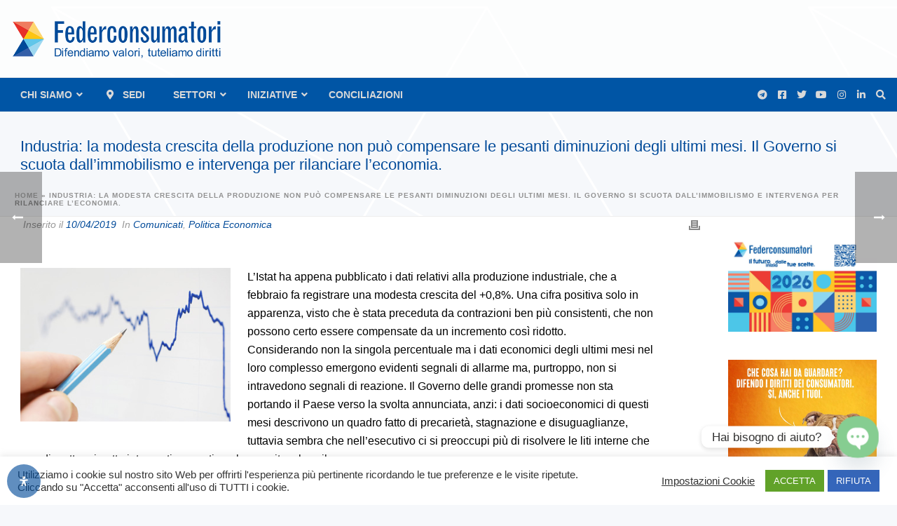

--- FILE ---
content_type: text/html; charset=UTF-8
request_url: https://www.federconsumatori.it/industria-la-modesta-crescita-della-produzione-non-puo-compensare-le-pesanti-diminuzioni-degli-ultimi-mesi-il-governo-si-scuota-dallimmobilismo-e-intervenga-per-rilanciare-leconomi/
body_size: 76953
content:
<!DOCTYPE html>
<html lang="it-IT">
<head>
		<meta charset="UTF-8"/><meta name="viewport" content="width=device-width, initial-scale=1.0, minimum-scale=1.0, maximum-scale=1.0, user-scalable=0"/><meta http-equiv="X-UA-Compatible" content="IE=edge,chrome=1"/><meta name="format-detection" content="telephone=no"><style>.store_locator_distance{display:none}.store_locator_mobile{display:none}.store_locator_company{display:none}.store_locator_get_direction{display:none!important}.store_locator_chat{display:none!important}.store_locator_visit_website{display:none!important}.store_locator_write_email{display:none!important}.store_locator_show_on_map{display:none!important}.store_locator_visit_store{display:none!important}.store_locator_image{display:none!important}.store_locator_loading{background-color:#fff;opacity:.8}.store_locator_loading i{color:#345fa8}.gm-style-iw,.store_locator_infowindow{max-width:350px!important;width:100%!important;max-height:400px;white-space:nowrap;overflow:auto}</style><script type="text/javascript">var ajaxurl="https://www.federconsumatori.it/wp-admin/admin-ajax.php";</script><meta name='robots' content='index, follow, max-image-preview:large, max-snippet:-1, max-video-preview:-1'/>

		<style id="critical-path-css" type="text/css">
			body,html{width:100%;height:100%;margin:0;padding:0}.page-preloader{top:0;left:0;z-index:999;position:fixed;height:100%;width:100%;text-align:center}.preloader-preview-area{animation-delay:-.2s;top:50%;-ms-transform:translateY(100%);transform:translateY(100%);margin-top:10px;max-height:calc(50% - 20px);opacity:1;width:100%;text-align:center;position:absolute}.preloader-logo{max-width:90%;top:50%;-ms-transform:translateY(-100%);transform:translateY(-100%);margin:-10px auto 0 auto;max-height:calc(50% - 20px);opacity:1;position:relative}.ball-pulse>div{width:15px;height:15px;border-radius:100%;margin:2px;animation-fill-mode:both;display:inline-block;animation:ball-pulse .75s infinite cubic-bezier(.2,.68,.18,1.08)}.ball-pulse>div:nth-child(1){animation-delay:-.36s}.ball-pulse>div:nth-child(2){animation-delay:-.24s}.ball-pulse>div:nth-child(3){animation-delay:-.12s}@keyframes ball-pulse{0%{transform:scale(1);opacity:1}45%{transform:scale(.1);opacity:.7}80%{transform:scale(1);opacity:1}}.ball-clip-rotate-pulse{position:relative;-ms-transform:translateY(-15px) translateX(-10px);transform:translateY(-15px) translateX(-10px);display:inline-block}.ball-clip-rotate-pulse>div{animation-fill-mode:both;position:absolute;top:0;left:0;border-radius:100%}.ball-clip-rotate-pulse>div:first-child{height:36px;width:36px;top:7px;left:-7px;animation:ball-clip-rotate-pulse-scale 1s 0s cubic-bezier(.09,.57,.49,.9) infinite}.ball-clip-rotate-pulse>div:last-child{position:absolute;width:50px;height:50px;left:-16px;top:-2px;background:0 0;border:2px solid;animation:ball-clip-rotate-pulse-rotate 1s 0s cubic-bezier(.09,.57,.49,.9) infinite;animation-duration:1s}@keyframes ball-clip-rotate-pulse-rotate{0%{transform:rotate(0) scale(1)}50%{transform:rotate(180deg) scale(.6)}100%{transform:rotate(360deg) scale(1)}}@keyframes ball-clip-rotate-pulse-scale{30%{transform:scale(.3)}100%{transform:scale(1)}}@keyframes square-spin{25%{transform:perspective(100px) rotateX(180deg) rotateY(0)}50%{transform:perspective(100px) rotateX(180deg) rotateY(180deg)}75%{transform:perspective(100px) rotateX(0) rotateY(180deg)}100%{transform:perspective(100px) rotateX(0) rotateY(0)}}.square-spin{display:inline-block}.square-spin>div{animation-fill-mode:both;width:50px;height:50px;animation:square-spin 3s 0s cubic-bezier(.09,.57,.49,.9) infinite}.cube-transition{position:relative;-ms-transform:translate(-25px,-25px);transform:translate(-25px,-25px);display:inline-block}.cube-transition>div{animation-fill-mode:both;width:15px;height:15px;position:absolute;top:-5px;left:-5px;animation:cube-transition 1.6s 0s infinite ease-in-out}.cube-transition>div:last-child{animation-delay:-.8s}@keyframes cube-transition{25%{transform:translateX(50px) scale(.5) rotate(-90deg)}50%{transform:translate(50px,50px) rotate(-180deg)}75%{transform:translateY(50px) scale(.5) rotate(-270deg)}100%{transform:rotate(-360deg)}}.ball-scale>div{border-radius:100%;margin:2px;animation-fill-mode:both;display:inline-block;height:60px;width:60px;animation:ball-scale 1s 0s ease-in-out infinite}@keyframes ball-scale{0%{transform:scale(0)}100%{transform:scale(1);opacity:0}}.line-scale>div{animation-fill-mode:both;display:inline-block;width:5px;height:50px;border-radius:2px;margin:2px}.line-scale>div:nth-child(1){animation:line-scale 1s -.5s infinite cubic-bezier(.2,.68,.18,1.08)}.line-scale>div:nth-child(2){animation:line-scale 1s -.4s infinite cubic-bezier(.2,.68,.18,1.08)}.line-scale>div:nth-child(3){animation:line-scale 1s -.3s infinite cubic-bezier(.2,.68,.18,1.08)}.line-scale>div:nth-child(4){animation:line-scale 1s -.2s infinite cubic-bezier(.2,.68,.18,1.08)}.line-scale>div:nth-child(5){animation:line-scale 1s -.1s infinite cubic-bezier(.2,.68,.18,1.08)}@keyframes line-scale{0%{transform:scaley(1)}50%{transform:scaley(.4)}100%{transform:scaley(1)}}.ball-scale-multiple{position:relative;-ms-transform:translateY(30px);transform:translateY(30px);display:inline-block}.ball-scale-multiple>div{border-radius:100%;animation-fill-mode:both;margin:2px;position:absolute;left:-30px;top:0;opacity:0;margin:0;width:50px;height:50px;animation:ball-scale-multiple 1s 0s linear infinite}.ball-scale-multiple>div:nth-child(2){animation-delay:-.2s}.ball-scale-multiple>div:nth-child(3){animation-delay:-.2s}@keyframes ball-scale-multiple{0%{transform:scale(0);opacity:0}5%{opacity:1}100%{transform:scale(1);opacity:0}}.ball-pulse-sync{display:inline-block}.ball-pulse-sync>div{width:15px;height:15px;border-radius:100%;margin:2px;animation-fill-mode:both;display:inline-block}.ball-pulse-sync>div:nth-child(1){animation:ball-pulse-sync .6s -.21s infinite ease-in-out}.ball-pulse-sync>div:nth-child(2){animation:ball-pulse-sync .6s -.14s infinite ease-in-out}.ball-pulse-sync>div:nth-child(3){animation:ball-pulse-sync .6s -70ms infinite ease-in-out}@keyframes ball-pulse-sync{33%{transform:translateY(10px)}66%{transform:translateY(-10px)}100%{transform:translateY(0)}}.transparent-circle{display:inline-block;border-top:.5em solid rgba(255,255,255,.2);border-right:.5em solid rgba(255,255,255,.2);border-bottom:.5em solid rgba(255,255,255,.2);border-left:.5em solid #fff;transform:translateZ(0);animation:transparent-circle 1.1s infinite linear;width:50px;height:50px;border-radius:50%}.transparent-circle:after{border-radius:50%;width:10em;height:10em}@keyframes transparent-circle{0%{transform:rotate(0)}100%{transform:rotate(360deg)}}.ball-spin-fade-loader{position:relative;top:-10px;left:-10px;display:inline-block}.ball-spin-fade-loader>div{width:15px;height:15px;border-radius:100%;margin:2px;animation-fill-mode:both;position:absolute;animation:ball-spin-fade-loader 1s infinite linear}.ball-spin-fade-loader>div:nth-child(1){top:25px;left:0;animation-delay:-.84s;-webkit-animation-delay:-.84s}.ball-spin-fade-loader>div:nth-child(2){top:17.05px;left:17.05px;animation-delay:-.72s;-webkit-animation-delay:-.72s}.ball-spin-fade-loader>div:nth-child(3){top:0;left:25px;animation-delay:-.6s;-webkit-animation-delay:-.6s}.ball-spin-fade-loader>div:nth-child(4){top:-17.05px;left:17.05px;animation-delay:-.48s;-webkit-animation-delay:-.48s}.ball-spin-fade-loader>div:nth-child(5){top:-25px;left:0;animation-delay:-.36s;-webkit-animation-delay:-.36s}.ball-spin-fade-loader>div:nth-child(6){top:-17.05px;left:-17.05px;animation-delay:-.24s;-webkit-animation-delay:-.24s}.ball-spin-fade-loader>div:nth-child(7){top:0;left:-25px;animation-delay:-.12s;-webkit-animation-delay:-.12s}.ball-spin-fade-loader>div:nth-child(8){top:17.05px;left:-17.05px;animation-delay:0s;-webkit-animation-delay:0s}@keyframes ball-spin-fade-loader{50%{opacity:.3;transform:scale(.4)}100%{opacity:1;transform:scale(1)}}		</style>

		
	<!-- This site is optimized with the Yoast SEO plugin v26.6 - https://yoast.com/wordpress/plugins/seo/ -->
	<title>Industria: la modesta crescita della produzione non può compensare le pesanti diminuzioni degli ultimi mesi. Il Governo si scuota dall’immobilismo e intervenga per rilanciare l’economia.   - Federconsumatori</title>
	<link rel="canonical" href="https://www.federconsumatori.it/industria-la-modesta-crescita-della-produzione-non-puo-compensare-le-pesanti-diminuzioni-degli-ultimi-mesi-il-governo-si-scuota-dallimmobilismo-e-intervenga-per-rilanciare-leconomi/"/>
	<meta property="og:locale" content="it_IT"/>
	<meta property="og:type" content="article"/>
	<meta property="og:title" content="Industria: la modesta crescita della produzione non può compensare le pesanti diminuzioni degli ultimi mesi. Il Governo si scuota dall’immobilismo e intervenga per rilanciare l’economia.   - Federconsumatori"/>
	<meta property="og:url" content="https://www.federconsumatori.it/industria-la-modesta-crescita-della-produzione-non-puo-compensare-le-pesanti-diminuzioni-degli-ultimi-mesi-il-governo-si-scuota-dallimmobilismo-e-intervenga-per-rilanciare-leconomi/"/>
	<meta property="og:site_name" content="Federconsumatori"/>
	<meta property="article:publisher" content="https://www.facebook.com/Fedcons"/>
	<meta property="article:published_time" content="2019-04-10T00:00:00+00:00"/>
	<meta property="article:modified_time" content="2021-07-07T13:01:06+00:00"/>
	<meta property="og:image" content="https://www.federconsumatori.it/wp-content/uploads/2021/07/crisi46.jpg"/>
	<meta property="og:image:width" content="360"/>
	<meta property="og:image:height" content="263"/>
	<meta property="og:image:type" content="image/jpeg"/>
	<meta name="author" content="Federconsumatori"/>
	<meta name="twitter:card" content="summary_large_image"/>
	<meta name="twitter:creator" content="@fedcons"/>
	<meta name="twitter:site" content="@fedcons"/>
	<meta name="twitter:label1" content="Scritto da"/>
	<meta name="twitter:data1" content="Federconsumatori"/>
	<script type="application/ld+json" class="yoast-schema-graph">{"@context":"https://schema.org","@graph":[{"@type":"Article","@id":"https://www.federconsumatori.it/industria-la-modesta-crescita-della-produzione-non-puo-compensare-le-pesanti-diminuzioni-degli-ultimi-mesi-il-governo-si-scuota-dallimmobilismo-e-intervenga-per-rilanciare-leconomi/#article","isPartOf":{"@id":"https://www.federconsumatori.it/industria-la-modesta-crescita-della-produzione-non-puo-compensare-le-pesanti-diminuzioni-degli-ultimi-mesi-il-governo-si-scuota-dallimmobilismo-e-intervenga-per-rilanciare-leconomi/"},"author":{"name":"Federconsumatori","@id":"https://www.federconsumatori.it/#/schema/person/d40738eff88aba20f54c10b71dcd89b2"},"headline":"Industria: la modesta crescita della produzione non può compensare le pesanti diminuzioni degli ultimi mesi. Il Governo si scuota dall’immobilismo e intervenga per rilanciare l’economia.  ","datePublished":"2019-04-10T00:00:00+00:00","dateModified":"2021-07-07T13:01:06+00:00","mainEntityOfPage":{"@id":"https://www.federconsumatori.it/industria-la-modesta-crescita-della-produzione-non-puo-compensare-le-pesanti-diminuzioni-degli-ultimi-mesi-il-governo-si-scuota-dallimmobilismo-e-intervenga-per-rilanciare-leconomi/"},"wordCount":37,"publisher":{"@id":"https://www.federconsumatori.it/#organization"},"image":{"@id":"https://www.federconsumatori.it/industria-la-modesta-crescita-della-produzione-non-puo-compensare-le-pesanti-diminuzioni-degli-ultimi-mesi-il-governo-si-scuota-dallimmobilismo-e-intervenga-per-rilanciare-leconomi/#primaryimage"},"thumbnailUrl":"https://www.federconsumatori.it/wp-content/uploads/2021/07/crisi46.jpg","keywords":["Federconsumatori","industria","Istat","produzione","viafora"],"articleSection":["Comunicati","Politica Economica"],"inLanguage":"it-IT"},{"@type":"WebPage","@id":"https://www.federconsumatori.it/industria-la-modesta-crescita-della-produzione-non-puo-compensare-le-pesanti-diminuzioni-degli-ultimi-mesi-il-governo-si-scuota-dallimmobilismo-e-intervenga-per-rilanciare-leconomi/","url":"https://www.federconsumatori.it/industria-la-modesta-crescita-della-produzione-non-puo-compensare-le-pesanti-diminuzioni-degli-ultimi-mesi-il-governo-si-scuota-dallimmobilismo-e-intervenga-per-rilanciare-leconomi/","name":"Industria: la modesta crescita della produzione non può compensare le pesanti diminuzioni degli ultimi mesi. Il Governo si scuota dall’immobilismo e intervenga per rilanciare l’economia.   - Federconsumatori","isPartOf":{"@id":"https://www.federconsumatori.it/#website"},"primaryImageOfPage":{"@id":"https://www.federconsumatori.it/industria-la-modesta-crescita-della-produzione-non-puo-compensare-le-pesanti-diminuzioni-degli-ultimi-mesi-il-governo-si-scuota-dallimmobilismo-e-intervenga-per-rilanciare-leconomi/#primaryimage"},"image":{"@id":"https://www.federconsumatori.it/industria-la-modesta-crescita-della-produzione-non-puo-compensare-le-pesanti-diminuzioni-degli-ultimi-mesi-il-governo-si-scuota-dallimmobilismo-e-intervenga-per-rilanciare-leconomi/#primaryimage"},"thumbnailUrl":"https://www.federconsumatori.it/wp-content/uploads/2021/07/crisi46.jpg","datePublished":"2019-04-10T00:00:00+00:00","dateModified":"2021-07-07T13:01:06+00:00","breadcrumb":{"@id":"https://www.federconsumatori.it/industria-la-modesta-crescita-della-produzione-non-puo-compensare-le-pesanti-diminuzioni-degli-ultimi-mesi-il-governo-si-scuota-dallimmobilismo-e-intervenga-per-rilanciare-leconomi/#breadcrumb"},"inLanguage":"it-IT","potentialAction":[{"@type":"ReadAction","target":["https://www.federconsumatori.it/industria-la-modesta-crescita-della-produzione-non-puo-compensare-le-pesanti-diminuzioni-degli-ultimi-mesi-il-governo-si-scuota-dallimmobilismo-e-intervenga-per-rilanciare-leconomi/"]}]},{"@type":"ImageObject","inLanguage":"it-IT","@id":"https://www.federconsumatori.it/industria-la-modesta-crescita-della-produzione-non-puo-compensare-le-pesanti-diminuzioni-degli-ultimi-mesi-il-governo-si-scuota-dallimmobilismo-e-intervenga-per-rilanciare-leconomi/#primaryimage","url":"https://www.federconsumatori.it/wp-content/uploads/2021/07/crisi46.jpg","contentUrl":"https://www.federconsumatori.it/wp-content/uploads/2021/07/crisi46.jpg","width":360,"height":263},{"@type":"BreadcrumbList","@id":"https://www.federconsumatori.it/industria-la-modesta-crescita-della-produzione-non-puo-compensare-le-pesanti-diminuzioni-degli-ultimi-mesi-il-governo-si-scuota-dallimmobilismo-e-intervenga-per-rilanciare-leconomi/#breadcrumb","itemListElement":[{"@type":"ListItem","position":1,"name":"Home","item":"https://www.federconsumatori.it/"},{"@type":"ListItem","position":2,"name":"Industria: la modesta crescita della produzione non può compensare le pesanti diminuzioni degli ultimi mesi. Il Governo si scuota dall’immobilismo e intervenga per rilanciare l’economia.  "}]},{"@type":"WebSite","@id":"https://www.federconsumatori.it/#website","url":"https://www.federconsumatori.it/","name":"Federconsumatori","description":"Difendiamo valori, tuteliamo diritti","publisher":{"@id":"https://www.federconsumatori.it/#organization"},"potentialAction":[{"@type":"SearchAction","target":{"@type":"EntryPoint","urlTemplate":"https://www.federconsumatori.it/?s={search_term_string}"},"query-input":{"@type":"PropertyValueSpecification","valueRequired":true,"valueName":"search_term_string"}}],"inLanguage":"it-IT"},{"@type":"Organization","@id":"https://www.federconsumatori.it/#organization","name":"Federconsumatori APS","url":"https://www.federconsumatori.it/","logo":{"@type":"ImageObject","inLanguage":"it-IT","@id":"https://www.federconsumatori.it/#/schema/logo/image/","url":"https://www.federconsumatori.it/wp-content/uploads/2021/04/federconsumatori_logo.png","contentUrl":"https://www.federconsumatori.it/wp-content/uploads/2021/04/federconsumatori_logo.png","width":1760,"height":364,"caption":"Federconsumatori APS"},"image":{"@id":"https://www.federconsumatori.it/#/schema/logo/image/"},"sameAs":["https://www.facebook.com/Fedcons","https://x.com/fedcons","https://www.instagram.com/federconsumatori_nazionale/https://www.instagram.com/federconsumatori_nazionale/","https://www.linkedin.com/company/federconsumatorinazionale/","https://www.youtube.com/channel/UC7XBPAZHgz-1FiyLN0yjvAw","https://it.wikipedia.org/wiki/Federconsumatori"]},{"@type":"Person","@id":"https://www.federconsumatori.it/#/schema/person/d40738eff88aba20f54c10b71dcd89b2","name":"Federconsumatori","image":{"@type":"ImageObject","inLanguage":"it-IT","@id":"https://www.federconsumatori.it/#/schema/person/image/","url":"https://secure.gravatar.com/avatar/8a14eac59a5bafe380d8b9ad79cccf1ec5e53fb4f22f1baf7fc4d93f795fc848?s=96&d=mm&r=g","contentUrl":"https://secure.gravatar.com/avatar/8a14eac59a5bafe380d8b9ad79cccf1ec5e53fb4f22f1baf7fc4d93f795fc848?s=96&d=mm&r=g","caption":"Federconsumatori"}}]}</script>
	<!-- / Yoast SEO plugin. -->


<link rel='dns-prefetch' href='//maps.googleapis.com'/>
<link rel='dns-prefetch' href='//cdnjs.cloudflare.com'/>
<link rel="alternate" type="application/rss+xml" title="Federconsumatori &raquo; Feed" href="https://www.federconsumatori.it/feed/"/>
<link rel="alternate" type="application/rss+xml" title="Federconsumatori &raquo; Feed dei commenti" href="https://www.federconsumatori.it/comments/feed/"/>

<link rel="shortcut icon" href="https://www.federconsumatori.it/wp-content/uploads/2021/05/xfavicon.png.pagespeed.ic.oC2737CYd4.webp"/>
<link rel="apple-touch-icon-precomposed" href="https://www.federconsumatori.it/wp-content/uploads/2021/05/xfavicon.png.pagespeed.ic.oC2737CYd4.webp">
<link rel="apple-touch-icon-precomposed" sizes="114x114" href="https://www.federconsumatori.it/wp-content/uploads/2021/05/xfavicon.png.pagespeed.ic.oC2737CYd4.webp">
<link rel="apple-touch-icon-precomposed" sizes="72x72" href="https://www.federconsumatori.it/wp-content/uploads/2021/05/xfavicon.png.pagespeed.ic.oC2737CYd4.webp">
<link rel="apple-touch-icon-precomposed" sizes="144x144" href="https://www.federconsumatori.it/wp-content/uploads/2021/05/xfavicon.png.pagespeed.ic.oC2737CYd4.webp">
<script type="text/javascript">window.abb={};php={};window.PHP={};PHP.ajax="https://www.federconsumatori.it/wp-admin/admin-ajax.php";PHP.wp_p_id="11388";var mk_header_parallax,mk_banner_parallax,mk_page_parallax,mk_footer_parallax,mk_body_parallax;var mk_images_dir="https://www.federconsumatori.it/wp-content/themes/jupiter/assets/images",mk_theme_js_path="https://www.federconsumatori.it/wp-content/themes/jupiter/assets/js",mk_theme_dir="https://www.federconsumatori.it/wp-content/themes/jupiter",mk_captcha_placeholder="Inserisci il Captcha",mk_captcha_invalid_txt="Invalid. Try again.",mk_captcha_correct_txt="Captcha correct.",mk_responsive_nav_width=1140,mk_vertical_header_back="Back",mk_vertical_header_anim="1",mk_check_rtl=true,mk_grid_width=1262,mk_ajax_search_option="",mk_preloader_bg_color="#fff",mk_accent_color="#004a99",mk_go_to_top="true",mk_smooth_scroll="true",mk_show_background_video="true",mk_preloader_bar_color="#004a99",mk_preloader_logo="";var mk_header_parallax=false,mk_banner_parallax=false,mk_footer_parallax=false,mk_body_parallax=false,mk_no_more_posts="No More Posts",mk_typekit_id="",mk_google_fonts=[],mk_global_lazyload=true;</script><link rel="alternate" title="oEmbed (JSON)" type="application/json+oembed" href="https://www.federconsumatori.it/wp-json/oembed/1.0/embed?url=https%3A%2F%2Fwww.federconsumatori.it%2Findustria-la-modesta-crescita-della-produzione-non-puo-compensare-le-pesanti-diminuzioni-degli-ultimi-mesi-il-governo-si-scuota-dallimmobilismo-e-intervenga-per-rilanciare-leconomi%2F"/>
<link rel="alternate" title="oEmbed (XML)" type="text/xml+oembed" href="https://www.federconsumatori.it/wp-json/oembed/1.0/embed?url=https%3A%2F%2Fwww.federconsumatori.it%2Findustria-la-modesta-crescita-della-produzione-non-puo-compensare-le-pesanti-diminuzioni-degli-ultimi-mesi-il-governo-si-scuota-dallimmobilismo-e-intervenga-per-rilanciare-leconomi%2F&#038;format=xml"/>
<style id='wp-img-auto-sizes-contain-inline-css' type='text/css'>
img:is([sizes=auto i],[sizes^="auto," i]){contain-intrinsic-size:3000px 1500px}
/*# sourceURL=wp-img-auto-sizes-contain-inline-css */
</style>
<style id='wp-block-library-inline-css' type='text/css'>
:root{--wp-block-synced-color:#7a00df;--wp-block-synced-color--rgb:122,0,223;--wp-bound-block-color:var(--wp-block-synced-color);--wp-editor-canvas-background:#ddd;--wp-admin-theme-color:#007cba;--wp-admin-theme-color--rgb:0,124,186;--wp-admin-theme-color-darker-10:#006ba1;--wp-admin-theme-color-darker-10--rgb:0,107,160.5;--wp-admin-theme-color-darker-20:#005a87;--wp-admin-theme-color-darker-20--rgb:0,90,135;--wp-admin-border-width-focus:2px}@media (min-resolution:192dpi){:root{--wp-admin-border-width-focus:1.5px}}.wp-element-button{cursor:pointer}:root .has-very-light-gray-background-color{background-color:#eee}:root .has-very-dark-gray-background-color{background-color:#313131}:root .has-very-light-gray-color{color:#eee}:root .has-very-dark-gray-color{color:#313131}:root .has-vivid-green-cyan-to-vivid-cyan-blue-gradient-background{background:linear-gradient(135deg,#00d084,#0693e3)}:root .has-purple-crush-gradient-background{background:linear-gradient(135deg,#34e2e4,#4721fb 50%,#ab1dfe)}:root .has-hazy-dawn-gradient-background{background:linear-gradient(135deg,#faaca8,#dad0ec)}:root .has-subdued-olive-gradient-background{background:linear-gradient(135deg,#fafae1,#67a671)}:root .has-atomic-cream-gradient-background{background:linear-gradient(135deg,#fdd79a,#004a59)}:root .has-nightshade-gradient-background{background:linear-gradient(135deg,#330968,#31cdcf)}:root .has-midnight-gradient-background{background:linear-gradient(135deg,#020381,#2874fc)}:root{--wp--preset--font-size--normal:16px;--wp--preset--font-size--huge:42px}.has-regular-font-size{font-size:1em}.has-larger-font-size{font-size:2.625em}.has-normal-font-size{font-size:var(--wp--preset--font-size--normal)}.has-huge-font-size{font-size:var(--wp--preset--font-size--huge)}.has-text-align-center{text-align:center}.has-text-align-left{text-align:left}.has-text-align-right{text-align:right}.has-fit-text{white-space:nowrap!important}#end-resizable-editor-section{display:none}.aligncenter{clear:both}.items-justified-left{justify-content:flex-start}.items-justified-center{justify-content:center}.items-justified-right{justify-content:flex-end}.items-justified-space-between{justify-content:space-between}.screen-reader-text{border:0;clip-path:inset(50%);height:1px;margin:-1px;overflow:hidden;padding:0;position:absolute;width:1px;word-wrap:normal!important}.screen-reader-text:focus{background-color:#ddd;clip-path:none;color:#444;display:block;font-size:1em;height:auto;left:5px;line-height:normal;padding:15px 23px 14px;text-decoration:none;top:5px;width:auto;z-index:100000}html :where(.has-border-color){border-style:solid}html :where([style*=border-top-color]){border-top-style:solid}html :where([style*=border-right-color]){border-right-style:solid}html :where([style*=border-bottom-color]){border-bottom-style:solid}html :where([style*=border-left-color]){border-left-style:solid}html :where([style*=border-width]){border-style:solid}html :where([style*=border-top-width]){border-top-style:solid}html :where([style*=border-right-width]){border-right-style:solid}html :where([style*=border-bottom-width]){border-bottom-style:solid}html :where([style*=border-left-width]){border-left-style:solid}html :where(img[class*=wp-image-]){height:auto;max-width:100%}:where(figure){margin:0 0 1em}html :where(.is-position-sticky){--wp-admin--admin-bar--position-offset:var(--wp-admin--admin-bar--height,0px)}@media screen and (max-width:600px){html :where(.is-position-sticky){--wp-admin--admin-bar--position-offset:0px}}

/*# sourceURL=wp-block-library-inline-css */
</style><link rel='stylesheet' id='wc-blocks-style-css' href='https://www.federconsumatori.it/wp-content/plugins/woocommerce/assets/client/blocks/wc-blocks.css,qver=wc-10.4.3.pagespeed.ce.4tZxxAPH4r.css' type='text/css' media='all'/>
<style id='global-styles-inline-css' type='text/css'>
:root{--wp--preset--aspect-ratio--square: 1;--wp--preset--aspect-ratio--4-3: 4/3;--wp--preset--aspect-ratio--3-4: 3/4;--wp--preset--aspect-ratio--3-2: 3/2;--wp--preset--aspect-ratio--2-3: 2/3;--wp--preset--aspect-ratio--16-9: 16/9;--wp--preset--aspect-ratio--9-16: 9/16;--wp--preset--color--black: #000000;--wp--preset--color--cyan-bluish-gray: #abb8c3;--wp--preset--color--white: #ffffff;--wp--preset--color--pale-pink: #f78da7;--wp--preset--color--vivid-red: #cf2e2e;--wp--preset--color--luminous-vivid-orange: #ff6900;--wp--preset--color--luminous-vivid-amber: #fcb900;--wp--preset--color--light-green-cyan: #7bdcb5;--wp--preset--color--vivid-green-cyan: #00d084;--wp--preset--color--pale-cyan-blue: #8ed1fc;--wp--preset--color--vivid-cyan-blue: #0693e3;--wp--preset--color--vivid-purple: #9b51e0;--wp--preset--gradient--vivid-cyan-blue-to-vivid-purple: linear-gradient(135deg,rgb(6,147,227) 0%,rgb(155,81,224) 100%);--wp--preset--gradient--light-green-cyan-to-vivid-green-cyan: linear-gradient(135deg,rgb(122,220,180) 0%,rgb(0,208,130) 100%);--wp--preset--gradient--luminous-vivid-amber-to-luminous-vivid-orange: linear-gradient(135deg,rgb(252,185,0) 0%,rgb(255,105,0) 100%);--wp--preset--gradient--luminous-vivid-orange-to-vivid-red: linear-gradient(135deg,rgb(255,105,0) 0%,rgb(207,46,46) 100%);--wp--preset--gradient--very-light-gray-to-cyan-bluish-gray: linear-gradient(135deg,rgb(238,238,238) 0%,rgb(169,184,195) 100%);--wp--preset--gradient--cool-to-warm-spectrum: linear-gradient(135deg,rgb(74,234,220) 0%,rgb(151,120,209) 20%,rgb(207,42,186) 40%,rgb(238,44,130) 60%,rgb(251,105,98) 80%,rgb(254,248,76) 100%);--wp--preset--gradient--blush-light-purple: linear-gradient(135deg,rgb(255,206,236) 0%,rgb(152,150,240) 100%);--wp--preset--gradient--blush-bordeaux: linear-gradient(135deg,rgb(254,205,165) 0%,rgb(254,45,45) 50%,rgb(107,0,62) 100%);--wp--preset--gradient--luminous-dusk: linear-gradient(135deg,rgb(255,203,112) 0%,rgb(199,81,192) 50%,rgb(65,88,208) 100%);--wp--preset--gradient--pale-ocean: linear-gradient(135deg,rgb(255,245,203) 0%,rgb(182,227,212) 50%,rgb(51,167,181) 100%);--wp--preset--gradient--electric-grass: linear-gradient(135deg,rgb(202,248,128) 0%,rgb(113,206,126) 100%);--wp--preset--gradient--midnight: linear-gradient(135deg,rgb(2,3,129) 0%,rgb(40,116,252) 100%);--wp--preset--font-size--small: 13px;--wp--preset--font-size--medium: 20px;--wp--preset--font-size--large: 36px;--wp--preset--font-size--x-large: 42px;--wp--preset--spacing--20: 0.44rem;--wp--preset--spacing--30: 0.67rem;--wp--preset--spacing--40: 1rem;--wp--preset--spacing--50: 1.5rem;--wp--preset--spacing--60: 2.25rem;--wp--preset--spacing--70: 3.38rem;--wp--preset--spacing--80: 5.06rem;--wp--preset--shadow--natural: 6px 6px 9px rgba(0, 0, 0, 0.2);--wp--preset--shadow--deep: 12px 12px 50px rgba(0, 0, 0, 0.4);--wp--preset--shadow--sharp: 6px 6px 0px rgba(0, 0, 0, 0.2);--wp--preset--shadow--outlined: 6px 6px 0px -3px rgb(255, 255, 255), 6px 6px rgb(0, 0, 0);--wp--preset--shadow--crisp: 6px 6px 0px rgb(0, 0, 0);}:where(.is-layout-flex){gap: 0.5em;}:where(.is-layout-grid){gap: 0.5em;}body .is-layout-flex{display: flex;}.is-layout-flex{flex-wrap: wrap;align-items: center;}.is-layout-flex > :is(*, div){margin: 0;}body .is-layout-grid{display: grid;}.is-layout-grid > :is(*, div){margin: 0;}:where(.wp-block-columns.is-layout-flex){gap: 2em;}:where(.wp-block-columns.is-layout-grid){gap: 2em;}:where(.wp-block-post-template.is-layout-flex){gap: 1.25em;}:where(.wp-block-post-template.is-layout-grid){gap: 1.25em;}.has-black-color{color: var(--wp--preset--color--black) !important;}.has-cyan-bluish-gray-color{color: var(--wp--preset--color--cyan-bluish-gray) !important;}.has-white-color{color: var(--wp--preset--color--white) !important;}.has-pale-pink-color{color: var(--wp--preset--color--pale-pink) !important;}.has-vivid-red-color{color: var(--wp--preset--color--vivid-red) !important;}.has-luminous-vivid-orange-color{color: var(--wp--preset--color--luminous-vivid-orange) !important;}.has-luminous-vivid-amber-color{color: var(--wp--preset--color--luminous-vivid-amber) !important;}.has-light-green-cyan-color{color: var(--wp--preset--color--light-green-cyan) !important;}.has-vivid-green-cyan-color{color: var(--wp--preset--color--vivid-green-cyan) !important;}.has-pale-cyan-blue-color{color: var(--wp--preset--color--pale-cyan-blue) !important;}.has-vivid-cyan-blue-color{color: var(--wp--preset--color--vivid-cyan-blue) !important;}.has-vivid-purple-color{color: var(--wp--preset--color--vivid-purple) !important;}.has-black-background-color{background-color: var(--wp--preset--color--black) !important;}.has-cyan-bluish-gray-background-color{background-color: var(--wp--preset--color--cyan-bluish-gray) !important;}.has-white-background-color{background-color: var(--wp--preset--color--white) !important;}.has-pale-pink-background-color{background-color: var(--wp--preset--color--pale-pink) !important;}.has-vivid-red-background-color{background-color: var(--wp--preset--color--vivid-red) !important;}.has-luminous-vivid-orange-background-color{background-color: var(--wp--preset--color--luminous-vivid-orange) !important;}.has-luminous-vivid-amber-background-color{background-color: var(--wp--preset--color--luminous-vivid-amber) !important;}.has-light-green-cyan-background-color{background-color: var(--wp--preset--color--light-green-cyan) !important;}.has-vivid-green-cyan-background-color{background-color: var(--wp--preset--color--vivid-green-cyan) !important;}.has-pale-cyan-blue-background-color{background-color: var(--wp--preset--color--pale-cyan-blue) !important;}.has-vivid-cyan-blue-background-color{background-color: var(--wp--preset--color--vivid-cyan-blue) !important;}.has-vivid-purple-background-color{background-color: var(--wp--preset--color--vivid-purple) !important;}.has-black-border-color{border-color: var(--wp--preset--color--black) !important;}.has-cyan-bluish-gray-border-color{border-color: var(--wp--preset--color--cyan-bluish-gray) !important;}.has-white-border-color{border-color: var(--wp--preset--color--white) !important;}.has-pale-pink-border-color{border-color: var(--wp--preset--color--pale-pink) !important;}.has-vivid-red-border-color{border-color: var(--wp--preset--color--vivid-red) !important;}.has-luminous-vivid-orange-border-color{border-color: var(--wp--preset--color--luminous-vivid-orange) !important;}.has-luminous-vivid-amber-border-color{border-color: var(--wp--preset--color--luminous-vivid-amber) !important;}.has-light-green-cyan-border-color{border-color: var(--wp--preset--color--light-green-cyan) !important;}.has-vivid-green-cyan-border-color{border-color: var(--wp--preset--color--vivid-green-cyan) !important;}.has-pale-cyan-blue-border-color{border-color: var(--wp--preset--color--pale-cyan-blue) !important;}.has-vivid-cyan-blue-border-color{border-color: var(--wp--preset--color--vivid-cyan-blue) !important;}.has-vivid-purple-border-color{border-color: var(--wp--preset--color--vivid-purple) !important;}.has-vivid-cyan-blue-to-vivid-purple-gradient-background{background: var(--wp--preset--gradient--vivid-cyan-blue-to-vivid-purple) !important;}.has-light-green-cyan-to-vivid-green-cyan-gradient-background{background: var(--wp--preset--gradient--light-green-cyan-to-vivid-green-cyan) !important;}.has-luminous-vivid-amber-to-luminous-vivid-orange-gradient-background{background: var(--wp--preset--gradient--luminous-vivid-amber-to-luminous-vivid-orange) !important;}.has-luminous-vivid-orange-to-vivid-red-gradient-background{background: var(--wp--preset--gradient--luminous-vivid-orange-to-vivid-red) !important;}.has-very-light-gray-to-cyan-bluish-gray-gradient-background{background: var(--wp--preset--gradient--very-light-gray-to-cyan-bluish-gray) !important;}.has-cool-to-warm-spectrum-gradient-background{background: var(--wp--preset--gradient--cool-to-warm-spectrum) !important;}.has-blush-light-purple-gradient-background{background: var(--wp--preset--gradient--blush-light-purple) !important;}.has-blush-bordeaux-gradient-background{background: var(--wp--preset--gradient--blush-bordeaux) !important;}.has-luminous-dusk-gradient-background{background: var(--wp--preset--gradient--luminous-dusk) !important;}.has-pale-ocean-gradient-background{background: var(--wp--preset--gradient--pale-ocean) !important;}.has-electric-grass-gradient-background{background: var(--wp--preset--gradient--electric-grass) !important;}.has-midnight-gradient-background{background: var(--wp--preset--gradient--midnight) !important;}.has-small-font-size{font-size: var(--wp--preset--font-size--small) !important;}.has-medium-font-size{font-size: var(--wp--preset--font-size--medium) !important;}.has-large-font-size{font-size: var(--wp--preset--font-size--large) !important;}.has-x-large-font-size{font-size: var(--wp--preset--font-size--x-large) !important;}
/*# sourceURL=global-styles-inline-css */
</style>

<style id='classic-theme-styles-inline-css' type='text/css'>
/*! This file is auto-generated */
.wp-block-button__link{color:#fff;background-color:#32373c;border-radius:9999px;box-shadow:none;text-decoration:none;padding:calc(.667em + 2px) calc(1.333em + 2px);font-size:1.125em}.wp-block-file__button{background:#32373c;color:#fff;text-decoration:none}
/*# sourceURL=/wp-includes/css/classic-themes.min.css */
</style>
<link rel='stylesheet' id='cookie-law-info-css' href='https://www.federconsumatori.it/wp-content/plugins/cookie-law-info/legacy/public/css/A.cookie-law-info-public.css,qver=3.3.9.1.pagespeed.cf.5m7c7Jutf5.css' type='text/css' media='all'/>
<link rel='stylesheet' id='cookie-law-info-gdpr-css' href='https://www.federconsumatori.it/wp-content/plugins/cookie-law-info/legacy/public/css/A.cookie-law-info-gdpr.css,qver=3.3.9.1.pagespeed.cf.f-tAEvU-4M.css' type='text/css' media='all'/>
<link rel='stylesheet' id='mailup-css' href='https://www.federconsumatori.it/wp-content/plugins/mailup-email-and-newsletter-subscription-form/public/css/A.mailup-public.css,qver=1.2.7.pagespeed.cf.G5zbT5hdki.css' type='text/css' media='all'/>
<link rel='stylesheet' id='quiz-maker-css' href='https://www.federconsumatori.it/wp-content/plugins/quiz-maker/public/css/A.quiz-maker-public.css,qver=8.7.3.pagespeed.cf.dMNRgrYqGO.css' type='text/css' media='all'/>
<link rel='stylesheet' id='woocommerce-override-css' href='https://www.federconsumatori.it/wp-content/themes/jupiter/assets/stylesheet/plugins/min/woocommerce.css,qver=6.9.pagespeed.ce.Fnf1vsEH0W.css' type='text/css' media='all'/>
<style id='woocommerce-inline-inline-css' type='text/css'>
.woocommerce form .form-row .required { visibility: visible; }
/*# sourceURL=woocommerce-inline-inline-css */
</style>
<link rel='stylesheet' id='wordpress-store-locator-css' href='https://www.federconsumatori.it/wp-content/plugins/wordpress-store-locator/public/css/A.wordpress-store-locator-public.css,qver=2.2.9.pagespeed.cf.Z78jbjxqSb.css' type='text/css' media='all'/>
<link rel='stylesheet' id='wordpress-store-locator-bootstrap-css' href='https://www.federconsumatori.it/wp-content/plugins/wordpress-store-locator/public/vendor/bootstrap/A.bootstrap.min.css,qver=2.2.9.pagespeed.cf.XTathKGnYW.css' type='text/css' media='all'/>
<link rel='stylesheet' id='font-awesome-store-locator-css' href='https://cdnjs.cloudflare.com/ajax/libs/font-awesome/5.14.0/css/all.min.css?ver=5.14.0' type='text/css' media='all'/>
<link rel='stylesheet' id='xpay-checkout-css' href='https://www.federconsumatori.it/wp-content/plugins/cartasi-x-pay/assets/css/A.xpay.css,qver=8.2.0.pagespeed.cf.MqE9KDEJKm.css' type='text/css' media='all'/>
<link rel='stylesheet' id='theme-styles-css' href='https://www.federconsumatori.it/wp-content/themes/jupiter/assets/stylesheet/min/A.full-styles.6.12.3.css,qver=1765484725.pagespeed.cf.IsmPG5Octp.css' type='text/css' media='all'/>
<style id='theme-styles-inline-css' type='text/css'>

			#wpadminbar {
				-webkit-backface-visibility: hidden;
				backface-visibility: hidden;
				-webkit-perspective: 1000;
				-ms-perspective: 1000;
				perspective: 1000;
				-webkit-transform: translateZ(0px);
				-ms-transform: translateZ(0px);
				transform: translateZ(0px);
			}
			@media screen and (max-width: 600px) {
				#wpadminbar {
					position: fixed !important;
				}
			}
		
body { transform:unset;background-color:rgba(37,87,168,0.04);background-image:url(https://www.federconsumatori.it/wp-content/uploads/2021/04/bck_wh.png);background-repeat:repeat;background-position:left top;background-attachment:fixed; } .hb-custom-header #mk-page-introduce, #mk-page-introduce { transform:unset;background:-webkit-linear-gradient(left,rgba(255,255,255,0.04) 0%, rgba(219,219,219,0) 100%);background:linear-gradient(to right,rgba(255,255,255,0.04) 0%, rgba(219,219,219,0) 100%) } .hb-custom-header > div, .mk-header-bg { transform:unset;background-color:#ffffff; } .mk-classic-nav-bg { background-color:#0055a5; } .master-holder-bg { transform:unset;background-color:#ffffff; } #mk-footer { transform:unset;background-color:#f4f4f4; } #mk-boxed-layout { -webkit-box-shadow:0 0 60px rgba(0, 0, 0, 0.3); -moz-box-shadow:0 0 60px rgba(0, 0, 0, 0.3); box-shadow:0 0 60px rgba(0, 0, 0, 0.3); } .mk-news-tab .mk-tabs-tabs .is-active a, .mk-fancy-title.pattern-style span, .mk-fancy-title.pattern-style.color-gradient span:after, .page-bg-color { background-color:#ffffff; } .page-title { font-size:22px; color:#004a99; text-transform:none; font-weight:400; letter-spacing:0px; } .page-subtitle { font-size:15px; line-height:100%; color:#004a99; font-size:15px; text-transform:none; } .mk-header { border-bottom:1px solid #ededed; } .header-style-1 .mk-header-padding-wrapper, .header-style-2 .mk-header-padding-wrapper, .header-style-3 .mk-header-padding-wrapper { padding-top:161px; } .mk-process-steps[max-width~="950px"] ul::before { display:none !important; } .mk-process-steps[max-width~="950px"] li { margin-bottom:30px !important; width:100% !important; text-align:center; } .mk-event-countdown-ul[max-width~="750px"] li { width:90%; display:block; margin:0 auto 15px; } body { font-family:Arial, Helvetica, sans-serif } @font-face { font-family:'star'; src:url('https://www.federconsumatori.it/wp-content/themes/jupiter/assets/stylesheet/fonts/star/font.eot'); src:url('https://www.federconsumatori.it/wp-content/themes/jupiter/assets/stylesheet/fonts/star/font.eot?#iefix') format('embedded-opentype'), url('https://www.federconsumatori.it/wp-content/themes/jupiter/assets/stylesheet/fonts/star/font.woff') format('woff'), url('https://www.federconsumatori.it/wp-content/themes/jupiter/assets/stylesheet/fonts/star/font.ttf') format('truetype'), url('https://www.federconsumatori.it/wp-content/themes/jupiter/assets/stylesheet/fonts/star/font.svg#star') format('svg'); font-weight:normal; font-style:normal; } @font-face { font-family:'WooCommerce'; src:url('https://www.federconsumatori.it/wp-content/themes/jupiter/assets/stylesheet/fonts/woocommerce/font.eot'); src:url('https://www.federconsumatori.it/wp-content/themes/jupiter/assets/stylesheet/fonts/woocommerce/font.eot?#iefix') format('embedded-opentype'), url('https://www.federconsumatori.it/wp-content/themes/jupiter/assets/stylesheet/fonts/woocommerce/font.woff') format('woff'), url('https://www.federconsumatori.it/wp-content/themes/jupiter/assets/stylesheet/fonts/woocommerce/font.ttf') format('truetype'), url('https://www.federconsumatori.it/wp-content/themes/jupiter/assets/stylesheet/fonts/woocommerce/font.svg#WooCommerce') format('svg'); font-weight:normal; font-style:normal; } .mk-header-nav-container .menu-hover-style-5 .mk-classic-nav-bg { color:blue!important; } .mk-header-padding-wrapper { padding-top:156px !important; } .mk-header-padding-wrapper { padding-top:156px !important; } .mk-blog-author{ display:none !important; } .blog-meta-item { display:none !important; } .item-wrapper h3 { margin:0px 0px !important; } .item-wrapper { float:right; padding:0px 0px 0px !important; } .mk-blog-meta { line-height:55px !important; } .article { padding:12px !important; } .master-holder h3 { font-size:18px !important; color:#404040; font-weight:400 !important; text-transform:none !important; } .mk-button--dimension-outline.skin-dark { border-color:#0055a5 !important; } .mk-teader-button { border-color:#0055a5 !important; color:#0055a5 !important; } .the-title a{ border-color:#0055a5 !important; text-transform:none !important; } #page-title { text-transform:none !important; } .master-holder h5 { text-transform:none !important; } .mk-tab-slider-nav { Background-color:#004a99; !important; color:#ffffff; !important; margin-bottom:2px !important; } table, td, th { border:1px solid #bbbbbb; padding:0px; } table { width:100%; border-collapse:collapse; } .mk-blog-showcase-thumb { width:240px !important; eight:160px !important; } .mk-blog-first-el { padding-right:210px !important; } .blog-showcase-extra-info { left:240px !important; width:190px !important; eight:140px !important; } .blog-showcase-title { font-size:12px !important; line-height:14px !important; } .mk-blog-showcase { padding:6px 0 !important; } .quantity, .product-quantity{display:none; !important;} .product_meta { display:none !important; } .store_modal_title { font-size:18px !important; } .widgettitle { font-size:14px !important; Background-color:#004a99 !important; color:#ffffff !important; padding:4px 4px 4px !important; } .mk-jupiter-icon-simple-googleplus { display:none !important; } a.googleplus-share { display:none !important; } .blog-loop-comments{ display:none !important; } .mk-header .mk-shoping-cart-link { display:none !important; padding:0px !important; margin::0px !important; line-height:0px !important; } .wpb_content_element{ margin-bottom:20px !important; } .store_locator_call_now { font-size:14px !important; Background-color:#345fa8 !important; color:#ffffff !important; } .chaty-widget { padding-bottom:45px !important; } .chaty-widget:not(.chaty-widget-is-right) .chaty-widget-is { top:-130%; !important; } .alphalanding_button-container { display:flex; justify-content:center; gap:8px; padding:0 20px; } .alphalanding_custom-button { background-color:#0055a5; border:none; color:white; padding:5px 10px; text-align:center; text-decoration:none; display:inline-flex; justify-content:center; align-items:center; font-size:12px; font-family:'Helvetica Neue', sans-serif; border-radius:5px; transition-duration:0.4s; cursor:pointer; height:40px; box-sizing:border-box; } .alphalanding_custom-button:hover { background-color:red; color:white; } .alphalanding_custom-button i { margin-right:6px; } .page-id-28926 #chaty-widget-0 { display:none !important; } .TCNS-hero .TCNS-hero__title, .TCNS-hero .TCNS-hero__title *{ font-family:"Montserrat", system-ui, sans-serif !important; font-weight:800 !important; line-height:1.05 !important; letter-spacing:-0.01em !important; text-transform:none !important; font-variant:normal !important; font-variant-caps:normal !important; } .TCNS-hero .TCNS-hero__content, .TCNS-hero .TCNS-hero__content p{ font-family:"Inter", system-ui, -apple-system, "Segoe UI", Roboto, Arial, sans-serif !important; font-weight:400 !important; } .TCNS-progetto{ color:#fff; } .TCNS-progetto p{ color:rgba(255,255,255,.85); } .TCNS-progetto a{ color:#fff; font-family:inherit; text-decoration:underline; } .TCNS-progetto a:hover{ color:orange; } .TCNS-progetto-left{ padding-left:60px; } .TCNS-progetto-left p{ max-width:480px; color:rgba(255,255,255,.75); } .TCNS-progetto-right{ padding-right:60px; } .TCNS-progetto-right h3{ color:#fff; line-height:1.25; margin:0 0 6px; } .TCNS-progetto-right p{ font-size:12px; line-height:1.45; margin:0 0 18px; color:rgba(255,255,255,.75); max-width:260px; } .TCNS-qea p{ font-size:12px; line-height:1.45; margin:0 0 18px; color:rgba(255,255,255,.75); } .TCNS-progetto-right img{ display:inline-block; vertical-align:top; margin-left:-39px; margin-right:12px; } .TCNS-progetto-right h3{ display:inline-block; vertical-align:top; } .TCNS-progetto-right h3, .TCNS-progetto-right h3 *, .TCNS-progetto-right .vc_custom_heading, .TCNS-progetto-right .vc_custom_heading *{ color:#ffffff !important; } .TCNS-evento{ position:relative; } .TCNS-evento .vc_column-inner{ padding-left:320px; padding-top:40px; padding-bottom:40px; } @media (max-width:768px){ .TCNS-evento .vc_column-inner{ padding-left:20px; } } .TCNS-evento img{ position:relative; left:-12px; } .TCNS-evento-title{ font-family:"Montserrat", system-ui, sans-serif; font-weight:800; font-size:37px; line-height:1.1; letter-spacing:-0.02em; color:#f28b2c; margin:0 0 12px; } .TCNS-evento-date{ font-family:"Montserrat", system-ui, sans-serif; font-weight:800; font-size:16px; line-height:1.2; letter-spacing:-0.02em; color:#143659; margin:0 0 8px; } .TCNS-evento-desc{ font-size:14px; line-height:1.45; color:#4d5f71; margin:0; } @media (max-width:768px){ .TCNS-evento{ padding-left:20px; } } .TCNS-evento img{ display:inline-block; vertical-align:top; margin-left:-48px; margin-right:5px; } .TCNS-calendario{ color:#143659; } .TCNS-calendario p{ color:#4d5f71; } .TCNS-calendario h2, .TCNS-calendario h2 *{ color:#f28b2c; } .TCNS-calendario h3, .TCNS-calendario .vc_custom_heading, .TCNS-calendario .fancy-title{ font-family:"Montserrat", system-ui, sans-serif; font-weight:800; letter-spacing:-0.02em; } .TCNS-calendario p{ color:#4d5f71; } .TCNS-calendario h3, .TCNS-calendario h3 *, .TCNS-calendario .vc_custom_heading, .TCNS-calendario .vc_custom_heading *, .TCNS-calendario .fancy-title, .TCNS-calendario .fancy-title *{ color:#143659 !important; } .TCNS-podcast .TCNS-evento-title, .TCNS-podcast .TCNS-evento-title *{ color:#f28b2c !important; } .TCNS-podcast .TCNS-evento-date, .TCNS-podcast .TCNS-evento-date *{ color:#ffffff !important; } .TCNS-podcast .TCNS-evento-desc, .TCNS-podcast .TCNS-evento-desc *, .TCNS-podcast .TCNS-evento-desc a{ color:#ffffff !important; } .TCNS-podcast{ position:relative; } .TCNS-podcast .vc_column-inner{ padding-left:320px; padding-top:40px; padding-bottom:40px; } @media (max-width:768px){ .TCNS-podcast .vc_column-inner{ padding-left:20px; } } .TCNS-podcast img{ display:inline-block; vertical-align:top; margin-left:-48px; margin-right:5px; } .TCNS-podcast-title{ font-family:"Montserrat", system-ui, sans-serif; font-weight:800; font-size:37px; line-height:1.1; letter-spacing:-0.02em; color:#f28b2c; margin:0 0 12px; } .TCNS-podcast-sub{ font-family:"Montserrat", system-ui, sans-serif; font-weight:700; font-size:16px; line-height:1.2; letter-spacing:-0.02em; color:#ffffff; margin:0 0 10px; } .TCNS-podcast-cta, .TCNS-podcast-cta a{ font-size:14px; line-height:1.45; color:#ffffff; margin:0; text-decoration:none; } .TCNS-qa .mk-accordion-single .mk-accordion-tab, .TCNS-qa .mk-accordion-single .mk-accordion-tab span{ color:#ffffff !important; opacity:1 !important; } .TCNS-qa .mk-accordion-single.current .mk-accordion-tab, .TCNS-qa .mk-accordion-single.current .mk-accordion-tab span{ color:#ffffff !important; opacity:1 !important; } .TCNS-qa .mk-accordion-single .mk-accordion-tab:hover, .TCNS-qa .mk-accordion-single .mk-accordion-tab:hover span{ color:#ffffff !important; } .TCNS-qa .mk-accordion-tab .mk-svg-icon{ fill:#ffffff !important; }
/*# sourceURL=theme-styles-inline-css */
</style>
<link rel='stylesheet' id='mkhb-render-css' href='https://www.federconsumatori.it/wp-content/themes/jupiter/header-builder/includes/assets/css/A.mkhb-render.css,qver=6.12.3.pagespeed.cf.mWxMFXwKJY.css' type='text/css' media='all'/>
<style id='mkhb-row-css' media='all'>.mkhb-row{margin:0;padding:0;text-align:left;background-color:#fff;border-width:0;border-color:#fff;border-style:solid}.mkhb-row__container,.mkhb-row__container-fluid{border-width:0;border-color:#fff;border-style:solid;margin-left:auto;margin-right:auto;width:100%}.mkhb-row--bg-image{background-repeat:no-repeat;background-position:left top;background-attachment:fixed;background-size:auto;background-origin:padding-box;background-clip:border-box}.mkhb-container,.mkhb-container-fluid{display:flex;margin-right:auto;margin-left:auto}.mkhb-mobile .mkhb-container{display:block}.mkhb-container-fluid{width:100%}@media (min-width:768px){.mkhb-container{width:750px}}@media (min-width:992px){.mkhb-container{width:960px}}@media (min-width:1200px){.mkhb-container{width:1140px}}.mkhb-container-fluid:after,.mkhb-container-fluid:before,.mkhb-container:after,.mkhb-container:before,.mkhb-row:after,.mkhb-row:before{content:" ";display:table}.mkhb-container-fluid:after,.mkhb-container:after,.mkhb-row:after{clear:both}.mkhb-equal-height-columns{display:-webkit-flex;display:-ms-flexbox;display:flex}.mkhb-container img,.mkhb-container-fluid img{max-width:100%;display:block}</style>
<link rel='stylesheet' id='mkhb-column-css' href='https://www.federconsumatori.it/wp-content/themes/jupiter/header-builder/includes/assets/css/A.mkhb-column.css,qver=6.12.3.pagespeed.cf.sQ9LJh4iAR.css' type='text/css' media='all'/>
<link rel='stylesheet' id='dflip-style-css' href='https://www.federconsumatori.it/wp-content/plugins/3d-flipbook-dflip-lite/assets/css/A.dflip.min.css,qver=2.4.20.pagespeed.cf.skxS_Ta_FL.css' type='text/css' media='all'/>
<link rel='stylesheet' id='chaty-front-css-css' href='https://www.federconsumatori.it/wp-content/plugins/chaty/css/A.chaty-front.min.css,qver=3.5.11720530453.pagespeed.cf.2pPv-OQbw_.css' type='text/css' media='all'/>
<link rel='stylesheet' id='js_composer_front-css' href='https://www.federconsumatori.it/wp-content/plugins/js_composer_theme/assets/css/A.js_composer.min.css,qver=8.7.2.1.pagespeed.cf.Ut5Tl5bBpH.css' type='text/css' media='all'/>
<link rel='stylesheet' id='theme-options-css' href='https://www.federconsumatori.it/wp-content/uploads/mk_assets/A.theme-options-production-1769177890.css,qver=1769177885.pagespeed.cf.Q9KTtkKEDJ.css' type='text/css' media='all'/>
<link rel='stylesheet' id='jupiter-donut-shortcodes-css' href='https://www.federconsumatori.it/wp-content/plugins/jupiter-donut/assets/css/A.shortcodes-styles.min.css,qver=1.6.5.pagespeed.cf.2oq5qCA3WA.css' type='text/css' media='all'/>
<link rel='stylesheet' id='ubermenu-css' href='https://www.federconsumatori.it/wp-content/plugins/ubermenu/pro/assets/css/ubermenu.min.css,qver=3.8.5.pagespeed.ce.t68s-_ltsO.css' type='text/css' media='all'/>
<link rel='stylesheet' id='ubermenu-grey-white-css' href='https://www.federconsumatori.it/wp-content/plugins/ubermenu/assets/css/skins/A.blackwhite.css,qver=6.9.pagespeed.cf.0URjvqk2OT.css' type='text/css' media='all'/>
<link rel='stylesheet' id='ubermenu-font-awesome-all-css' href='https://www.federconsumatori.it/wp-content/plugins/ubermenu/assets/fontawesome/css/A.all.min.css,qver=6.9.pagespeed.cf.Q5A2hqJ02T.css' type='text/css' media='all'/>
<link rel='stylesheet' id='mdp-readabler-css' href='https://www.federconsumatori.it/wp-content/plugins/readabler/css/readabler.min.css,qver=2.0.13.pagespeed.ce.6kneCL7myO.css' type='text/css' media='all'/>
<style id='mdp-readabler-inline-css' type='text/css'>

		:root{
			--readabler-overlay: #0253ee;--readabler-bg: #ffffff;--readabler-bg-dark: #16191b;--readabler-text: #333;--readabler-text-dark: #deeffd;--readabler-color: rgba(33, 111, 243, 1);--readabler-color-dark: rgba(33, 111, 243, 1);--readabler-color-transparent: rgba(33,111,243,.2);--readabler-color-transparent-dark: rgba(33,111,243,.2);--readabler-color-transparent-15: rgba(33,111,243,.15);--readabler-color-transparent-15-dark: rgba(33,111,243,.15);--readabler-color-transparent-25: rgba(33,111,243,.25);--readabler-color-transparent-25-dark: rgba(33,111,243,.25);--readabler-color-transparent-50: rgba(33,111,243,.5);--readabler-color-transparent-50-dark: rgba(33,111,243,.5);--readabler-border-radius: 20px;--readabler-animate: 600ms;--readabler-reading-mask-color: rgba(0, 0, 0, 0.7);--readabler-text-magnifier-bg-color: rbga(255, 255, 255, 0.9);--readabler-text-magnifier-color: #595959;--readabler-text-magnifier-font-size: 36px;--readabler-highlight-titles-style: solid;--readabler-highlight-titles-color: #639af9;--readabler-highlight-titles-width: 2px;--readabler-highlight-titles-offset: 2px;--readabler-highlight-links-style: solid;--readabler-highlight-links-color: #639af9;--readabler-highlight-links-width: 2px;--readabler-highlight-links-offset: 2px;--readabler-reading-guide-width: 500px;--readabler-reading-guide-height: 12px;--readabler-reading-guide-bg-color: #0274e6;--readabler-reading-guide-border-color: #000000;--readabler-reading-guide-border-width: 2px;--readabler-reading-guide-border-radius: 10px;--readabler-reading-guide-arrow: 10;--readabler-highlight-focus-style: solid;--readabler-highlight-focus-color: #639af9;--readabler-highlight-focus-width: 2px;--readabler-highlight-focus-offset: 2px;
		}
		.mdp-readabler-tts {
		
			--readabler-tts-bg: transparent;
			--readabler-tts-color: transparent;
			
		}
        .mdp-readabler-trigger-button-box{
        
            --readabler-btn-margin: 10px;
            --readabler-btn-padding: 17px;
            --readabler-btn-radius: 33px;
            --readabler-btn-color: rgba(255, 255, 255, 1);
            --readabler-btn-color-hover: rgba(0, 74, 153, 1);
            --readabler-btn-bg: rgba(0, 74, 153, 1);
            --readabler-btn-bg-hover: rgba(255, 255, 255, 1);
            --readabler-btn-size: 14px;
            --readabler-btn-delay: 5s;
        
        }
		#mdp-readabler-voice-navigation{
			--readabler-bg: #ffffff;
            --readabler-bg-dark: #16191b;
            --readabler-text: #333;
            --readabler-text-dark: #deeffd;
            --readabler-color: rgba(33, 111, 243, 1);
            --readabler-color-dark: rgba(33, 111, 243, 1);
            --readabler-color-transparent: rgba(33,111,243,.2);
            --readabler-color-transparent-dark: rgba(33,111,243,.2);
            --readabler-border-radius: 20px;
            --readabler-animate: 600ms;
		}
		
	        #mdp-readabler-keyboard-box {
	        
	        	--readabler-keyboard-light-bg: #ececec;
	        	--readabler-keyboard-light-key-bg: #ffffff;
	        	--readabler-keyboard-light-key: #111111;	        	
	        	--readabler-keyboard-dark-bg: #000000CC;
	        	--readabler-keyboard-dark-key-bg: rgba( 0, 0, 0, .5 );
	        	--readabler-keyboard-dark-key: #ffffff;
	        
	        }	        
	        
/*# sourceURL=mdp-readabler-inline-css */
</style>
<script type="text/javascript" data-noptimize='' data-no-minify='' src="https://www.federconsumatori.it/wp-content/themes/jupiter/assets/js/plugins/wp-enqueue/min/webfontloader.js,qver=6.9.pagespeed.jm.GSIvIfTZOD.js" id="mk-webfontloader-js"></script>
<script type="text/javascript" id="mk-webfontloader-js-after">//<![CDATA[
WebFontConfig={timeout:2000}
if(mk_typekit_id.length>0){WebFontConfig.typekit={id:mk_typekit_id}}if(mk_google_fonts.length>0){WebFontConfig.google={families:mk_google_fonts}}if((mk_google_fonts.length>0||mk_typekit_id.length>0)&&navigator.userAgent.indexOf("Speed Insights")==-1){WebFont.load(WebFontConfig);}
//]]></script>
<script type="text/javascript" src="https://www.federconsumatori.it/wp-includes/js/jquery/jquery.min.js,qver=3.7.1.pagespeed.jm.PoWN7KAtLT.js" id="jquery-core-js"></script>
<script type="text/javascript" src="https://www.federconsumatori.it/wp-includes/js/jquery/jquery-migrate.min.js,qver=3.4.1.pagespeed.jm.bhhu-RahTI.js" id="jquery-migrate-js"></script>
<script type="text/javascript" id="cookie-law-info-js-extra">//<![CDATA[
var Cli_Data={"nn_cookie_ids":["store_locator_lat","store_locator_lng","cookielawinfo-checkbox-advertisement","YSC","VISITOR_INFO1_LIVE","test_cookie","IDE","CONSENT","yt-remote-device-id","yt-remote-connected-devices"],"cookielist":[],"non_necessary_cookies":{"analytics":["CONSENT"],"advertisement":["YSC","VISITOR_INFO1_LIVE","test_cookie","IDE"],"others":["store_locator_lat","store_locator_lng","yt-remote-device-id","yt-remote-connected-devices"]},"ccpaEnabled":"","ccpaRegionBased":"","ccpaBarEnabled":"","strictlyEnabled":["necessary","obligatoire"],"ccpaType":"gdpr","js_blocking":"1","custom_integration":"","triggerDomRefresh":"","secure_cookies":""};var cli_cookiebar_settings={"animate_speed_hide":"500","animate_speed_show":"500","background":"#FFF","border":"#b1a6a6c2","border_on":"","button_1_button_colour":"#61a229","button_1_button_hover":"#4e8221","button_1_link_colour":"#fff","button_1_as_button":"1","button_1_new_win":"","button_2_button_colour":"#333","button_2_button_hover":"#292929","button_2_link_colour":"#444","button_2_as_button":"","button_2_hidebar":"","button_3_button_colour":"#3566bb","button_3_button_hover":"#2a5296","button_3_link_colour":"#fff","button_3_as_button":"1","button_3_new_win":"","button_4_button_colour":"#000","button_4_button_hover":"#000000","button_4_link_colour":"#333333","button_4_as_button":"","button_7_button_colour":"#61a229","button_7_button_hover":"#4e8221","button_7_link_colour":"#fff","button_7_as_button":"1","button_7_new_win":"","font_family":"inherit","header_fix":"","notify_animate_hide":"1","notify_animate_show":"","notify_div_id":"#cookie-law-info-bar","notify_position_horizontal":"right","notify_position_vertical":"bottom","scroll_close":"","scroll_close_reload":"","accept_close_reload":"","reject_close_reload":"","showagain_tab":"","showagain_background":"#fff","showagain_border":"#000","showagain_div_id":"#cookie-law-info-again","showagain_x_position":"100px","text":"#333333","show_once_yn":"","show_once":"10000","logging_on":"","as_popup":"","popup_overlay":"1","bar_heading_text":"","cookie_bar_as":"banner","popup_showagain_position":"bottom-right","widget_position":"left"};var log_object={"ajax_url":"https://www.federconsumatori.it/wp-admin/admin-ajax.php"};
//]]></script>
<script src="https://www.federconsumatori.it/wp-content/plugins/cookie-law-info,_legacy,_public,_js,_cookie-law-info-public.js,qver==3.3.9.1+mailup-email-and-newsletter-subscription-form,_admin,_js,_jquery.validate.min.js,qver==1.19.5+mailup-email-and-newsletter-subscription-form,_admin,_js,_localization,_messages_it.js,qver==1.19.5.pagespeed.jc.4uuXECXOVV.js"></script><script>eval(mod_pagespeed_yESo76z5Aw);</script>
<script>eval(mod_pagespeed_sdBGdN2LhO);</script>
<script>eval(mod_pagespeed_9Rmrnyr2_X);</script>
<script type="text/javascript" id="mailup-js-extra">//<![CDATA[
var mailup_params={"ajax_url":"https://www.federconsumatori.it/wp-admin/admin-ajax.php","ajaxNonce":"c35ef950cf"};
//]]></script>
<script type="text/javascript" id="mailup-js">//<![CDATA[
(function($){"use strict";$(window).load(function(){var $mup_form=$("#mupwp-form");$mup_form.validate({errorElement:'span',rules:{email:true,},highlight:function(element){$(element).addClass("error");if($(element).is(':checkbox')){$(element).closest('label').addClass('error');}},unhighlight:function(element){$(element).removeClass("error");if($(element).is(':checkbox')){$(element).closest('label').removeClass("error");}},errorPlacement:function(error,element){if(!element.is(':checkbox')){error.insertAfter(element);}},submitHandler:function(form){save_form(getFormData($(form)));return false;},});function save_form($form){var ajax_url=mailup_params.ajax_url;$.ajax({type:"POST",url:ajax_url,data:{action:"mupwp_save_contact",ajaxNonce:mailup_params.ajaxNonce,parameters:$form,},beforeSend:function(){$mup_form.find(".ajax-loader").addClass("active");$mup_form.find(".feedback").removeClass('error');$(":submit",$('#mupwp-form')).prop('disabled',true);$mup_form.find(".feedback").text('');},success:function(res){$mup_form.find(".feedback").text(res.data);$mup_form.trigger("reset");},error:function(xhr){var res=xhr.responseJSON;$mup_form.find(".feedback").addClass('error').text(res.data);},complete:function(data){$mup_form.find(".ajax-loader").removeClass("active");$(":submit",$mup_form).prop('disabled',false);$mup_form.find(".feedback").fadeIn().delay(5000).queue(function(n){$(this).fadeOut("slow");n();});}});}function getFormData($form){var unindexed_array=$form.serializeArray();var indexed_array={};var indexed_fields={};var indexed_terms={};$.map(unindexed_array,function(n){if($.isNumeric(n['name'])){indexed_fields[n['name']]=n['value']}else if(n['name'].startsWith('term')){var id_term=n['name'][n['name'].length-1];indexed_terms[id_term]=n['value'];}else{indexed_array[n['name']]=n['value'];}});indexed_array['fields']=indexed_fields;indexed_array['terms']=indexed_terms;return indexed_array;}});})(jQuery);
//]]></script>
<script type="text/javascript" src="https://www.federconsumatori.it/wp-content/plugins/woocommerce/assets/js/jquery-blockui/jquery.blockUI.min.js,qver=2.7.0-wc.10.4.3.pagespeed.jm.7mW3IicG32.js" id="wc-jquery-blockui-js" defer="defer" data-wp-strategy="defer"></script>
<script type="text/javascript" id="wc-js-cookie-js" defer="defer" data-wp-strategy="defer">//<![CDATA[
!function(e,t){"object"==typeof exports&&"undefined"!=typeof module?module.exports=t():"function"==typeof define&&define.amd?define(t):(e="undefined"!=typeof globalThis?globalThis:e||self,function(){var n=e.Cookies,o=e.Cookies=t();o.noConflict=function(){return e.Cookies=n,o}}())}(this,function(){"use strict";function e(e){for(var t=1;t<arguments.length;t++){var n=arguments[t];for(var o in n)e[o]=n[o]}return e}return function t(n,o){function r(t,r,i){if("undefined"!=typeof document){"number"==typeof(i=e({},o,i)).expires&&(i.expires=new Date(Date.now()+864e5*i.expires)),i.expires&&(i.expires=i.expires.toUTCString()),t=encodeURIComponent(t).replace(/%(2[346B]|5E|60|7C)/g,decodeURIComponent).replace(/[()]/g,escape);var c="";for(var u in i)i[u]&&(c+="; "+u,!0!==i[u]&&(c+="="+i[u].split(";")[0]));return document.cookie=t+"="+n.write(r,t)+c}}return Object.create({set:r,get:function(e){if("undefined"!=typeof document&&(!arguments.length||e)){for(var t=document.cookie?document.cookie.split("; "):[],o={},r=0;r<t.length;r++){var i=t[r].split("="),c=i.slice(1).join("=");try{var u=decodeURIComponent(i[0]);if(o[u]=n.read(c,u),e===u)break}catch(f){}}return e?o[e]:o}},remove:function(t,n){r(t,"",e({},n,{expires:-1}))},withAttributes:function(n){return t(this.converter,e({},this.attributes,n))},withConverter:function(n){return t(e({},this.converter,n),this.attributes)}},{attributes:{value:Object.freeze(o)},converter:{value:Object.freeze(n)}})}({read:function(e){return'"'===e[0]&&(e=e.slice(1,-1)),e.replace(/(%[\dA-F]{2})+/gi,decodeURIComponent)},write:function(e){return encodeURIComponent(e).replace(/%(2[346BF]|3[AC-F]|40|5[BDE]|60|7[BCD])/g,decodeURIComponent)}},{path:"/"})});
//]]></script>
<script type="text/javascript" id="woocommerce-js-extra">//<![CDATA[
var woocommerce_params={"ajax_url":"/wp-admin/admin-ajax.php","wc_ajax_url":"/?wc-ajax=%%endpoint%%","i18n_password_show":"Mostra password","i18n_password_hide":"Nascondi password"};
//]]></script>
<script type="text/javascript" src="https://www.federconsumatori.it/wp-content/plugins/woocommerce/assets/js/frontend/woocommerce.min.js,qver=10.4.3.pagespeed.ce.q_S7KCxlg2.js" id="woocommerce-js" defer="defer" data-wp-strategy="defer"></script>
<script src="https://www.federconsumatori.it/wp-content/plugins,_cartasi-x-pay,_assets,_js,_xpay.js,qver==8.2.0+themes,_jupiter,_framework,_includes,_woocommerce-quantity-increment,_assets,_js,_wc-quantity-increment.min.js,qver==6.9+themes,_jupiter,_framework,_includes,_woocommerce-quantity-increment,_assets,_js,_lib,_number-polyfill.min.js,qver==6.9.pagespeed.jc.cBuopu40xU.js"></script><script>eval(mod_pagespeed_66PmeBlajj);</script>
<script>eval(mod_pagespeed_3IowumfyT9);</script>
<script>eval(mod_pagespeed_pXytrcCEpe);</script>
<script></script><link rel="https://api.w.org/" href="https://www.federconsumatori.it/wp-json/"/><link rel="alternate" title="JSON" type="application/json" href="https://www.federconsumatori.it/wp-json/wp/v2/posts/11388"/><link rel="EditURI" type="application/rsd+xml" title="RSD" href="https://www.federconsumatori.it/xmlrpc.php?rsd"/>
<meta name="generator" content="WordPress 6.9"/>
<meta name="generator" content="WooCommerce 10.4.3"/>
<link rel='shortlink' href='https://www.federconsumatori.it/?p=11388'/>
<!-- Facebook Pixel Code -->
<script>!function(f,b,e,v,n,t,s){if(f.fbq)return;n=f.fbq=function(){n.callMethod?n.callMethod.apply(n,arguments):n.queue.push(arguments)};if(!f._fbq)f._fbq=n;n.push=n;n.loaded=!0;n.version='2.0';n.queue=[];t=b.createElement(e);t.async=!0;t.src=v;s=b.getElementsByTagName(e)[0];s.parentNode.insertBefore(t,s)}(window,document,'script','https://connect.facebook.net/en_US/fbevents.js');fbq('init','207977706609891');fbq('track','PageView');</script>
<noscript>
<img height="1" width="1" src="https://www.facebook.com/tr?id=207977706609891&ev=PageView&noscript=1"/>
</noscript>
<!-- End Facebook Pixel Code -->


<!-- Google tag (gtag.js) -->
<script async src="https://www.googletagmanager.com/gtag/js?id=G-CE137C9K9Q"></script>
<script>window.dataLayer=window.dataLayer||[];function gtag(){dataLayer.push(arguments);}gtag('js',new Date());gtag('config','G-CE137C9K9Q');</script>
<link rel="icon" type="image/png" href="/xfavicon-96x96.png,qv=2.pagespeed.ic.5dN5ZTNfCv.webp" sizes="96x96"/>
<link rel="icon" type="image/svg+xml" href="/favicon.svg?v=2"/>
<link rel="shortcut icon" href="/favicon.ico?v=2"/>
<link rel="apple-touch-icon" sizes="180x180" href="/xapple-touch-icon.png,qv=2.pagespeed.ic.gqZAkUGH40.webp"/>
<link rel="manifest" href="/site.webmanifest"/><style id="ubermenu-custom-generated-css">
/** Font Awesome 4 Compatibility **/
.fa{font-style:normal;font-variant:normal;font-weight:normal;font-family:FontAwesome;}

/** UberMenu Custom Menu Styles (Customizer) **/
/* main */
 .ubermenu-main { background:#0055a5; }
 .ubermenu-main .ubermenu-item-level-0 > .ubermenu-target { font-size:14px; text-transform:uppercase; }
 .ubermenu-main .ubermenu-nav .ubermenu-item.ubermenu-item-level-0 > .ubermenu-target { font-weight:bold; }
 .ubermenu.ubermenu-main .ubermenu-item-level-0:hover > .ubermenu-target, .ubermenu-main .ubermenu-item-level-0.ubermenu-active > .ubermenu-target { background:#4dc8e9; }
 .ubermenu-main .ubermenu-submenu.ubermenu-submenu-drop { background-color:#ffffff; }
 .ubermenu.ubermenu-main .ubermenu-item-normal > .ubermenu-target:hover, .ubermenu.ubermenu-main .ubermenu-item-normal.ubermenu-active > .ubermenu-target { color:#ffffff; background-color:#004a99; }
 .ubermenu-main .ubermenu-item-normal > .ubermenu-target { font-weight:normal; text-transform:none; }
 .ubermenu-main .ubermenu-item-normal > .ubermenu-target:hover > .ubermenu-target-text { text-decoration:underline; }
 .ubermenu-main .ubermenu-submenu-type-flyout > .ubermenu-item-normal > .ubermenu-target { border-bottom:1px solid #004a99; }


/** UberMenu Custom Menu Item Styles (Menu Item Settings) **/
/* 1528 */   .ubermenu .ubermenu-item.ubermenu-item-1528.ubermenu-current-menu-item > .ubermenu-target,.ubermenu .ubermenu-item.ubermenu-item-1528.ubermenu-current-menu-ancestor > .ubermenu-target { background:#2f66af; }
/* 1681 */   .ubermenu .ubermenu-submenu.ubermenu-submenu-id-1681 { min-width:300px; }
/* 12 */     .ubermenu .ubermenu-item.ubermenu-item-12.ubermenu-current-menu-item > .ubermenu-target,.ubermenu .ubermenu-item.ubermenu-item-12.ubermenu-current-menu-ancestor > .ubermenu-target { background:#345fa8; }
/* 2041 */   .ubermenu .ubermenu-item.ubermenu-item-2041.ubermenu-current-menu-item > .ubermenu-target,.ubermenu .ubermenu-item.ubermenu-item-2041.ubermenu-current-menu-ancestor > .ubermenu-target { background:#345fa8; }
/* 20227 */  .ubermenu .ubermenu-item.ubermenu-item-20227.ubermenu-current-menu-item > .ubermenu-target,.ubermenu .ubermenu-item.ubermenu-item-20227.ubermenu-current-menu-ancestor > .ubermenu-target { background:#345fa8; }
/* 15 */     .ubermenu .ubermenu-item.ubermenu-item-15.ubermenu-current-menu-item > .ubermenu-target,.ubermenu .ubermenu-item.ubermenu-item-15.ubermenu-current-menu-ancestor > .ubermenu-target { background:#345fa8; }

/* Icons */
.ubermenu .ubermenu-item-layout-icon_right > .ubermenu-target-title { margin-right: .6em; display: inline-block; }
.ubermenu .ubermenu-target.ubermenu-item-layout-icon_top, .ubermenu .ubermenu-target.ubermenu-item-layout-icon_bottom{ text-align:center; padding:20px; }
.ubermenu .ubermenu-target.ubermenu-item-layout-icon_top, .ubermenu .ubermenu-target.ubermenu-item-layout-icon_top > .ubermenu-target-text, .ubermenu .ubermenu-target.ubermenu-item-layout-icon_bottom > .ubermenu-target-text, .ubermenu .ubermenu-target.ubermenu-item-layout-icon_bottom > .ubermenu-icon{ text-align:center; display:block; margin-left:auto; margin-right:auto; }

/* Status: Loaded from Transient */

</style>	<style>
			.wsppc_div_block {
			display: inline-block;
			width: 100%;
			margin-top: 10px;
		}
		.wsppc_div_block.wsppc_product_summary_text {
			display: inline-block;
			width: 100%;
		}
		.woocommerce_product_thumbnails {
			display: inline-block;
		}
		
	</style>
    <script src="https://www.federconsumatori.it/wp-content/plugins/cartasi-x-pay/assets/js/pagodil-sticker.min.js,qv=8.2.0.pagespeed.jm.ove8JpUP11.js"></script><style>.pagodil-sticker-container { display: inline-block; margin-bottom: 60px; } </style><meta itemprop="author" content="Federconsumatori"/><meta itemprop="datePublished" content="10/04/2019"/><meta itemprop="dateModified" content="07/07/2021"/><meta itemprop="publisher" content="Federconsumatori"/><script>var isTest=false;</script>	<noscript><style>.woocommerce-product-gallery{ opacity: 1 !important; }</style></noscript>
	<meta name="generator" content="Powered by WPBakery Page Builder - drag and drop page builder for WordPress."/>
		<style type="text/css" id="wp-custom-css">
			
body.page-id-30386 header,
body.page-id-30386 #mk-header,
body.page-id-30386 #theme-page-header,
body.page-id-30386 .mk-header,
body.page-id-30386 .header,
body.page-id-30386 #site-header {
  display: none !important;
}


body.page-id-30386 .chaty-widget,
body.page-id-30386 #chaty-widget,
body.page-id-30386 .chaty-widget-wrapper,
body.page-id-30386 .cht-widget {
  display: none !important;
}		</style>
		<meta name="generator" content="Jupiter 6.12.3"/><noscript><style> .wpb_animate_when_almost_visible { opacity: 1; }</style></noscript>	<style id='wc-gateway-xpay-blocks-integration-style-css' media='all'>.wc-block-checkout__payment-method .wc-block-components-radio-control__label>span{width:95%}.wc-block-checkout__payment-method .wc-block-components-radio-control__label>span>span{align-items:center;display:flex;float:right;justify-content:center}.wc-gateway-nexi-xpay-block-checkout-row{display:block}.wc-gateway-nexi-xpay-block-checkout-additional-info{margin-top:10px}div.wc-block-components-payment-method-icons{flex-wrap:nowrap}.xpay-card-container{border-style:solid;border-width:1px;box-sizing:border-box;padding:4px 2px 0 10px}.xpay-card-container.xpay-card-cvv{max-width:60px}.wc-credit-card-form.wc-payment-form.nexi-xpay-build{padding:15px}.nexi-xpay-build .reccurring-info-xpay{margin-top:20px}</style>
<link rel='stylesheet' id='acf-vc-integrator-style-css' href='https://www.federconsumatori.it/wp-content/plugins/acf-vc-integrator/css/A.acf-vc-integrator-style.css,qver=6.9.pagespeed.cf.4VV6lKLTxv.css' type='text/css' media='all'/>
<link rel='stylesheet' id='cookie-law-info-table-css' href='https://www.federconsumatori.it/wp-content/plugins/cookie-law-info/legacy/public/css/A.cookie-law-info-table.css,qver=3.3.9.1.pagespeed.cf.kKq5CSV0Bx.css' type='text/css' media='all'/>
</head>

<body class="wp-singular post-template-default single single-post postid-11388 single-format-standard wp-theme-jupiter mk-boxed-enabled theme-jupiter woocommerce-no-js wpb-js-composer js-comp-ver-8.7.2.1 vc_responsive" itemscope="itemscope" itemtype="https://schema.org/WebPage" data-adminbar="">
	
	<!-- Target for scroll anchors to achieve native browser bahaviour + possible enhancements like smooth scrolling -->
	<div id="top-of-page"></div>

		<div id="mk-boxed-layout">

			<div id="mk-theme-container">

				 
    <header data-height='110' data-sticky-height='55' data-responsive-height='90' data-transparent-skin='' data-header-style='2' data-sticky-style='slide' data-sticky-offset='header' id="mk-header-1" class="mk-header header-style-2 header-align-left  toolbar-false menu-hover-5 sticky-style-slide mk-background-stretch boxed-header " role="banner" itemscope="itemscope" itemtype="https://schema.org/WPHeader">
                    <div class="mk-header-holder">
                                                                <div class="mk-header-inner">
                    
                    <div class="mk-header-bg "></div>
                    
                    
                                            <div class="mk-grid header-grid">
                                            <div class="add-header-height">
                            
<div class="mk-nav-responsive-link">
    <div class="mk-css-icon-menu">
        <div class="mk-css-icon-menu-line-1"></div>
        <div class="mk-css-icon-menu-line-2"></div>
        <div class="mk-css-icon-menu-line-3"></div>
    </div>
</div>	<div class=" header-logo fit-logo-img add-header-height logo-is-responsive logo-has-sticky">
		<a href="https://www.federconsumatori.it/" title="Federconsumatori">

			<img class="mk-desktop-logo dark-logo " title="Difendiamo valori, tuteliamo diritti" alt="Difendiamo valori, tuteliamo diritti" src="https://www.federconsumatori.it/wp-content/uploads/2023/02/xfederconsumatori.png.pagespeed.ic.sPInFFLhSw.webp"/>

			
							<img class="mk-resposnive-logo " title="Difendiamo valori, tuteliamo diritti" alt="Difendiamo valori, tuteliamo diritti" src="https://www.federconsumatori.it/wp-content/uploads/2023/02/xfederconsumatori.png.pagespeed.ic.sPInFFLhSw.webp"/>
			
							<img class="mk-sticky-logo " title="Difendiamo valori, tuteliamo diritti" alt="Difendiamo valori, tuteliamo diritti" src="https://www.federconsumatori.it/wp-content/uploads/2023/02/xfederconsumatori.png.pagespeed.ic.sPInFFLhSw.webp"/>
					</a>
	</div>
                        </div>

                                            </div>
                    
                    <div class="clearboth"></div>

                    <div class="mk-header-nav-container menu-hover-style-5" role="navigation" itemscope="itemscope" itemtype="https://schema.org/SiteNavigationElement">
                        <div class="mk-classic-nav-bg"></div>
                        <div class="mk-classic-menu-wrapper">
                            
<!-- UberMenu [Configuration:main] [Theme Loc:primary-menu] [Integration:auto] -->
<!-- [UberMenu Responsive Toggle Disabled] --> <nav id="ubermenu-main-16-primary-menu-2" class="ubermenu ubermenu-nojs ubermenu-main ubermenu-menu-16 ubermenu-loc-primary-menu ubermenu-responsive ubermenu-responsive-default ubermenu-mobile-accordion ubermenu-responsive-nocollapse ubermenu-horizontal ubermenu-transition-slide ubermenu-trigger-hover_intent ubermenu-skin-grey-white  ubermenu-bar-align-full ubermenu-items-align-auto ubermenu-bound ubermenu-sub-indicators ubermenu-retractors-responsive ubermenu-submenu-indicator-closes"><ul id="ubermenu-nav-main-16-primary-menu" class="ubermenu-nav" data-title="main menu"><li id="menu-item-12" class="ubermenu-item ubermenu-item-type-custom ubermenu-item-object-custom ubermenu-item-has-children ubermenu-item-12 ubermenu-item-level-0 ubermenu-column ubermenu-column-auto ubermenu-has-submenu-drop ubermenu-has-submenu-flyout"><a class="ubermenu-target ubermenu-item-layout-default ubermenu-item-layout-text_only" href="#" tabindex="0"><span class="ubermenu-target-title ubermenu-target-text">Chi Siamo</span><i class='ubermenu-sub-indicator fas fa-angle-down'></i></a><ul class="ubermenu-submenu ubermenu-submenu-id-12 ubermenu-submenu-type-flyout ubermenu-submenu-drop ubermenu-submenu-align-left_edge_item"><li id="menu-item-1596" class="ubermenu-item ubermenu-item-type-post_type ubermenu-item-object-page ubermenu-item-1596 ubermenu-item-auto ubermenu-item-normal ubermenu-item-level-1"><a class="ubermenu-target ubermenu-item-layout-default ubermenu-item-layout-text_only" href="https://www.federconsumatori.it/la-nostra-storia/"><span class="ubermenu-target-title ubermenu-target-text">La nostra storia</span></a></li><li id="menu-item-3079" class="ubermenu-item ubermenu-item-type-post_type ubermenu-item-object-page ubermenu-item-3079 ubermenu-item-auto ubermenu-item-normal ubermenu-item-level-1"><a class="ubermenu-target ubermenu-item-layout-default ubermenu-item-layout-text_only" href="https://www.federconsumatori.it/la-presidenza/"><span class="ubermenu-target-title ubermenu-target-text">La Presidenza</span></a></li><li id="menu-item-20" class="ubermenu-item ubermenu-item-type-custom ubermenu-item-object-custom ubermenu-item-20 ubermenu-item-auto ubermenu-item-normal ubermenu-item-level-1"><a class="ubermenu-target ubermenu-item-layout-default ubermenu-item-layout-text_only" target="_blank" href="https://www.federconsumatori.it/pdf/statutofederconsumatori.pdf"><span class="ubermenu-target-title ubermenu-target-text">Statuto</span></a></li><li id="menu-item-2213" class="ubermenu-item ubermenu-item-type-post_type ubermenu-item-object-page ubermenu-item-2213 ubermenu-item-auto ubermenu-item-normal ubermenu-item-level-1"><a class="ubermenu-target ubermenu-item-layout-default ubermenu-item-layout-text_only" href="https://www.federconsumatori.it/trasparenza/"><span class="ubermenu-target-title ubermenu-target-text">Trasparenza</span></a></li><li id="menu-item-22" class="ubermenu-item ubermenu-item-type-custom ubermenu-item-object-custom ubermenu-item-22 ubermenu-item-auto ubermenu-item-normal ubermenu-item-level-1"><a class="ubermenu-target ubermenu-item-layout-default ubermenu-item-layout-text_only" href="https://www.federconsumatori.it/contatti/"><span class="ubermenu-target-title ubermenu-target-text">Contatti</span></a></li><li id="menu-item-23" class="ubermenu-item ubermenu-item-type-custom ubermenu-item-object-custom ubermenu-item-23 ubermenu-item-auto ubermenu-item-normal ubermenu-item-level-1"><a class="ubermenu-target ubermenu-item-layout-default ubermenu-item-layout-text_only" href="https://www.federconsumatori.it/Iscrizione"><span class="ubermenu-target-title ubermenu-target-text">Iscriviti</span></a></li></ul></li><li id="menu-item-2041" class="ubermenu-item ubermenu-item-type-post_type ubermenu-item-object-page ubermenu-item-2041 ubermenu-item-level-0 ubermenu-column ubermenu-column-auto"><a class="ubermenu-target ubermenu-target-with-icon ubermenu-item-layout-default ubermenu-item-layout-icon_left" href="https://www.federconsumatori.it/sedi/" tabindex="0"><i class="ubermenu-icon fas fa-map-marker-alt"></i><span class="ubermenu-target-title ubermenu-target-text">Sedi</span></a></li><li id="menu-item-1528" class="ubermenu-item ubermenu-item-type-custom ubermenu-item-object-custom ubermenu-item-has-children ubermenu-item-1528 ubermenu-item-level-0 ubermenu-column ubermenu-column-auto ubermenu-has-submenu-drop ubermenu-has-submenu-flyout"><a class="ubermenu-target ubermenu-item-layout-default ubermenu-item-layout-text_only" href="#" tabindex="0"><span class="ubermenu-target-title ubermenu-target-text">Settori</span><i class='ubermenu-sub-indicator fas fa-angle-down'></i></a><ul class="ubermenu-submenu ubermenu-submenu-id-1528 ubermenu-submenu-type-flyout ubermenu-submenu-drop ubermenu-submenu-align-left_edge_item"><li id="menu-item-20192" class="ubermenu-item ubermenu-item-type-taxonomy ubermenu-item-object-category ubermenu-item-20192 ubermenu-item-auto ubermenu-item-normal ubermenu-item-level-1"><a class="ubermenu-target ubermenu-item-layout-default ubermenu-item-layout-text_only" href="https://www.federconsumatori.it/categoria/acqua-energia-gas-e-rifiuti/"><span class="ubermenu-target-title ubermenu-target-text">Acqua, Energia, Gas e Rifiuti</span></a></li><li id="menu-item-20193" class="ubermenu-item ubermenu-item-type-taxonomy ubermenu-item-object-category ubermenu-item-20193 ubermenu-item-auto ubermenu-item-normal ubermenu-item-level-1"><a class="ubermenu-target ubermenu-item-layout-default ubermenu-item-layout-text_only" href="https://www.federconsumatori.it/categoria/alimentazione/"><span class="ubermenu-target-title ubermenu-target-text">Alimentazione</span></a></li><li id="menu-item-20194" class="ubermenu-item ubermenu-item-type-taxonomy ubermenu-item-object-category ubermenu-item-20194 ubermenu-item-auto ubermenu-item-normal ubermenu-item-level-1"><a class="ubermenu-target ubermenu-item-layout-default ubermenu-item-layout-text_only" href="https://www.federconsumatori.it/categoria/banche-e-assicurazioni/"><span class="ubermenu-target-title ubermenu-target-text">Banche e Assicurazioni</span></a></li><li id="menu-item-20195" class="ubermenu-item ubermenu-item-type-taxonomy ubermenu-item-object-category ubermenu-item-20195 ubermenu-item-auto ubermenu-item-normal ubermenu-item-level-1"><a class="ubermenu-target ubermenu-item-layout-default ubermenu-item-layout-text_only" href="https://www.federconsumatori.it/categoria/casa/"><span class="ubermenu-target-title ubermenu-target-text">Casa</span></a></li><li id="menu-item-20196" class="ubermenu-item ubermenu-item-type-taxonomy ubermenu-item-object-category ubermenu-item-20196 ubermenu-item-auto ubermenu-item-normal ubermenu-item-level-1"><a class="ubermenu-target ubermenu-item-layout-default ubermenu-item-layout-text_only" href="https://www.federconsumatori.it/categoria/prezzi-e-tariffe/"><span class="ubermenu-target-title ubermenu-target-text">Prezzi e Tariffe</span></a></li><li id="menu-item-20885" class="ubermenu-item ubermenu-item-type-taxonomy ubermenu-item-object-category ubermenu-item-20885 ubermenu-item-auto ubermenu-item-normal ubermenu-item-level-1"><a class="ubermenu-target ubermenu-item-layout-default ubermenu-item-layout-text_only" href="https://www.federconsumatori.it/categoria/acquisti-e-e-commerce/"><span class="ubermenu-target-title ubermenu-target-text">Acquisti e E-commerce</span></a></li><li id="menu-item-20197" class="ubermenu-item ubermenu-item-type-taxonomy ubermenu-item-object-category ubermenu-item-20197 ubermenu-item-auto ubermenu-item-normal ubermenu-item-level-1"><a class="ubermenu-target ubermenu-item-layout-default ubermenu-item-layout-text_only" href="https://www.federconsumatori.it/categoria/salute/"><span class="ubermenu-target-title ubermenu-target-text">Salute</span></a></li><li id="menu-item-20198" class="ubermenu-item ubermenu-item-type-taxonomy ubermenu-item-object-category ubermenu-item-20198 ubermenu-item-auto ubermenu-item-normal ubermenu-item-level-1"><a class="ubermenu-target ubermenu-item-layout-default ubermenu-item-layout-text_only" href="https://www.federconsumatori.it/categoria/scuola-e-universita/"><span class="ubermenu-target-title ubermenu-target-text">Scuola e Università</span></a></li><li id="menu-item-20199" class="ubermenu-item ubermenu-item-type-taxonomy ubermenu-item-object-category ubermenu-item-20199 ubermenu-item-auto ubermenu-item-normal ubermenu-item-level-1"><a class="ubermenu-target ubermenu-item-layout-default ubermenu-item-layout-text_only" href="https://www.federconsumatori.it/categoria/telecomunicazioni/"><span class="ubermenu-target-title ubermenu-target-text">Telecomunicazioni</span></a></li><li id="menu-item-20200" class="ubermenu-item ubermenu-item-type-taxonomy ubermenu-item-object-category ubermenu-item-20200 ubermenu-item-auto ubermenu-item-normal ubermenu-item-level-1"><a class="ubermenu-target ubermenu-item-layout-default ubermenu-item-layout-text_only" href="https://www.federconsumatori.it/categoria/trasporti-e-turismo/"><span class="ubermenu-target-title ubermenu-target-text">Trasporti e Turismo</span></a></li><li id="menu-item-20203" class="ubermenu-item ubermenu-item-type-taxonomy ubermenu-item-object-category ubermenu-item-20203 ubermenu-item-auto ubermenu-item-normal ubermenu-item-level-1"><a class="ubermenu-target ubermenu-item-layout-default ubermenu-item-layout-text_only" href="https://www.federconsumatori.it/categoria/politica-e-societa/"><span class="ubermenu-target-title ubermenu-target-text">Politica e Società</span></a></li><li id="menu-item-20202" class="ubermenu-item ubermenu-item-type-taxonomy ubermenu-item-object-category ubermenu-current-post-ancestor ubermenu-current-menu-parent ubermenu-current-post-parent ubermenu-item-20202 ubermenu-item-auto ubermenu-item-normal ubermenu-item-level-1"><a class="ubermenu-target ubermenu-item-layout-default ubermenu-item-layout-text_only" href="https://www.federconsumatori.it/categoria/politica-economica/"><span class="ubermenu-target-title ubermenu-target-text">Politica Economica</span></a></li></ul></li><li id="menu-item-15" class="ubermenu-item ubermenu-item-type-custom ubermenu-item-object-custom ubermenu-item-has-children ubermenu-item-15 ubermenu-item-level-0 ubermenu-column ubermenu-column-auto ubermenu-has-submenu-drop ubermenu-has-submenu-mega"><a class="ubermenu-target ubermenu-item-layout-default ubermenu-item-layout-text_only" href="#" tabindex="0"><span class="ubermenu-target-title ubermenu-target-text">Iniziative</span><i class='ubermenu-sub-indicator fas fa-angle-down'></i></a><ul class="ubermenu-submenu ubermenu-submenu-id-15 ubermenu-submenu-type-auto ubermenu-submenu-type-mega ubermenu-submenu-drop ubermenu-submenu-align-left_edge_item"><li id="menu-item-30476" class="ubermenu-item ubermenu-item-type-post_type ubermenu-item-object-page ubermenu-item-30476 ubermenu-item-auto ubermenu-item-header ubermenu-item-level-1 ubermenu-column ubermenu-column-auto"><a class="ubermenu-target ubermenu-target-with-image ubermenu-item-layout-default ubermenu-item-layout-image_above" href="https://www.federconsumatori.it/italians-do-eat-better/"><img class="ubermenu-image ubermenu-image-size-full" src="[data-uri]" alt="ita_menu"/><span class="ubermenu-target-title ubermenu-target-text">Italians Do EAT Better</span></a></li><li id="menu-item-30672" class="ubermenu-item ubermenu-item-type-post_type ubermenu-item-object-page ubermenu-item-30672 ubermenu-item-auto ubermenu-item-header ubermenu-item-level-1 ubermenu-column ubermenu-column-auto"><a class="ubermenu-target ubermenu-target-with-image ubermenu-item-layout-default ubermenu-item-layout-image_above" href="https://www.federconsumatori.it/tuchenesai/"><img class="ubermenu-image ubermenu-image-size-full" src="[data-uri]" alt="tuchenesai"/><span class="ubermenu-target-title ubermenu-target-text">Tu che ne sAI</span></a></li><li id="menu-item-29048" class="ubermenu-item ubermenu-item-type-post_type ubermenu-item-object-page ubermenu-item-29048 ubermenu-item-auto ubermenu-item-header ubermenu-item-level-1 ubermenu-column ubermenu-column-auto"><a class="ubermenu-target ubermenu-target-with-image ubermenu-item-layout-default ubermenu-item-layout-image_above" target="_blank" href="https://www.federconsumatori.it/progetto-consumatori-illuminati/"><img class="ubermenu-image ubermenu-image-size-full" src="[data-uri]" alt="cons_menu"/><span class="ubermenu-target-title ubermenu-target-text">consumatori-illuminati</span></a></li><li id="menu-item-24255" class="ubermenu-item ubermenu-item-type-custom ubermenu-item-object-custom ubermenu-item-24255 ubermenu-item-auto ubermenu-item-header ubermenu-item-level-1 ubermenu-column ubermenu-column-auto"><a class="ubermenu-target ubermenu-target-with-image ubermenu-item-layout-default ubermenu-item-layout-image_above" target="_blank" href="https://www.energiadirittiavivavoce.it/"><img class="ubermenu-image ubermenu-image-size-full" src="[data-uri]" alt="enmenu2"/><span class="ubermenu-target-title ubermenu-target-text">Energia: diritti a viva voce</span></a></li><li class="ubermenu-item ubermenu-item-type-custom ubermenu-item-object-ubermenu-custom ubermenu-item-1524 ubermenu-item-level-1 ubermenu-column ubermenu-column-1-2 ubermenu-item-type-column ubermenu-column-id-1524"></li><li class="ubermenu-item ubermenu-item-type-custom ubermenu-item-object-ubermenu-custom ubermenu-item-1522 ubermenu-item-level-1 ubermenu-column ubermenu-column-1-2 ubermenu-item-type-column ubermenu-column-id-1522"></li></ul></li><li id="menu-item-20227" class="ubermenu-item ubermenu-item-type-post_type ubermenu-item-object-page ubermenu-item-20227 ubermenu-item-level-0 ubermenu-column ubermenu-column-auto"><a class="ubermenu-target ubermenu-item-layout-default ubermenu-item-layout-text_only" href="https://www.federconsumatori.it/conciliazioni/" tabindex="0"><span class="ubermenu-target-title ubermenu-target-text">Conciliazioni</span></a></li><li id="menu-item-1681" class="ubermenu-item ubermenu-item-type-custom ubermenu-item-object-custom ubermenu-item-has-children ubermenu-item-1681 ubermenu-item-level-0 ubermenu-column ubermenu-column-auto ubermenu-align-right ubermenu-item-mini ubermenu-has-submenu-drop ubermenu-has-submenu-mega ubermenu-submenu-rtl"><span class="ubermenu-target ubermenu-target-with-icon ubermenu-item-layout-default ubermenu-item-layout-icon_left ubermenu-noindicator ubermenu-item-notext" tabindex="0"><i class="ubermenu-icon fas fa-search" title="Cerca"></i></span><ul class="ubermenu-submenu ubermenu-submenu-id-1681 ubermenu-submenu-type-auto ubermenu-submenu-type-mega ubermenu-submenu-drop ubermenu-submenu-align-right_edge_item"><li id="menu-item-1680" class="ubermenu-item ubermenu-item-type-custom ubermenu-item-object-ubermenu-custom ubermenu-item-1680 ubermenu-item-auto ubermenu-item-header ubermenu-item-level-1 ubermenu-column ubermenu-column-natural ubermenu-align-right ubermenu-hide-mobile"><div class="ubermenu-content-block ubermenu-custom-content">	<!-- UberMenu Search Bar -->
	<div class="ubermenu-search">
		<form role="search" method="get" class="ubermenu-searchform" action="https://www.federconsumatori.it/">
			<label for="ubermenu-search-field">
				<span class="ubermenu-sr-only">Search</span>
			</label>
			<input type="text" placeholder="Search..." value="" name="s" class="ubermenu-search-input ubermenu-search-input-autofocus" id="ubermenu-search-field" autocomplete="on"/>
									<button type="submit" class="ubermenu-search-submit">
				<i class="fas fa-search" title="Search" aria-hidden="true"></i>
				<span class="ubermenu-sr-only">Search</span>
			</button>
		</form>
	</div>
	<!-- end .ubermenu-search -->
	</div></li></ul></li><li id="menu-item-2376" class="ubermenu-item ubermenu-item-type-custom ubermenu-item-object-custom ubermenu-item-2376 ubermenu-item-level-0 ubermenu-column ubermenu-column-auto ubermenu-align-right ubermenu-item-mini"><a class="ubermenu-target ubermenu-target-with-icon ubermenu-item-layout-default ubermenu-item-layout-icon_left ubermenu-item-notext" target="_blank" href="https://www.linkedin.com/company/federconsumatorinazionale/" tabindex="0"><i class="ubermenu-icon fab fa-linkedin-in" title="Linkedin"></i></a></li><li id="menu-item-2375" class="ubermenu-item ubermenu-item-type-custom ubermenu-item-object-custom ubermenu-item-2375 ubermenu-item-level-0 ubermenu-column ubermenu-column-auto ubermenu-align-right ubermenu-item-mini"><a class="ubermenu-target ubermenu-target-with-icon ubermenu-item-layout-default ubermenu-item-layout-icon_left ubermenu-item-notext" target="_blank" href="https://www.instagram.com/federconsumatori_nazionale/" tabindex="0"><i class="ubermenu-icon fab fa-instagram" title="Instagram"></i></a></li><li id="menu-item-2374" class="ubermenu-item ubermenu-item-type-custom ubermenu-item-object-custom ubermenu-item-2374 ubermenu-item-level-0 ubermenu-column ubermenu-column-auto ubermenu-align-right ubermenu-item-mini"><a class="ubermenu-target ubermenu-target-with-icon ubermenu-item-layout-default ubermenu-item-layout-icon_left ubermenu-item-notext" target="_blank" href="https://www.youtube.com/channel/UC7XBPAZHgz-1FiyLN0yjvAw" tabindex="0"><i class="ubermenu-icon fab fa-youtube" title="You Tube"></i></a></li><li id="menu-item-2373" class="ubermenu-item ubermenu-item-type-custom ubermenu-item-object-custom ubermenu-item-2373 ubermenu-item-level-0 ubermenu-column ubermenu-column-auto ubermenu-align-right ubermenu-item-mini"><a class="ubermenu-target ubermenu-target-with-icon ubermenu-item-layout-default ubermenu-item-layout-icon_left ubermenu-item-notext" target="_blank" href="https://twitter.com/fedcons" tabindex="0"><i class="ubermenu-icon fab fa-twitter" title="Twitter"></i></a></li><li id="menu-item-2372" class="ubermenu-item ubermenu-item-type-custom ubermenu-item-object-custom ubermenu-item-2372 ubermenu-item-level-0 ubermenu-column ubermenu-column-auto ubermenu-align-right ubermenu-item-mini"><a class="ubermenu-target ubermenu-target-with-icon ubermenu-item-layout-default ubermenu-item-layout-icon_left ubermenu-item-notext" target="_blank" href="https://it-it.facebook.com/Fedcons" tabindex="0"><i class="ubermenu-icon fab fa-facebook-square" title="Facebook"></i></a></li><li id="menu-item-27347" class="ubermenu-item ubermenu-item-type-custom ubermenu-item-object-custom ubermenu-item-27347 ubermenu-item-level-0 ubermenu-column ubermenu-column-auto ubermenu-align-right ubermenu-item-mini"><a class="ubermenu-target ubermenu-target-with-icon ubermenu-item-layout-default ubermenu-item-layout-icon_left ubermenu-item-notext" target="_blank" href="https://t.me/FederconsumatoriAPS" tabindex="0"><i class="ubermenu-icon fab fa-telegram"></i></a></li></ul></nav>
<!-- End UberMenu -->
                        </div>
                    </div>


                    <div class="mk-header-right">
                                            </div>
                    
<div class="mk-responsive-wrap">

	
<!-- UberMenu [Configuration:main] [Theme Loc:primary-menu] [Integration:auto] -->
<!-- [UberMenu Responsive Toggle Disabled] --> <nav id="ubermenu-main-16-primary-menu-4" class="ubermenu ubermenu-nojs ubermenu-main ubermenu-menu-16 ubermenu-loc-primary-menu ubermenu-responsive ubermenu-responsive-default ubermenu-mobile-accordion ubermenu-responsive-nocollapse ubermenu-horizontal ubermenu-transition-slide ubermenu-trigger-hover_intent ubermenu-skin-grey-white  ubermenu-bar-align-full ubermenu-items-align-auto ubermenu-bound ubermenu-sub-indicators ubermenu-retractors-responsive ubermenu-submenu-indicator-closes"><ul id="ubermenu-nav-main-16-primary-menu" class="ubermenu-nav" data-title="main menu"><li class="ubermenu-item ubermenu-item-type-custom ubermenu-item-object-custom ubermenu-item-has-children ubermenu-item-12 ubermenu-item-level-0 ubermenu-column ubermenu-column-auto ubermenu-has-submenu-drop ubermenu-has-submenu-flyout"><a class="ubermenu-target ubermenu-item-layout-default ubermenu-item-layout-text_only" href="#" tabindex="0"><span class="ubermenu-target-title ubermenu-target-text">Chi Siamo</span><i class='ubermenu-sub-indicator fas fa-angle-down'></i></a><ul class="ubermenu-submenu ubermenu-submenu-id-12 ubermenu-submenu-type-flyout ubermenu-submenu-drop ubermenu-submenu-align-left_edge_item"><li class="ubermenu-item ubermenu-item-type-post_type ubermenu-item-object-page ubermenu-item-1596 ubermenu-item-auto ubermenu-item-normal ubermenu-item-level-1"><a class="ubermenu-target ubermenu-item-layout-default ubermenu-item-layout-text_only" href="https://www.federconsumatori.it/la-nostra-storia/"><span class="ubermenu-target-title ubermenu-target-text">La nostra storia</span></a></li><li class="ubermenu-item ubermenu-item-type-post_type ubermenu-item-object-page ubermenu-item-3079 ubermenu-item-auto ubermenu-item-normal ubermenu-item-level-1"><a class="ubermenu-target ubermenu-item-layout-default ubermenu-item-layout-text_only" href="https://www.federconsumatori.it/la-presidenza/"><span class="ubermenu-target-title ubermenu-target-text">La Presidenza</span></a></li><li class="ubermenu-item ubermenu-item-type-custom ubermenu-item-object-custom ubermenu-item-20 ubermenu-item-auto ubermenu-item-normal ubermenu-item-level-1"><a class="ubermenu-target ubermenu-item-layout-default ubermenu-item-layout-text_only" target="_blank" href="https://www.federconsumatori.it/pdf/statutofederconsumatori.pdf"><span class="ubermenu-target-title ubermenu-target-text">Statuto</span></a></li><li class="ubermenu-item ubermenu-item-type-post_type ubermenu-item-object-page ubermenu-item-2213 ubermenu-item-auto ubermenu-item-normal ubermenu-item-level-1"><a class="ubermenu-target ubermenu-item-layout-default ubermenu-item-layout-text_only" href="https://www.federconsumatori.it/trasparenza/"><span class="ubermenu-target-title ubermenu-target-text">Trasparenza</span></a></li><li class="ubermenu-item ubermenu-item-type-custom ubermenu-item-object-custom ubermenu-item-22 ubermenu-item-auto ubermenu-item-normal ubermenu-item-level-1"><a class="ubermenu-target ubermenu-item-layout-default ubermenu-item-layout-text_only" href="https://www.federconsumatori.it/contatti/"><span class="ubermenu-target-title ubermenu-target-text">Contatti</span></a></li><li class="ubermenu-item ubermenu-item-type-custom ubermenu-item-object-custom ubermenu-item-23 ubermenu-item-auto ubermenu-item-normal ubermenu-item-level-1"><a class="ubermenu-target ubermenu-item-layout-default ubermenu-item-layout-text_only" href="https://www.federconsumatori.it/Iscrizione"><span class="ubermenu-target-title ubermenu-target-text">Iscriviti</span></a></li></ul></li><li class="ubermenu-item ubermenu-item-type-post_type ubermenu-item-object-page ubermenu-item-2041 ubermenu-item-level-0 ubermenu-column ubermenu-column-auto"><a class="ubermenu-target ubermenu-target-with-icon ubermenu-item-layout-default ubermenu-item-layout-icon_left" href="https://www.federconsumatori.it/sedi/" tabindex="0"><i class="ubermenu-icon fas fa-map-marker-alt"></i><span class="ubermenu-target-title ubermenu-target-text">Sedi</span></a></li><li class="ubermenu-item ubermenu-item-type-custom ubermenu-item-object-custom ubermenu-item-has-children ubermenu-item-1528 ubermenu-item-level-0 ubermenu-column ubermenu-column-auto ubermenu-has-submenu-drop ubermenu-has-submenu-flyout"><a class="ubermenu-target ubermenu-item-layout-default ubermenu-item-layout-text_only" href="#" tabindex="0"><span class="ubermenu-target-title ubermenu-target-text">Settori</span><i class='ubermenu-sub-indicator fas fa-angle-down'></i></a><ul class="ubermenu-submenu ubermenu-submenu-id-1528 ubermenu-submenu-type-flyout ubermenu-submenu-drop ubermenu-submenu-align-left_edge_item"><li class="ubermenu-item ubermenu-item-type-taxonomy ubermenu-item-object-category ubermenu-item-20192 ubermenu-item-auto ubermenu-item-normal ubermenu-item-level-1"><a class="ubermenu-target ubermenu-item-layout-default ubermenu-item-layout-text_only" href="https://www.federconsumatori.it/categoria/acqua-energia-gas-e-rifiuti/"><span class="ubermenu-target-title ubermenu-target-text">Acqua, Energia, Gas e Rifiuti</span></a></li><li class="ubermenu-item ubermenu-item-type-taxonomy ubermenu-item-object-category ubermenu-item-20193 ubermenu-item-auto ubermenu-item-normal ubermenu-item-level-1"><a class="ubermenu-target ubermenu-item-layout-default ubermenu-item-layout-text_only" href="https://www.federconsumatori.it/categoria/alimentazione/"><span class="ubermenu-target-title ubermenu-target-text">Alimentazione</span></a></li><li class="ubermenu-item ubermenu-item-type-taxonomy ubermenu-item-object-category ubermenu-item-20194 ubermenu-item-auto ubermenu-item-normal ubermenu-item-level-1"><a class="ubermenu-target ubermenu-item-layout-default ubermenu-item-layout-text_only" href="https://www.federconsumatori.it/categoria/banche-e-assicurazioni/"><span class="ubermenu-target-title ubermenu-target-text">Banche e Assicurazioni</span></a></li><li class="ubermenu-item ubermenu-item-type-taxonomy ubermenu-item-object-category ubermenu-item-20195 ubermenu-item-auto ubermenu-item-normal ubermenu-item-level-1"><a class="ubermenu-target ubermenu-item-layout-default ubermenu-item-layout-text_only" href="https://www.federconsumatori.it/categoria/casa/"><span class="ubermenu-target-title ubermenu-target-text">Casa</span></a></li><li class="ubermenu-item ubermenu-item-type-taxonomy ubermenu-item-object-category ubermenu-item-20196 ubermenu-item-auto ubermenu-item-normal ubermenu-item-level-1"><a class="ubermenu-target ubermenu-item-layout-default ubermenu-item-layout-text_only" href="https://www.federconsumatori.it/categoria/prezzi-e-tariffe/"><span class="ubermenu-target-title ubermenu-target-text">Prezzi e Tariffe</span></a></li><li class="ubermenu-item ubermenu-item-type-taxonomy ubermenu-item-object-category ubermenu-item-20885 ubermenu-item-auto ubermenu-item-normal ubermenu-item-level-1"><a class="ubermenu-target ubermenu-item-layout-default ubermenu-item-layout-text_only" href="https://www.federconsumatori.it/categoria/acquisti-e-e-commerce/"><span class="ubermenu-target-title ubermenu-target-text">Acquisti e E-commerce</span></a></li><li class="ubermenu-item ubermenu-item-type-taxonomy ubermenu-item-object-category ubermenu-item-20197 ubermenu-item-auto ubermenu-item-normal ubermenu-item-level-1"><a class="ubermenu-target ubermenu-item-layout-default ubermenu-item-layout-text_only" href="https://www.federconsumatori.it/categoria/salute/"><span class="ubermenu-target-title ubermenu-target-text">Salute</span></a></li><li class="ubermenu-item ubermenu-item-type-taxonomy ubermenu-item-object-category ubermenu-item-20198 ubermenu-item-auto ubermenu-item-normal ubermenu-item-level-1"><a class="ubermenu-target ubermenu-item-layout-default ubermenu-item-layout-text_only" href="https://www.federconsumatori.it/categoria/scuola-e-universita/"><span class="ubermenu-target-title ubermenu-target-text">Scuola e Università</span></a></li><li class="ubermenu-item ubermenu-item-type-taxonomy ubermenu-item-object-category ubermenu-item-20199 ubermenu-item-auto ubermenu-item-normal ubermenu-item-level-1"><a class="ubermenu-target ubermenu-item-layout-default ubermenu-item-layout-text_only" href="https://www.federconsumatori.it/categoria/telecomunicazioni/"><span class="ubermenu-target-title ubermenu-target-text">Telecomunicazioni</span></a></li><li class="ubermenu-item ubermenu-item-type-taxonomy ubermenu-item-object-category ubermenu-item-20200 ubermenu-item-auto ubermenu-item-normal ubermenu-item-level-1"><a class="ubermenu-target ubermenu-item-layout-default ubermenu-item-layout-text_only" href="https://www.federconsumatori.it/categoria/trasporti-e-turismo/"><span class="ubermenu-target-title ubermenu-target-text">Trasporti e Turismo</span></a></li><li class="ubermenu-item ubermenu-item-type-taxonomy ubermenu-item-object-category ubermenu-item-20203 ubermenu-item-auto ubermenu-item-normal ubermenu-item-level-1"><a class="ubermenu-target ubermenu-item-layout-default ubermenu-item-layout-text_only" href="https://www.federconsumatori.it/categoria/politica-e-societa/"><span class="ubermenu-target-title ubermenu-target-text">Politica e Società</span></a></li><li class="ubermenu-item ubermenu-item-type-taxonomy ubermenu-item-object-category ubermenu-current-post-ancestor ubermenu-current-menu-parent ubermenu-current-post-parent ubermenu-item-20202 ubermenu-item-auto ubermenu-item-normal ubermenu-item-level-1"><a class="ubermenu-target ubermenu-item-layout-default ubermenu-item-layout-text_only" href="https://www.federconsumatori.it/categoria/politica-economica/"><span class="ubermenu-target-title ubermenu-target-text">Politica Economica</span></a></li></ul></li><li class="ubermenu-item ubermenu-item-type-custom ubermenu-item-object-custom ubermenu-item-has-children ubermenu-item-15 ubermenu-item-level-0 ubermenu-column ubermenu-column-auto ubermenu-has-submenu-drop ubermenu-has-submenu-mega"><a class="ubermenu-target ubermenu-item-layout-default ubermenu-item-layout-text_only" href="#" tabindex="0"><span class="ubermenu-target-title ubermenu-target-text">Iniziative</span><i class='ubermenu-sub-indicator fas fa-angle-down'></i></a><ul class="ubermenu-submenu ubermenu-submenu-id-15 ubermenu-submenu-type-auto ubermenu-submenu-type-mega ubermenu-submenu-drop ubermenu-submenu-align-left_edge_item"><li class="ubermenu-item ubermenu-item-type-post_type ubermenu-item-object-page ubermenu-item-30476 ubermenu-item-auto ubermenu-item-header ubermenu-item-level-1 ubermenu-column ubermenu-column-auto"><a class="ubermenu-target ubermenu-target-with-image ubermenu-item-layout-default ubermenu-item-layout-image_above" href="https://www.federconsumatori.it/italians-do-eat-better/"><img class="ubermenu-image ubermenu-image-size-full" src="[data-uri]" alt="ita_menu"/><span class="ubermenu-target-title ubermenu-target-text">Italians Do EAT Better</span></a></li><li class="ubermenu-item ubermenu-item-type-post_type ubermenu-item-object-page ubermenu-item-30672 ubermenu-item-auto ubermenu-item-header ubermenu-item-level-1 ubermenu-column ubermenu-column-auto"><a class="ubermenu-target ubermenu-target-with-image ubermenu-item-layout-default ubermenu-item-layout-image_above" href="https://www.federconsumatori.it/tuchenesai/"><img class="ubermenu-image ubermenu-image-size-full" src="[data-uri]" alt="tuchenesai"/><span class="ubermenu-target-title ubermenu-target-text">Tu che ne sAI</span></a></li><li class="ubermenu-item ubermenu-item-type-post_type ubermenu-item-object-page ubermenu-item-29048 ubermenu-item-auto ubermenu-item-header ubermenu-item-level-1 ubermenu-column ubermenu-column-auto"><a class="ubermenu-target ubermenu-target-with-image ubermenu-item-layout-default ubermenu-item-layout-image_above" target="_blank" href="https://www.federconsumatori.it/progetto-consumatori-illuminati/"><img class="ubermenu-image ubermenu-image-size-full" src="[data-uri]" alt="cons_menu"/><span class="ubermenu-target-title ubermenu-target-text">consumatori-illuminati</span></a></li><li class="ubermenu-item ubermenu-item-type-custom ubermenu-item-object-custom ubermenu-item-24255 ubermenu-item-auto ubermenu-item-header ubermenu-item-level-1 ubermenu-column ubermenu-column-auto"><a class="ubermenu-target ubermenu-target-with-image ubermenu-item-layout-default ubermenu-item-layout-image_above" target="_blank" href="https://www.energiadirittiavivavoce.it/"><img class="ubermenu-image ubermenu-image-size-full" src="[data-uri]" alt="enmenu2"/><span class="ubermenu-target-title ubermenu-target-text">Energia: diritti a viva voce</span></a></li><li class="ubermenu-item ubermenu-item-type-custom ubermenu-item-object-ubermenu-custom ubermenu-item-1524 ubermenu-item-level-1 ubermenu-column ubermenu-column-1-2 ubermenu-item-type-column ubermenu-column-id-1524"></li><li class="ubermenu-item ubermenu-item-type-custom ubermenu-item-object-ubermenu-custom ubermenu-item-1522 ubermenu-item-level-1 ubermenu-column ubermenu-column-1-2 ubermenu-item-type-column ubermenu-column-id-1522"></li></ul></li><li class="ubermenu-item ubermenu-item-type-post_type ubermenu-item-object-page ubermenu-item-20227 ubermenu-item-level-0 ubermenu-column ubermenu-column-auto"><a class="ubermenu-target ubermenu-item-layout-default ubermenu-item-layout-text_only" href="https://www.federconsumatori.it/conciliazioni/" tabindex="0"><span class="ubermenu-target-title ubermenu-target-text">Conciliazioni</span></a></li><li class="ubermenu-item ubermenu-item-type-custom ubermenu-item-object-custom ubermenu-item-has-children ubermenu-item-1681 ubermenu-item-level-0 ubermenu-column ubermenu-column-auto ubermenu-align-right ubermenu-item-mini ubermenu-has-submenu-drop ubermenu-has-submenu-mega ubermenu-submenu-rtl"><span class="ubermenu-target ubermenu-target-with-icon ubermenu-item-layout-default ubermenu-item-layout-icon_left ubermenu-noindicator ubermenu-item-notext" tabindex="0"><i class="ubermenu-icon fas fa-search" title="Cerca"></i></span><ul class="ubermenu-submenu ubermenu-submenu-id-1681 ubermenu-submenu-type-auto ubermenu-submenu-type-mega ubermenu-submenu-drop ubermenu-submenu-align-right_edge_item"><li class="ubermenu-item ubermenu-item-type-custom ubermenu-item-object-ubermenu-custom ubermenu-item-1680 ubermenu-item-auto ubermenu-item-header ubermenu-item-level-1 ubermenu-column ubermenu-column-natural ubermenu-align-right ubermenu-hide-mobile"><div class="ubermenu-content-block ubermenu-custom-content">	<!-- UberMenu Search Bar -->
	<div class="ubermenu-search">
		<form role="search" method="get" class="ubermenu-searchform" action="https://www.federconsumatori.it/">
			<label for="ubermenu-search-field">
				<span class="ubermenu-sr-only">Search</span>
			</label>
			<input type="text" placeholder="Search..." value="" name="s" class="ubermenu-search-input ubermenu-search-input-autofocus" id="ubermenu-search-field" autocomplete="on"/>
									<button type="submit" class="ubermenu-search-submit">
				<i class="fas fa-search" title="Search" aria-hidden="true"></i>
				<span class="ubermenu-sr-only">Search</span>
			</button>
		</form>
	</div>
	<!-- end .ubermenu-search -->
	</div></li></ul></li><li class="ubermenu-item ubermenu-item-type-custom ubermenu-item-object-custom ubermenu-item-2376 ubermenu-item-level-0 ubermenu-column ubermenu-column-auto ubermenu-align-right ubermenu-item-mini"><a class="ubermenu-target ubermenu-target-with-icon ubermenu-item-layout-default ubermenu-item-layout-icon_left ubermenu-item-notext" target="_blank" href="https://www.linkedin.com/company/federconsumatorinazionale/" tabindex="0"><i class="ubermenu-icon fab fa-linkedin-in" title="Linkedin"></i></a></li><li class="ubermenu-item ubermenu-item-type-custom ubermenu-item-object-custom ubermenu-item-2375 ubermenu-item-level-0 ubermenu-column ubermenu-column-auto ubermenu-align-right ubermenu-item-mini"><a class="ubermenu-target ubermenu-target-with-icon ubermenu-item-layout-default ubermenu-item-layout-icon_left ubermenu-item-notext" target="_blank" href="https://www.instagram.com/federconsumatori_nazionale/" tabindex="0"><i class="ubermenu-icon fab fa-instagram" title="Instagram"></i></a></li><li class="ubermenu-item ubermenu-item-type-custom ubermenu-item-object-custom ubermenu-item-2374 ubermenu-item-level-0 ubermenu-column ubermenu-column-auto ubermenu-align-right ubermenu-item-mini"><a class="ubermenu-target ubermenu-target-with-icon ubermenu-item-layout-default ubermenu-item-layout-icon_left ubermenu-item-notext" target="_blank" href="https://www.youtube.com/channel/UC7XBPAZHgz-1FiyLN0yjvAw" tabindex="0"><i class="ubermenu-icon fab fa-youtube" title="You Tube"></i></a></li><li class="ubermenu-item ubermenu-item-type-custom ubermenu-item-object-custom ubermenu-item-2373 ubermenu-item-level-0 ubermenu-column ubermenu-column-auto ubermenu-align-right ubermenu-item-mini"><a class="ubermenu-target ubermenu-target-with-icon ubermenu-item-layout-default ubermenu-item-layout-icon_left ubermenu-item-notext" target="_blank" href="https://twitter.com/fedcons" tabindex="0"><i class="ubermenu-icon fab fa-twitter" title="Twitter"></i></a></li><li class="ubermenu-item ubermenu-item-type-custom ubermenu-item-object-custom ubermenu-item-2372 ubermenu-item-level-0 ubermenu-column ubermenu-column-auto ubermenu-align-right ubermenu-item-mini"><a class="ubermenu-target ubermenu-target-with-icon ubermenu-item-layout-default ubermenu-item-layout-icon_left ubermenu-item-notext" target="_blank" href="https://it-it.facebook.com/Fedcons" tabindex="0"><i class="ubermenu-icon fab fa-facebook-square" title="Facebook"></i></a></li><li class="ubermenu-item ubermenu-item-type-custom ubermenu-item-object-custom ubermenu-item-27347 ubermenu-item-level-0 ubermenu-column ubermenu-column-auto ubermenu-align-right ubermenu-item-mini"><a class="ubermenu-target ubermenu-target-with-icon ubermenu-item-layout-default ubermenu-item-layout-icon_left ubermenu-item-notext" target="_blank" href="https://t.me/FederconsumatoriAPS" tabindex="0"><i class="ubermenu-icon fab fa-telegram"></i></a></li></ul></nav>
<!-- End UberMenu -->

			<form class="responsive-searchform" method="get" action="https://www.federconsumatori.it/">
		    <input type="text" class="text-input" value="" name="s" id="s" placeholder="Cerca..."/>
		    <i><input value="" type="submit"/><svg class="mk-svg-icon" data-name="mk-icon-search" data-cacheid="icon-69768b05b1b15" xmlns="http://www.w3.org/2000/svg" viewBox="0 0 1664 1792"><path d="M1152 832q0-185-131.5-316.5t-316.5-131.5-316.5 131.5-131.5 316.5 131.5 316.5 316.5 131.5 316.5-131.5 131.5-316.5zm512 832q0 52-38 90t-90 38q-54 0-90-38l-343-342q-179 124-399 124-143 0-273.5-55.5t-225-150-150-225-55.5-273.5 55.5-273.5 150-225 225-150 273.5-55.5 273.5 55.5 225 150 150 225 55.5 273.5q0 220-124 399l343 343q37 37 37 90z"/></svg></i>
		</form>
		

</div>
         
                </div>
            </div>
                <div class="mk-header-padding-wrapper"></div>
 
        <section id="mk-page-introduce" class="intro-left"><div class="mk-grid"><h1 class="page-title ">Industria: la modesta crescita della produzione non può compensare le pesanti diminuzioni degli ultimi mesi. Il Governo si scuota dall’immobilismo e intervenga per rilanciare l’economia.  </h1><div id="mk-breadcrumbs"><div class="mk-breadcrumbs-inner light-skin"><span><span><a href="https://www.federconsumatori.it/">Home</a></span> » <span class="breadcrumb_last" aria-current="page">Industria: la modesta crescita della produzione non può compensare le pesanti diminuzioni degli ultimi mesi. Il Governo si scuota dall’immobilismo e intervenga per rilanciare l’economia.  </span></span></div></div><div class="clearboth"></div></div></section>    </header>

		<div id="theme-page" class="master-holder blog-post-type-image blog-style-compact clearfix" itemscope="itemscope" itemtype="https://schema.org/Blog">
			<div class="master-holder-bg-holder">
				<div id="theme-page-bg" class="master-holder-bg js-el"></div>
			</div>
			<div class="mk-main-wrapper-holder">
				<div id="mk-page-id-11388" class="theme-page-wrapper mk-main-wrapper mk-grid right-layout no-padding">
					<div class="theme-content no-padding" itemprop="mainEntityOfPage">
							
	<article id="11388" class="mk-blog-single post-11388 post type-post status-publish format-standard has-post-thumbnail hentry category-comunicati category-politica-economica tag-federconsumatori tag-industria tag-istat tag-produzione tag-viafora" itemscope="itemscope" itemprop="blogPost" itemtype="http://schema.org/BlogPosting">

	

<div class="blog-single-meta">
	<div class="mk-blog-author" itemtype="http://schema.org/Person" itemprop="author">Di <a href="https://www.federconsumatori.it/author/editor_guest/" title="Articoli scritti da Federconsumatori" rel="author">Federconsumatori</a> </div>
		<time class="mk-post-date" datetime="2019-04-10" itemprop="datePublished">
			&nbsp;Inserito il <a href="https://www.federconsumatori.it/2019/04/">10/04/2019</a>
		</time>
		<div class="mk-post-cat">&nbsp;In <a href="https://www.federconsumatori.it/categoria/comunicati/" rel="category tag">Comunicati</a>, <a href="https://www.federconsumatori.it/categoria/politica-economica/" rel="category tag">Politica Economica</a></div>
	<div class="mk-post-meta-structured-data" style="display:none;visibility:hidden;"><span itemprop="headline">Industria: la modesta crescita della produzione non può compensare le pesanti diminuzioni degli ultimi mesi. Il Governo si scuota dall’immobilismo e intervenga per rilanciare l’economia.  </span><span itemprop="datePublished">2019-04-10</span><span itemprop="dateModified">2021-07-07</span><span itemprop="publisher" itemscope itemtype="https://schema.org/Organization"><span itemprop="logo" itemscope itemtype="https://schema.org/ImageObject"><span itemprop="url">https://www.federconsumatori.it/wp-content/uploads/2023/02/federconsumatori.png</span></span><span itemprop="name">Federconsumatori</span></span><span itemprop="image" itemscope itemtype="https://schema.org/ImageObject"><span itemprop="contentUrl url">https://www.federconsumatori.it/wp-content/uploads/2021/07/crisi46.jpg</span><span itemprop="width">200px</span><span itemprop="height">200px</span></span></div></div>



<div class="single-social-section">
	
		
		<a class="mk-blog-print" onClick="window.print()" href="#" title="Stampa"><svg class="mk-svg-icon" data-name="mk-moon-print-3" data-cacheid="icon-69768b05b27ca" style=" height:16px; width: 16px; " xmlns="http://www.w3.org/2000/svg" viewBox="0 0 512 512"><path d="M448 288v128h-384v-128h-64v192h512v-192zm-32-256h-320v352h320v-352zm-64 288h-192v-32h192v32zm0-96h-192v-32h192v32zm0-96h-192v-32h192v32z"/></svg></a>

	<div class="clearboth"></div>
</div>
<div class="clearboth"></div>
<div class="mk-single-content clearfix" itemprop="mainEntityOfPage">
	<div class="wpb-content-wrapper">
<div data-mk-stretch-content="true" class="wpb_row vc_row vc_row-fluid jupiter-donut- mk-fullwidth-false  attched-false     js-master-row  mk-grid">
				
<div class="vc_col-sm-12 wpb_column column_container  jupiter-donut- _ jupiter-donut-height-full">
	<div class="templatera_shortcode"><div data-mk-stretch-content="true" class="wpb_row vc_row vc_row-fluid jupiter-donut- mk-fullwidth-false  attched-false     js-master-row  mk-grid">
				
<div class="vc_col-sm-12 wpb_column column_container  jupiter-donut- _ jupiter-donut-height-full">
	<div id="field_60e33371a8877" class="type-wysiwyg  vc_sw-acf vc_sw-align-left field_60e33371a8877"><p><img fetchpriority="high" decoding="async" class="size-medium wp-image-8675 alignleft" src="https://www.federconsumatori.it/wp-content/uploads/wpallimport/files/crisi(46).jpg" alt="" width="300" height="219"/> </p>
<p>L&rsquo;Istat ha appena pubblicato i dati relativi alla produzione industriale, che a febbraio fa registrare una modesta crescita del +0,8%. Una cifra positiva solo in apparenza, visto che &egrave; stata preceduta da contrazioni ben pi&ugrave; consistenti, che non possono certo essere compensate da un incremento cos&igrave; ridotto.&nbsp;<br/>
Considerando non la singola percentuale ma i dati economici degli ultimi mesi nel loro complesso emergono evidenti segnali di allarme ma, purtroppo, non si intravedono segnali di reazione. Il Governo delle grandi promesse non sta portando il Paese verso la svolta annunciata, anzi: i dati socioeconomici di questi mesi descrivono un quadro fatto di precariet&agrave;, stagnazione e disuguaglianze, tuttavia sembra che nell&rsquo;esecutivo ci si preoccupi pi&ugrave; di risolvere le liti interne che non di mettere in atto interventi concreti per la crescita e lo sviluppo.&nbsp;<br/>
I provvedimenti finalizzati a creare nuovi posti di lavoro e a rilanciare la domanda interna non sono pi&ugrave; rinviabili. Molte famiglie fanno ancora fatica a far quadrare i conti, anche perch&eacute; prezzi e tariffe aumentano ma lo stesso non si pu&ograve; certo dire dei redditi: ci&ograve; si traduce, ovviamente, in una grave contrazione del potere di acquisto.&nbsp;<br/>
&ldquo;I grandi proclami sono del tutto inutili se non vengono seguiti dai fatti. E&rsquo; urgente investire nella ricerca, nello sviluppo economico e nella modernizzazione per restituire nuovo slancio all&rsquo;intero sistema economico&rdquo; &ndash; dichiara Emilio Viafora, Presidente della Federconsumatori.&nbsp;<br/>
&nbsp;</p>
</div></div>
	</div>

<div data-mk-stretch-content="true" class="wpb_row vc_row vc_row-fluid jupiter-donut- mk-fullwidth-false  attched-false     js-master-row  mk-grid">
				
<div class="vc_col-sm-12 wpb_column column_container  jupiter-donut- _ jupiter-donut-height-full">
	<div id="field_60df1cbb74585" class="type-file  vc_sw-acf vc_sw-align-left field_60df1cbb74585"></div><div id="field_60e304530568c" class="type-file  vc_sw-acf vc_sw-align-left field_60e304530568c"></div><div id="field_60e304580568d" class="type-file  vc_sw-acf vc_sw-align-left field_60e304580568d"></div><div id="field_60e3045a0568e" class="type-file  vc_sw-acf vc_sw-align-left field_60e3045a0568e"></div><div id="field_60e3045c0568f" class="type-file  vc_sw-acf vc_sw-align-left field_60e3045c0568f"></div><div id="field_60e3045e05690" class="type-file  vc_sw-acf vc_sw-align-left field_60e3045e05690"></div><div id="field_60e3046005691" class="type-file  vc_sw-acf vc_sw-align-left field_60e3046005691"></div><div id="field_60e3046105692" class="type-file  vc_sw-acf vc_sw-align-left field_60e3046105692"></div><div id="field_60e3046305693" class="type-file  vc_sw-acf vc_sw-align-left field_60e3046305693"></div><div id="field_60e3046405694" class="type-file  vc_sw-acf vc_sw-align-left field_60e3046405694"></div><div id="field_60e3046605695" class="type-file  vc_sw-acf vc_sw-align-left field_60e3046605695"></div></div>
	</div>
</div></div>
	</div>

</div></div>


		<div class="single-post-tags">
			<a href="https://www.federconsumatori.it/argomenti/federconsumatori/" rel="tag">Federconsumatori</a>, <a href="https://www.federconsumatori.it/argomenti/industria/" rel="tag">industria</a>, <a href="https://www.federconsumatori.it/argomenti/istat/" rel="tag">Istat</a>, <a href="https://www.federconsumatori.it/argomenti/produzione/" rel="tag">produzione</a>, <a href="https://www.federconsumatori.it/argomenti/viafora/" rel="tag">viafora</a>		</div>
<div class="mk-post-meta-structured-data" style="display:none;visibility:hidden;"></div><section class="blog-similar-posts"><div class="similar-post-title">Post suggeriti</div><ul class="three-cols"><li><div class="similar-post-holder"><a class="mk-similiar-thumbnail" href="https://www.federconsumatori.it/inflazione-con-il-tasso-a-questi-livelli-ricadute-medie-di-489-euro-annui-a-famiglia/" title="Inflazione: con il tasso a questi livelli ricadute medie di +489 euro annui a famiglia."><img src="[data-uri]" data-mk-image-src-set='{"default":"https://www.federconsumatori.it/wp-content/uploads/bfi_thumb/firefly_crea-immagine-fotorealistica-di-prezzi-che-aumentano-nel-supermercato-e-famiglia-cauc-935907-g1lrf9m37dn646g50vboyls2tvw6idswguu59m69d407ko4v2p1ai6o.jpg","2x":"https://www.federconsumatori.it/wp-content/uploads/bfi_thumb/firefly_crea-immagine-fotorealistica-di-prezzi-che-aumentano-nel-supermercato-e-famiglia-cauc-935907-rdacw7s38ohm8kur86pflrz1afduwq8mk5qwqey4iy.jpg","mobile":"","responsive":"true"}' alt="Inflazione: con il tasso a questi livelli ricadute medie di +489 euro annui a famiglia."/><div class="image-hover-overlay"></div></a><a href="https://www.federconsumatori.it/inflazione-con-il-tasso-a-questi-livelli-ricadute-medie-di-489-euro-annui-a-famiglia/" class="mk-similiar-title">Inflazione: con il tasso a questi livelli ricadute medie di +489 euro annui a famiglia.</a></div></li><li><div class="similar-post-holder"><a class="mk-similiar-thumbnail" href="https://www.federconsumatori.it/commercio-scendono-le-vendite-nel-settore-alimentare/" title="Commercio: scendono le vendite nel settore alimentare, aumentano quelle presso i discount."><img src="[data-uri]" data-mk-image-src-set='{"default":"https://www.federconsumatori.it/wp-content/uploads/bfi_thumb/look-from-woman-s-hands-holding-shopping-carriage-scaled-g2sm8qpp7zez9bln0cmz80nz9pasvylc32yr4a7z450gx2x3b22tj0w.jpg","2x":"https://www.federconsumatori.it/wp-content/uploads/bfi_thumb/look-from-woman-s-hands-holding-shopping-carriage-scaled-rfbgntnyo1cgkoh73mr5jk2mrw78d7sn9ha5shnm96.jpg","mobile":"","responsive":"true"}' alt="Commercio: scendono le vendite nel settore alimentare, aumentano quelle presso i discount."/><div class="image-hover-overlay"></div></a><a href="https://www.federconsumatori.it/commercio-scendono-le-vendite-nel-settore-alimentare/" class="mk-similiar-title">Commercio: scendono le vendite nel settore alimentare, aumentano quelle presso i discount.</a></div></li><li><div class="similar-post-holder"><a class="mk-similiar-thumbnail" href="https://www.federconsumatori.it/stangata-2026-nuovo-anno-nuovi-aumenti/" title="Stangata 2026: nuovo anno, nuovi aumenti."><img src="[data-uri]" data-mk-image-src-set='{"default":"https://www.federconsumatori.it/wp-content/uploads/bfi_thumb/firefly_crea-immagine-fotorealistica-di-famiglia-che-riceve-bollette-della-luge-del-gas-cont-987451-g0fukio17hkrbactq4yrnpd8p0gg1yixqjk8neg1s45mvsg7ojl7jio.jpg","2x":"https://www.federconsumatori.it/wp-content/uploads/bfi_thumb/firefly_crea-immagine-fotorealistica-di-famiglia-che-riceve-bollette-della-luge-del-gas-cont-987451-rbav2ctmzsv4apkd1te9z5y5806kljyiac0375ohuy.jpg","mobile":"","responsive":"true"}' alt="Stangata 2026: nuovo anno, nuovi aumenti."/><div class="image-hover-overlay"></div></a><a href="https://www.federconsumatori.it/stangata-2026-nuovo-anno-nuovi-aumenti/" class="mk-similiar-title">Stangata 2026: nuovo anno, nuovi aumenti.</a></div></li></ul><div class="clearboth"></div></section>
</article>

							<div class="clearboth"></div>
											</div>
					<aside id="mk-sidebar" class="mk-builtin" role="complementary" itemscope="itemscope" itemtype="https://schema.org/WPSideBar">
	<div class="sidebar-wrapper">
	<section id="media_image-12" class="widget widget_media_image"><a href="https://www.federconsumatori.it/Iscrizione/"><img width="900" height="567" src="https://www.federconsumatori.it/wp-content/uploads/2026/01/xtessera2026.jpg.pagespeed.ic.pqlQWdBgL_.webp" class="image wp-image-30485  attachment-full size-full" alt="" style="max-width: 100%; height: auto;" decoding="async" loading="lazy" srcset="https://www.federconsumatori.it/wp-content/uploads/2026/01/xtessera2026.jpg.pagespeed.ic.pqlQWdBgL_.webp 900w, https://www.federconsumatori.it/wp-content/uploads/2026/01/xtessera2026-300x189.jpg.pagespeed.ic.BdsKLfjZkv.webp 300w, https://www.federconsumatori.it/wp-content/uploads/2026/01/xtessera2026-768x484.jpg.pagespeed.ic.KvSsKpExbf.webp 768w, https://www.federconsumatori.it/wp-content/uploads/2026/01/xtessera2026-200x126.jpg.pagespeed.ic.65sSTNl2Na.webp 200w, https://www.federconsumatori.it/wp-content/uploads/2026/01/xtessera2026-600x378.jpg.pagespeed.ic.OCxJBl32Al.webp 600w" sizes="auto, (max-width: 900px) 100vw, 900px" itemprop="image"/></a></section><section id="media_image-9" class="widget widget_media_image"><a href="https://www.federconsumatori.it/5xmille/"><img width="2161" height="2161" src="https://www.federconsumatori.it/wp-content/uploads/2024/04/xwidget2.jpg.pagespeed.ic.GFg126ZiSD.webp" class="image wp-image-27473  attachment-full size-full" alt="" style="max-width: 100%; height: auto;" decoding="async" loading="lazy" srcset="https://www.federconsumatori.it/wp-content/uploads/2024/04/xwidget2.jpg.pagespeed.ic.GFg126ZiSD.webp 2161w, https://www.federconsumatori.it/wp-content/uploads/2024/04/xwidget2-300x300.jpg.pagespeed.ic.-y5j_DUTnj.webp 300w, https://www.federconsumatori.it/wp-content/uploads/2024/04/xwidget2-1024x1024.jpg.pagespeed.ic.o1gczUe_sc.webp 1024w, https://www.federconsumatori.it/wp-content/uploads/2024/04/xwidget2-150x150.jpg.pagespeed.ic.IBVTaZH19n.webp 150w, https://www.federconsumatori.it/wp-content/uploads/2024/04/xwidget2-768x768.jpg.pagespeed.ic.zHHb9IuRw3.webp 768w, https://www.federconsumatori.it/wp-content/uploads/2024/04/xwidget2-1536x1536.jpg.pagespeed.ic.aj33jLkAgf.webp 1536w, https://www.federconsumatori.it/wp-content/uploads/2024/04/xwidget2-2048x2048.jpg.pagespeed.ic.ttTjXTT04T.webp 2048w, https://www.federconsumatori.it/wp-content/uploads/2024/04/xwidget2-200x200.jpg.pagespeed.ic.rPxjnLDSLy.webp 200w, https://www.federconsumatori.it/wp-content/uploads/2024/04/xwidget2-100x100.jpg.pagespeed.ic.pxrDr5V1DT.webp 100w" sizes="auto, (max-width: 2161px) 100vw, 2161px" itemprop="image"/></a></section>	</div>
</aside>
					<div class="clearboth"></div>
				</div>
			</div>
					</div>


<section id="mk-footer-unfold-spacer"></section>

<section id="mk-footer" class="" role="contentinfo" itemscope="itemscope" itemtype="https://schema.org/WPFooter">
		<div class="footer-wrapper mk-grid">
		<div class="mk-padding-wrapper">
					<div class=""><section id="block-2" class="widget widget_block"><h5 style="text-align: center;">Federconsumatori APS aderisce a:</h5><p style="text-align: center;"><a href="https://www.mise.gov.it/index.php/it/mercato-e-consumatori/associazioni-dei-consumatori/cncu" target="_blank" rel="noopener"><img loading="lazy" decoding="async" class="alignnone wp-image-20511" src="[data-uri]" alt="Consiglio Nazionale dei Consumatori e degli Utenti - CNCU"/></a><a href="https://www.consumersforum.it/" target="_blank" rel="noopener"><img loading="lazy" decoding="async" class="alignnone wp-image-20512" src="[data-uri]" alt="Consumers' Forum"/></a><a href="https://europeanconsumersunion.eu/" target="_blank" rel="noopener"><img loading="lazy" decoding="async" class="alignnone wp-image-20513" src="[data-uri]" alt="ECU - European Consumer Union"/></a><a href="https://asvis.it/" target="_blank" rel="noopener"><img loading="lazy" decoding="async" class="alignnone wp-image-20510" src="https://www.federconsumatori.it/wp-content/uploads/2021/07/123x59xasvis.png.pagespeed.ic.-1MKFq-6rm.webp" alt="ASVIS - Alleanza Italiana per lo sviluppo sostenibile" width="123" height="59"/></a><a href="http://www.alleanzacontrolapoverta.it/" target="_blank" rel="noopener"><img loading="lazy" decoding="async" class="alignnone wp-image-20509" src="[data-uri]" alt="Alleanza contro la povertà in Italia"/></a><a href="https://www.nexteconomia.org/" target="_blank" rel="noopener"><img loading="lazy" decoding="async" class="alignnone wp-image-20514" src="[data-uri]" alt="NEXT - Nuova economia per tutti"/></a><a href="https://www.forumterzosettore.it/" target="_blank" rel="noopener"><img loading="lazy" decoding="async" class="alignnone wp-image-20516" src="[data-uri]" alt="Forum terzo settore"/></a><a href="http://www.forumserviziocivile.it/" target="_blank" rel="noopener"><img loading="lazy" decoding="async" class="alignnone wp-image-20515" src="https://www.federconsumatori.it/wp-content/uploads/2021/07/119x56xserviziocivile.png.pagespeed.ic.LFLVEUBCup.webp" alt="Forum Nazionale Servizio Civile" width="119" height="56"/></a><a href="https://www.unirec.it/" target="_blank" rel="noopener"><img loading="lazy" decoding="async" class="alignnone wp-image-21228" src="https://www.federconsumatori.it/wp-content/uploads/2021/08/132x52xunirec.png.pagespeed.ic.nN5TZPh7Ue.webp" alt="Unirec - Unione nazionale imprese a tutela del credito" width="132" height="52"/></a> <a href="https://www.forumaniaconsumatori.it/" target="_blank" rel="noopener"><img loading="lazy" decoding="async" class="alignnone" src="[data-uri]" alt="ANIA - Forum ANIA Consumatori"/></a><img loading="lazy" decoding="async" class="alignnone wp-image-28542" src="https://www.federconsumatori.it/wp-content/uploads/2021/07/122x53xpact4skill-300x131.png.pagespeed.ic.pOS3agmrn_.webp" alt="" width="122" height="53" srcset="https://www.federconsumatori.it/wp-content/uploads/2021/07/xpact4skill-300x131.png.pagespeed.ic.U7tmQuySwB.webp 300w, https://www.federconsumatori.it/wp-content/uploads/2021/07/xpact4skill-200x88.png.pagespeed.ic.LJrq2cDX94.webp 200w, https://www.federconsumatori.it/wp-content/uploads/2021/07/xpact4skill.png.pagespeed.ic.4zXn0vZpoH.webp 400w" sizes="auto, (max-width: 122px) 100vw, 122px"/></p></section></div>
				<div class="clearboth"></div>
		</div>
	</div>
		
<div id="sub-footer">
	<div class=" mk-grid">
		
		<span class="mk-footer-copyright"><img class="" src="[data-uri]"/> Via Palestro 11 00185 Roma - tel 06 42020755-9 federconsumatori@federconsumatori.it Ufficio stampa tel: 06 42020755 ufficiostampa@federconsumatori.it - <a href="https://www.federconsumatori.it/cookie-policy/" target="_blank" style="color:white;"><u>Cookies Policy</u></a> </br> <a href="https://www.freepik.com/" target="_blank" style="color:white;"><u>Images by Freepik</u> o generate con Adobe Firefly / Nano Banana</span>
			</div>
	<div class="clearboth"></div>
</div>
</section>
</div>
</div>

<div class="bottom-corner-btns js-bottom-corner-btns">

<a href="#top-of-page" class="mk-go-top  js-smooth-scroll js-bottom-corner-btn js-bottom-corner-btn--back">
	<svg class="mk-svg-icon" data-name="mk-icon-chevron-up" data-cacheid="icon-69768b05bb039" style=" height:16px; width: 16px; " xmlns="http://www.w3.org/2000/svg" viewBox="0 0 1792 1792"><path d="M1683 1331l-166 165q-19 19-45 19t-45-19l-531-531-531 531q-19 19-45 19t-45-19l-166-165q-19-19-19-45.5t19-45.5l742-741q19-19 45-19t45 19l742 741q19 19 19 45.5t-19 45.5z"/></svg></a>
</div>




	<style type='text/css'></style><style id="mk-shortcode-static-styles" type="text/css">  </style><script type="speculationrules">
{"prefetch":[{"source":"document","where":{"and":[{"href_matches":"/*"},{"not":{"href_matches":["/wp-*.php","/wp-admin/*","/wp-content/uploads/*","/wp-content/*","/wp-content/plugins/*","/wp-content/themes/jupiter/*","/*\\?(.+)"]}},{"not":{"selector_matches":"a[rel~=\"nofollow\"]"}},{"not":{"selector_matches":".no-prefetch, .no-prefetch a"}}]},"eagerness":"conservative"}]}
</script>
<!--googleoff: all--><div id="cookie-law-info-bar" data-nosnippet="true"><span><div class="cli-bar-container cli-style-v2"><div class="cli-bar-message">Utilizziamo i cookie sul nostro sito Web per offrirti l'esperienza più pertinente ricordando le tue preferenze e le visite ripetute. Cliccando su "Accetta" acconsenti all'uso di TUTTI i cookie.</div><div class="cli-bar-btn_container"><a role='button' class="cli_settings_button" style="margin:0px 10px 0px 5px">Impostazioni Cookie</a><a role='button' data-cli_action="accept" id="cookie_action_close_header" class="medium cli-plugin-button cli-plugin-main-button cookie_action_close_header cli_action_button wt-cli-accept-btn">ACCETTA</a><a role='button' id="cookie_action_close_header_reject" class="medium cli-plugin-button cli-plugin-main-button cookie_action_close_header_reject cli_action_button wt-cli-reject-btn" data-cli_action="reject">RIFIUTA</a></div></div></span></div><div id="cookie-law-info-again" data-nosnippet="true"><span id="cookie_hdr_showagain">Manage consent</span></div><div class="cli-modal" data-nosnippet="true" id="cliSettingsPopup" tabindex="-1" role="dialog" aria-labelledby="cliSettingsPopup" aria-hidden="true">
  <div class="cli-modal-dialog" role="document">
	<div class="cli-modal-content cli-bar-popup">
		  <button type="button" class="cli-modal-close" id="cliModalClose">
			<svg class="" viewBox="0 0 24 24"><path d="M19 6.41l-1.41-1.41-5.59 5.59-5.59-5.59-1.41 1.41 5.59 5.59-5.59 5.59 1.41 1.41 5.59-5.59 5.59 5.59 1.41-1.41-5.59-5.59z"></path><path d="M0 0h24v24h-24z" fill="none"></path></svg>
			<span class="wt-cli-sr-only">Chiudi</span>
		  </button>
		  <div class="cli-modal-body">
			<div class="cli-container-fluid cli-tab-container">
	<div class="cli-row">
		<div class="cli-col-12 cli-align-items-stretch cli-px-0">
			<div class="cli-privacy-overview">
				<h4>Privacy Overview</h4>				<div class="cli-privacy-content">
					<div class="cli-privacy-content-text">Questo sito utilizza i cookie per migliorare la tua esperienza durante la navigazione nel sito. Di questi, i cookie classificati come necessari vengono memorizzati nel browser in quanto sono essenziali per il funzionamento delle funzionalità di base del sito web. Utilizziamo anche cookie di terze parti che ci aiutano ad analizzare e capire come utilizzi questo sito web. Questi cookie verranno memorizzati nel tuo browser solo con il tuo consenso. Hai anche la possibilità di disattivare questi cookie. Tuttavia, la disattivazione di alcuni di questi cookie potrebbe influire sulla tua esperienza di navigazione.</div>
				</div>
				<a class="cli-privacy-readmore" aria-label="Mostra altro" role="button" data-readmore-text="Mostra altro" data-readless-text="Mostra meno"></a>			</div>
		</div>
		<div class="cli-col-12 cli-align-items-stretch cli-px-0 cli-tab-section-container">
												<div class="cli-tab-section">
						<div class="cli-tab-header">
							<a role="button" tabindex="0" class="cli-nav-link cli-settings-mobile" data-target="necessary" data-toggle="cli-toggle-tab">
								Necessary							</a>
															<div class="wt-cli-necessary-checkbox">
									<input type="checkbox" class="cli-user-preference-checkbox" id="wt-cli-checkbox-necessary" data-id="checkbox-necessary" checked="checked"/>
									<label class="form-check-label" for="wt-cli-checkbox-necessary">Necessary</label>
								</div>
								<span class="cli-necessary-caption">Sempre abilitato</span>
													</div>
						<div class="cli-tab-content">
							<div class="cli-tab-pane cli-fade" data-id="necessary">
								<div class="wt-cli-cookie-description">
									I cookie necessari sono assolutamente essenziali per il corretto funzionamento del sito web. Questi cookie garantiscono le funzionalità di base e le caratteristiche di sicurezza del sito web, in modo anonimo.
<table class="cookielawinfo-row-cat-table cookielawinfo-winter"><thead><tr><th class="cookielawinfo-column-1">Cookie</th><th class="cookielawinfo-column-3">Durata</th><th class="cookielawinfo-column-4">Descrizione</th></tr></thead><tbody><tr class="cookielawinfo-row"><td class="cookielawinfo-column-1">cookielawinfo-checbox-analytics</td><td class="cookielawinfo-column-3">11 months</td><td class="cookielawinfo-column-4">Questo cookie è impostato dal plug-in GDPR Cookie Consent. Il cookie viene utilizzato per memorizzare il consenso dell'utente per i cookie nella categoria "Analytics".</td></tr><tr class="cookielawinfo-row"><td class="cookielawinfo-column-1">cookielawinfo-checbox-functional</td><td class="cookielawinfo-column-3">11 months</td><td class="cookielawinfo-column-4">Questo cookie è impostato dal plug-in GDPR Cookie Consent per registrare il consenso dell'utente per i cookie nella categoria "Funzionali".</td></tr><tr class="cookielawinfo-row"><td class="cookielawinfo-column-1">cookielawinfo-checbox-others</td><td class="cookielawinfo-column-3">11 months</td><td class="cookielawinfo-column-4">Questo cookie è impostato dal plug-in GDPR Cookie Consent. Il cookie viene utilizzato per memorizzare il consenso dell'utente per i cookie nella categoria "Altri.</td></tr><tr class="cookielawinfo-row"><td class="cookielawinfo-column-1">cookielawinfo-checkbox-advertisement</td><td class="cookielawinfo-column-3">1 year</td><td class="cookielawinfo-column-4">The cookie is set by GDPR cookie consent to record the user consent for the cookies in the category "Advertisement".</td></tr><tr class="cookielawinfo-row"><td class="cookielawinfo-column-1">cookielawinfo-checkbox-necessary</td><td class="cookielawinfo-column-3">11 months</td><td class="cookielawinfo-column-4">Questo cookie è impostato dal plug-in GDPR Cookie Consent I cookie vengono utilizzati per memorizzare il consenso dell'utente per i cookie nella categoria "Necessari".</td></tr><tr class="cookielawinfo-row"><td class="cookielawinfo-column-1">cookielawinfo-checkbox-performance</td><td class="cookielawinfo-column-3">11 months</td><td class="cookielawinfo-column-4">Questo cookie è impostato dal plug-in GDPR Cookie Consent, Il cookie viene utilizzato per memorizzare il consenso dell'utente per i cookie nella categoria "Prestazioni".</td></tr><tr class="cookielawinfo-row"><td class="cookielawinfo-column-1">viewed_cookie_policy</td><td class="cookielawinfo-column-3">11 months</td><td class="cookielawinfo-column-4">Questo cookie è impostato dal plug-in GDPR Cookie Consent e viene utilizzato per memorizzare se l'utente ha acconsentito o meno all'uso dei cookie. Non memorizza alcun dato personale</td></tr></tbody></table>								</div>
							</div>
						</div>
					</div>
																	<div class="cli-tab-section">
						<div class="cli-tab-header">
							<a role="button" tabindex="0" class="cli-nav-link cli-settings-mobile" data-target="functional" data-toggle="cli-toggle-tab">
								Functional							</a>
															<div class="cli-switch">
									<input type="checkbox" id="wt-cli-checkbox-functional" class="cli-user-preference-checkbox" data-id="checkbox-functional" checked='checked'/>
									<label for="wt-cli-checkbox-functional" class="cli-slider" data-cli-enable="Abilitato" data-cli-disable="Disabilitato"><span class="wt-cli-sr-only">Functional</span></label>
								</div>
													</div>
						<div class="cli-tab-content">
							<div class="cli-tab-pane cli-fade" data-id="functional">
								<div class="wt-cli-cookie-description">
									I cookie funzionali aiutano a eseguire determinate funzionalità come condividere il contenuto del sito Web su piattaforme di social media, raccogliere feedback e altre funzionalità di terze parti.
								</div>
							</div>
						</div>
					</div>
																	<div class="cli-tab-section">
						<div class="cli-tab-header">
							<a role="button" tabindex="0" class="cli-nav-link cli-settings-mobile" data-target="performance" data-toggle="cli-toggle-tab">
								Performance							</a>
															<div class="cli-switch">
									<input type="checkbox" id="wt-cli-checkbox-performance" class="cli-user-preference-checkbox" data-id="checkbox-performance"/>
									<label for="wt-cli-checkbox-performance" class="cli-slider" data-cli-enable="Abilitato" data-cli-disable="Disabilitato"><span class="wt-cli-sr-only">Performance</span></label>
								</div>
													</div>
						<div class="cli-tab-content">
							<div class="cli-tab-pane cli-fade" data-id="performance">
								<div class="wt-cli-cookie-description">
									Performance cookies are used to understand and analyze the key performance indexes of the website which helps in delivering a better user experience for the visitors.
								</div>
							</div>
						</div>
					</div>
																	<div class="cli-tab-section">
						<div class="cli-tab-header">
							<a role="button" tabindex="0" class="cli-nav-link cli-settings-mobile" data-target="analytics" data-toggle="cli-toggle-tab">
								Analytics							</a>
															<div class="cli-switch">
									<input type="checkbox" id="wt-cli-checkbox-analytics" class="cli-user-preference-checkbox" data-id="checkbox-analytics" checked='checked'/>
									<label for="wt-cli-checkbox-analytics" class="cli-slider" data-cli-enable="Abilitato" data-cli-disable="Disabilitato"><span class="wt-cli-sr-only">Analytics</span></label>
								</div>
													</div>
						<div class="cli-tab-content">
							<div class="cli-tab-pane cli-fade" data-id="analytics">
								<div class="wt-cli-cookie-description">
									I cookie analitici vengono utilizzati per capire come i visitatori interagiscono con il sito web. Questi cookie aiutano a fornire informazioni sulle metriche del numero di visitatori, frequenza di rimbalzo, fonte di traffico, ecc.
<table class="cookielawinfo-row-cat-table cookielawinfo-winter"><thead><tr><th class="cookielawinfo-column-1">Cookie</th><th class="cookielawinfo-column-3">Durata</th><th class="cookielawinfo-column-4">Descrizione</th></tr></thead><tbody><tr class="cookielawinfo-row"><td class="cookielawinfo-column-1">CONSENT</td><td class="cookielawinfo-column-3">15 days</td><td class="cookielawinfo-column-4">Utilizzato per rilevare se il visitatore ha accettato la categoria di marketing nel banner dei cookie. Questo cookie è necessario per la conformità GDPR del sito web.</td></tr></tbody></table>								</div>
							</div>
						</div>
					</div>
																	<div class="cli-tab-section">
						<div class="cli-tab-header">
							<a role="button" tabindex="0" class="cli-nav-link cli-settings-mobile" data-target="advertisement" data-toggle="cli-toggle-tab">
								Advertisement							</a>
															<div class="cli-switch">
									<input type="checkbox" id="wt-cli-checkbox-advertisement" class="cli-user-preference-checkbox" data-id="checkbox-advertisement" checked='checked'/>
									<label for="wt-cli-checkbox-advertisement" class="cli-slider" data-cli-enable="Abilitato" data-cli-disable="Disabilitato"><span class="wt-cli-sr-only">Advertisement</span></label>
								</div>
													</div>
						<div class="cli-tab-content">
							<div class="cli-tab-pane cli-fade" data-id="advertisement">
								<div class="wt-cli-cookie-description">
									I cookie pubblicitari vengono utilizzati per fornire ai visitatori annunci e campagne di marketing pertinenti. Questi cookie tengono traccia dei visitatori sui siti Web e raccolgono informazioni per fornire annunci personalizzati.
<table class="cookielawinfo-row-cat-table cookielawinfo-winter"><thead><tr><th class="cookielawinfo-column-1">Cookie</th><th class="cookielawinfo-column-3">Durata</th><th class="cookielawinfo-column-4">Descrizione</th></tr></thead><tbody><tr class="cookielawinfo-row"><td class="cookielawinfo-column-1">IDE</td><td class="cookielawinfo-column-3">1 year 24 days</td><td class="cookielawinfo-column-4">Utilizzato da Google DoubleClick per registrare e produrre resoconti sulle azioni dell'utente sul sito dopo aver visualizzato o cliccato una delle pubblicità dell'inserzionista al fine di misurare l'efficacia di una pubblicità e presentare pubblicità mirata all'utente</td></tr><tr class="cookielawinfo-row"><td class="cookielawinfo-column-1">test_cookie</td><td class="cookielawinfo-column-3">15 minutes</td><td class="cookielawinfo-column-4">Utilizzato da Google doubleclick.net. Utilizzato per verificare se il browser dell'utente supporta i cookie.</td></tr><tr class="cookielawinfo-row"><td class="cookielawinfo-column-1">VISITOR_INFO1_LIVE</td><td class="cookielawinfo-column-3">5 months 27 days</td><td class="cookielawinfo-column-4">Utilizzato da Youtube. Prova a stimare la velocità della connessione dell'utente su pagine con video YouTube integrati.</td></tr><tr class="cookielawinfo-row"><td class="cookielawinfo-column-1">YSC</td><td class="cookielawinfo-column-3">session</td><td class="cookielawinfo-column-4">Registra un ID univoco per statistiche legate a quali video YouTube sono stati visualizzati dall'utente.</td></tr></tbody></table>								</div>
							</div>
						</div>
					</div>
																	<div class="cli-tab-section">
						<div class="cli-tab-header">
							<a role="button" tabindex="0" class="cli-nav-link cli-settings-mobile" data-target="others" data-toggle="cli-toggle-tab">
								Others							</a>
															<div class="cli-switch">
									<input type="checkbox" id="wt-cli-checkbox-others" class="cli-user-preference-checkbox" data-id="checkbox-others" checked='checked'/>
									<label for="wt-cli-checkbox-others" class="cli-slider" data-cli-enable="Abilitato" data-cli-disable="Disabilitato"><span class="wt-cli-sr-only">Others</span></label>
								</div>
													</div>
						<div class="cli-tab-content">
							<div class="cli-tab-pane cli-fade" data-id="others">
								<div class="wt-cli-cookie-description">
									Altri cookie non classificati sono quelli che vengono analizzati e non sono ancora stati classificati in una categoria.
<table class="cookielawinfo-row-cat-table cookielawinfo-winter"><thead><tr><th class="cookielawinfo-column-1">Cookie</th><th class="cookielawinfo-column-3">Durata</th><th class="cookielawinfo-column-4">Descrizione</th></tr></thead><tbody><tr class="cookielawinfo-row"><td class="cookielawinfo-column-1">store_locator_lat</td><td class="cookielawinfo-column-3">session</td><td class="cookielawinfo-column-4">Necessario per trovare la posizione dell'utente del sito e individuare le sedi più vicine.</td></tr><tr class="cookielawinfo-row"><td class="cookielawinfo-column-1">store_locator_lng</td><td class="cookielawinfo-column-3">session</td><td class="cookielawinfo-column-4">Necessario per trovare la posizione dell'utente del sito e individuare le sedi più vicine.</td></tr><tr class="cookielawinfo-row"><td class="cookielawinfo-column-1">yt-remote-connected-devices</td><td class="cookielawinfo-column-3">never</td><td class="cookielawinfo-column-4">Memorizza le preferenze del lettore video dell'utente usando il video YouTube incorporato</td></tr><tr class="cookielawinfo-row"><td class="cookielawinfo-column-1">yt-remote-device-id</td><td class="cookielawinfo-column-3">never</td><td class="cookielawinfo-column-4">Memorizza le preferenze del lettore video dell'utente usando il video YouTube incorporato</td></tr></tbody></table>								</div>
							</div>
						</div>
					</div>
										</div>
	</div>
</div>
		  </div>
		  <div class="cli-modal-footer">
			<div class="wt-cli-element cli-container-fluid cli-tab-container">
				<div class="cli-row">
					<div class="cli-col-12 cli-align-items-stretch cli-px-0">
						<div class="cli-tab-footer wt-cli-privacy-overview-actions">
						
															<a id="wt-cli-privacy-save-btn" role="button" tabindex="0" data-cli-action="accept" class="wt-cli-privacy-btn cli_setting_save_button wt-cli-privacy-accept-btn cli-btn">ACCETTA E SALVA</a>
													</div>
												<div class="wt-cli-ckyes-footer-section">
							<div class="wt-cli-ckyes-brand-logo">Powered by <a href="https://www.cookieyes.com/"><img src="https://www.federconsumatori.it/wp-content/plugins/cookie-law-info/legacy/public/images/logo-cookieyes.svg" alt="CookieYes Logo"></a></div>
						</div>
						
					</div>
				</div>
			</div>
		</div>
	</div>
  </div>
</div>
<div class="cli-modal-backdrop cli-fade cli-settings-overlay"></div>
<div class="cli-modal-backdrop cli-fade cli-popupbar-overlay"></div>
<!--googleon: all--><a class="mk-post-nav mk-post-prev with-image" href="https://www.federconsumatori.it/diamanti-adiconsum-e-federconsumatoriabbiamo-denunciato-il-grave-disagio-dei-risparmiatori-ora-bancobpm-dimostri-lattenzione-verso-i-clienti/"><span class="pagnav-wrapper"><span class="pagenav-top"><span class="pagenav-image"><img width="150" height="150" src="https://www.federconsumatori.it/wp-content/uploads/2021/07/diamanti3-150x150.jpg" class="attachment-image-size-150x150 size-image-size-150x150 wp-post-image" alt="" decoding="async" loading="lazy" srcset="https://www.federconsumatori.it/wp-content/uploads/2021/07/diamanti3-150x150.jpg 150w, https://www.federconsumatori.it/wp-content/uploads/2021/07/diamanti3-300x300.jpg 300w" sizes="auto, (max-width: 150px) 100vw, 150px" itemprop="image"/></span><span class="mk-pavnav-icon"><svg class="mk-svg-icon" data-name="mk-icon-long-arrow-left" data-cacheid="icon-69768b05c4668" xmlns="http://www.w3.org/2000/svg" viewBox="0 0 1792 1792"><path d="M1792 800v192q0 14-9 23t-23 9h-1248v224q0 21-19 29t-35-5l-384-350q-10-10-10-23 0-14 10-24l384-354q16-14 35-6 19 9 19 29v224h1248q14 0 23 9t9 23z"/></svg></span></span><div class="nav-info-container"><span class="pagenav-bottom"><span class="pagenav-title">Diamanti. Adiconsum e Federconsumatori:

Abbiamo denunciato il grave disagio dei risparmiatori.

Ora BancoBpm dimostri l’attenzione verso i clienti.</span><span class="pagenav-category">Banche e Assicurazioni, Comunicati</span></span></div></span></a><a class="mk-post-nav mk-post-next with-image" href="https://www.federconsumatori.it/wow-air-la-richiesta-di-rimborso-e-compensazione-pecuniaria-deve-essere-inviataal-liquidatore-federconsumatori-a-disposizione-degli-utenti-per-informazioni-e-assistenza/"><span class="pagnav-wrapper"><span class="pagenav-top"><span class="mk-pavnav-icon"><svg class="mk-svg-icon" data-name="mk-icon-long-arrow-right" data-cacheid="icon-69768b05c5128" xmlns="http://www.w3.org/2000/svg" viewBox="0 0 1792 1792"><path d="M1728 893q0 14-10 24l-384 354q-16 14-35 6-19-9-19-29v-224h-1248q-14 0-23-9t-9-23v-192q0-14 9-23t23-9h1248v-224q0-21 19-29t35 5l384 350q10 10 10 23z"/></svg></span><span class="pagenav-image"><img width="150" height="150" src="https://www.federconsumatori.it/wp-content/uploads/2021/07/turismo61-150x150.jpg" class="attachment-image-size-150x150 size-image-size-150x150 wp-post-image" alt="" decoding="async" loading="lazy" srcset="https://www.federconsumatori.it/wp-content/uploads/2021/07/turismo61-150x150.jpg 150w, https://www.federconsumatori.it/wp-content/uploads/2021/07/turismo61-300x300.jpg 300w" sizes="auto, (max-width: 150px) 100vw, 150px" itemprop="image"/></span></span><div class="nav-info-container"><span class="pagenav-bottom"><span class="pagenav-title">WOW Air: la richiesta di rimborso e compensazione pecuniaria deve essere inviata

al liquidatore. Federconsumatori a disposizione degli utenti per informazioni e assistenza. </span><span class="pagenav-category">Comunicati, Trasporti e Turismo</span></span></div></span></a><script type="text/javascript">php={hasAdminbar:false,json:(null!=null)?null:"",jsPath:'https://www.federconsumatori.it/wp-content/themes/jupiter/assets/js'};</script>	    <!-- Start Readabler WordPress Plugin -->
        <div id="mdp-readabler-popup-box" class="mdp-readabler-modal-animation-fade mdp-readabler-modal-fixed  mdp-readabler-modal-shadow " aria-hidden="true" data-nosnippet style="display: none">

            <div id="mdp-readabler-popup" role="dialog" aria-modal="true" data-start="right" aria-labelledby="mdp-readabler-popup-box">
                <div id="mdp-readabler-popup-header">
                    <span class=mdp-readabler-h3>Accessibilità</span>
                    <button id="mdp-readabler-popup-close" aria-label="Chiudi il pannello di accessibilità"></button>
                </div>
                <div id="mdp-readabler-popup-main">
                    
                    <div class="mdp-readabler-subheader">            <span class="mdp-readabler-h4">Modalità di accessibilità</span>
		</div>

		<div id="mdp-readabler-accessibility-profiles-box">        <div id="mdp-readabler-accessibility-profile-epilepsy" class="mdp-readabler-accessibility-profile-item">
            <div class="mdp-readabler-row">
                <div class="mdp-readabler-switch-box">
                    <label class="mdp-switch" tabindex="0">
	                    Modalità provvisoria per l&#039;epilessia                        <input type="checkbox" name="mdp-readabler-accessibility-profile-epilepsy" value="on" tabindex="-1">
                        <span class="mdp-slider"></span>
                    </label>
                </div>
                <div class="mdp-readabler-title-box">
                    <div class="mdp-readabler-profile-title">Modalità provvisoria per l&#039;epilessia</div>
                    <div class="mdp-readabler-profile-short">Smorza il colore e rimuove le palpebre</div>
                </div>
            </div>
            <div class="mdp-readabler-profile-description">Questa modalità consente alle persone con epilessia di utilizzare il sito Web in modo sicuro eliminando il rischio di convulsioni derivanti da animazioni lampeggianti o lampeggianti e combinazioni di colori rischiose.</div>
        </div>
                <div id="mdp-readabler-accessibility-profile-visually-impaired" class="mdp-readabler-accessibility-profile-item">
            <div class="mdp-readabler-row">
                <div class="mdp-readabler-switch-box">
                    <label class="mdp-switch" tabindex="0">
	                    Modalità non vedenti                        <input type="checkbox" name="mdp-readabler-accessibility-profile-visually-impaired" value="on" tabindex="-1">
                        <span class="mdp-slider"></span>
                    </label>
                </div>
                <div class="mdp-readabler-title-box">
                    <div class="mdp-readabler-profile-title">Modalità non vedenti</div>
                    <div class="mdp-readabler-profile-short">Migliora la grafica del sito web</div>
                </div>
            </div>
            <div class="mdp-readabler-profile-description">Questa modalità regola il sito Web per la comodità degli utenti con disabilità visive come vista degradante, visione a tunnel, cataratta, glaucoma e altri.</div>
        </div>
                <div id="mdp-readabler-accessibility-profile-cognitive-disability" class="mdp-readabler-accessibility-profile-item">
            <div class="mdp-readabler-row">
                <div class="mdp-readabler-switch-box">
                    <label class="mdp-switch" tabindex="0">
	                    Modalità di disabilità cognitiva                        <input type="checkbox" name="mdp-readabler-accessibility-profile-cognitive-disability" value="on" tabindex="-1">
                        <span class="mdp-slider"></span>
                    </label>
                </div>
                <div class="mdp-readabler-title-box">
                    <div class="mdp-readabler-profile-title">Modalità di disabilità cognitiva</div>
                    <div class="mdp-readabler-profile-short">Aiuta a concentrarsi su contenuti specifici</div>
                </div>
            </div>
            <div class="mdp-readabler-profile-description">Questa modalità fornisce diverse opzioni assistive per aiutare gli utenti con disabilità cognitive come dislessia, autismo, CVA e altri, a concentrarsi più facilmente sugli elementi essenziali del sito web.</div>
        </div>
                <div id="mdp-readabler-accessibility-profile-adhd-friendly" class="mdp-readabler-accessibility-profile-item">
            <div class="mdp-readabler-row">
                <div class="mdp-readabler-switch-box">
                    <label class="mdp-switch" tabindex="0">
	                    Modalità amichevole ADHD                        <input type="checkbox" name="mdp-readabler-accessibility-profile-adhd-friendly" value="on" tabindex="-1">
                        <span class="mdp-slider"></span>
                    </label>
                </div>
                <div class="mdp-readabler-title-box">
                    <div class="mdp-readabler-profile-title">Modalità amichevole ADHD</div>
                    <div class="mdp-readabler-profile-short">Riduce le distrazioni e migliora la concentrazione</div>
                </div>
            </div>
            <div class="mdp-readabler-profile-description">Questa modalità aiuta gli utenti con ADHD e disturbi del neurosviluppo a leggere, navigare e concentrarsi più facilmente sugli elementi principali del sito web, riducendo significativamente le distrazioni.</div>
        </div>
                <div id="mdp-readabler-accessibility-profile-blind-users" class="mdp-readabler-accessibility-profile-item">
            <div class="mdp-readabler-row">
                <div class="mdp-readabler-switch-box">
                    <label class="mdp-switch" tabindex="0">
	                    Modalità Cecità                        <input type="checkbox" name="mdp-readabler-accessibility-profile-blind-users" value="on" tabindex="-1">
                        <span class="mdp-slider"></span>
                    </label>
                </div>
                <div class="mdp-readabler-title-box">
                    <div class="mdp-readabler-profile-title">Modalità Cecità</div>
                    <div class="mdp-readabler-profile-short">Consente l&#039;utilizzo del sito con il tuo screen-reader</div>
                </div>
            </div>
            <div class="mdp-readabler-profile-description">Questa modalità configura il sito Web in modo che sia compatibile con screen reader come JAWS, NVDA, VoiceOver e TalkBack. Uno screen-reader è un software per utenti non vedenti che viene installato su un computer e uno smartphone e i siti Web devono essere compatibili con esso.</div>
        </div>
        </div>
                    
                    <div class="mdp-readabler-subheader">                <span class="mdp-readabler-h4">Esperienza leggibile</span>
	        </div><div id="mdp-readabler-readable-experience-box">        <div id="mdp-readabler-action-content-scaling" class="mdp-readabler-action-box mdp-readabler-spinner-box">
            <div class="mdp-readabler-action-box-content">
                <span class="mdp-readabler-title">Ridimensionamento del contenuto</span>
            </div>
            <div class="mdp-readabler-input-spinner-box" data-step="5">
                <div class="mdp-readabler-control">
                    <button class="mdp-readabler-plus" tabindex="0" aria-label="Aumento Dimensione del contenuto"></button>
                    <div class="mdp-readabler-value" data-value="0" data-default="Predefinito">Predefinito</div>
                    <button class="mdp-readabler-minus" tabindex="0" aria-label="Diminuire Dimensione del contenuto"></button>
                </div>
            </div>
        </div>
                <div id="mdp-readabler-action-text-magnifier" class="mdp-readabler-action-box mdp-readabler-toggle-box" tabindex="0" role="button">
            <div class="mdp-readabler-action-box-content">
                <span class="mdp-readabler-icon"></span>
                <span class="mdp-readabler-title">Lente di ingrandimento del testo</span>
            </div>
        </div>
	            <div id="mdp-readabler-action-readable-font" class="mdp-readabler-action-box mdp-readabler-toggle-box mdp-hidden" tabindex="0" role="button">
            <div class="mdp-readabler-action-box-content">
                <span class="mdp-readabler-icon"></span>
                <span class="mdp-readabler-title">Carattere leggibile</span>
            </div>
        </div>
	            <div id="mdp-readabler-action-dyslexia-font" class="mdp-readabler-action-box mdp-readabler-toggle-box" tabindex="0" role="button">
            <div class="mdp-readabler-action-box-content">
                <span class="mdp-readabler-icon"></span>
                <span class="mdp-readabler-title">Amichevole per la dislessia</span>
            </div>
        </div>
	            <div id="mdp-readabler-action-highlight-titles" class="mdp-readabler-action-box mdp-readabler-toggle-box mdp-hidden" tabindex="0" role="button">
            <div class="mdp-readabler-action-box-content">
                <span class="mdp-readabler-icon"></span>
                <span class="mdp-readabler-title">Evidenzia i titoli</span>
            </div>
        </div>
	            <div id="mdp-readabler-action-highlight-links" class="mdp-readabler-action-box mdp-readabler-toggle-box" tabindex="0" role="button">
            <div class="mdp-readabler-action-box-content">
                <span class="mdp-readabler-icon"></span>
                <span class="mdp-readabler-title">Evidenzia collegamenti</span>
            </div>
        </div>
	            <div id="mdp-readabler-action-font-sizing" class="mdp-readabler-action-box mdp-readabler-spinner-box">
            <div class="mdp-readabler-action-box-content">
                <span class="mdp-readabler-title">Ridimensionamento dei caratteri</span>
            </div>
            <div class="mdp-readabler-input-spinner-box" data-step="5">
                <div class="mdp-readabler-control">
                    <button class="mdp-readabler-plus" tabindex="0" aria-label="Aumento Dimensione del font"></button>
                    <div class="mdp-readabler-value" data-value="0" data-default="Predefinito">Predefinito</div>
                    <button class="mdp-readabler-minus" tabindex="0" aria-label="Diminuire Dimensione del font"></button>
                </div>
            </div>
        </div>
        </div>
                    <div class="mdp-readabler-subheader">                <span class="mdp-readabler-h4">Esperienza visivamente piacevole</span>
		    </div><div id="mdp-readabler-visually-pleasing-experience-box">        <div id="mdp-readabler-action-dark-contrast" class="mdp-readabler-action-box mdp-readabler-toggle-box" tabindex="0" role="button">
            <div class="mdp-readabler-action-box-content">
                <span class="mdp-readabler-icon"></span>
                <span class="mdp-readabler-title">Contrasto scuro</span>
            </div>
        </div>
	            <div id="mdp-readabler-action-light-contrast" class="mdp-readabler-action-box mdp-readabler-toggle-box" tabindex="0" role="button">
            <div class="mdp-readabler-action-box-content">
                <span class="mdp-readabler-icon"></span>
                <span class="mdp-readabler-title">Contrasto leggero</span>
            </div>
        </div>
	            <div id="mdp-readabler-action-monochrome" class="mdp-readabler-action-box mdp-readabler-toggle-box" tabindex="0" role="button">
            <div class="mdp-readabler-action-box-content">
                <span class="mdp-readabler-icon"></span>
                <span class="mdp-readabler-title">Monocromo</span>
            </div>
        </div>
	            <div id="mdp-readabler-action-high-contrast" class="mdp-readabler-action-box mdp-readabler-toggle-box" tabindex="0" role="button">
            <div class="mdp-readabler-action-box-content">
                <span class="mdp-readabler-icon"></span>
                <span class="mdp-readabler-title">Alto contrasto</span>
            </div>
        </div>
	            <div id="mdp-readabler-action-high-saturation" class="mdp-readabler-action-box mdp-readabler-toggle-box" tabindex="0" role="button">
            <div class="mdp-readabler-action-box-content">
                <span class="mdp-readabler-icon"></span>
                <span class="mdp-readabler-title">Alta saturazione</span>
            </div>
        </div>
	            <div id="mdp-readabler-action-low-saturation" class="mdp-readabler-action-box mdp-readabler-toggle-box" tabindex="0" role="button">
            <div class="mdp-readabler-action-box-content">
                <span class="mdp-readabler-icon"></span>
                <span class="mdp-readabler-title">Bassa saturazione</span>
            </div>
        </div>
	    </div>
                    <div class="mdp-readabler-subheader">                <span class="mdp-readabler-h4">Orientamento facile</span>
		    </div><div id="mdp-readabler-easy-orientation-box">        <div id="mdp-readabler-action-mute-sounds" class="mdp-readabler-action-box mdp-readabler-toggle-box" tabindex="0" role="button">
            <div class="mdp-readabler-action-box-content">
                <span class="mdp-readabler-icon"></span>
                <span class="mdp-readabler-title">Suoni muti</span>
            </div>
        </div>
	            <div id="mdp-readabler-action-hide-images" class="mdp-readabler-action-box mdp-readabler-toggle-box" tabindex="0" role="button">
            <div class="mdp-readabler-action-box-content">
                <span class="mdp-readabler-icon"></span>
                <span class="mdp-readabler-title">Nascondi immagini</span>
            </div>
        </div>
	            <div id="mdp-readabler-action-hide-emoji" class="mdp-readabler-action-box mdp-readabler-toggle-box" tabindex="0" role="button">
            <div class="mdp-readabler-action-box-content">
                <span class="mdp-readabler-icon"></span>
                <span class="mdp-readabler-title">Nascondi Emoji</span>
            </div>
        </div>
	            <div id="mdp-readabler-action-reading-guide" class="mdp-readabler-action-box mdp-readabler-toggle-box" tabindex="0" role="button">
            <div class="mdp-readabler-action-box-content">
                <span class="mdp-readabler-icon"></span>
                <span class="mdp-readabler-title">Guida alla lettura</span>
            </div>
        </div>
	            <div id="mdp-readabler-action-stop-animations" class="mdp-readabler-action-box mdp-readabler-toggle-box" tabindex="0" role="button">
            <div class="mdp-readabler-action-box-content">
                <span class="mdp-readabler-icon"></span>
                <span class="mdp-readabler-title">Fermare le animazioni</span>
            </div>
        </div>
	            <div id="mdp-readabler-action-reading-mask" class="mdp-readabler-action-box mdp-readabler-toggle-box" tabindex="0" role="button">
            <div class="mdp-readabler-action-box-content">
                <span class="mdp-readabler-icon"></span>
                <span class="mdp-readabler-title">Maschera da lettura</span>
            </div>
        </div>
	            <div id="mdp-readabler-action-highlight-focus" class="mdp-readabler-action-box mdp-readabler-toggle-box" tabindex="0" role="button">
            <div class="mdp-readabler-action-box-content">
                <span class="mdp-readabler-icon"></span>
                <span class="mdp-readabler-title">Evidenzia Messa a fuoco</span>
            </div>
        </div>
	            <div id="mdp-readabler-action-big-black-cursor" class="mdp-readabler-action-box mdp-readabler-toggle-box" tabindex="0" role="button">
            <div class="mdp-readabler-action-box-content">
                <span class="mdp-readabler-icon"></span>
                <span class="mdp-readabler-title">Grande cursore scuro</span>
            </div>
        </div>
	            <div id="mdp-readabler-action-cognitive-reading" class="mdp-readabler-action-box mdp-readabler-toggle-box" tabindex="0" role="button">
            <div class="mdp-readabler-action-box-content">
                <span class="mdp-readabler-icon"></span>
                <span class="mdp-readabler-title">Lettura cognitiva</span>
            </div>
        </div>
	            <div id="mdp-readabler-action-virtual-keyboard" class="mdp-readabler-action-box mdp-readabler-toggle-box mdp-hidden" tabindex="0" role="button">
            <div class="mdp-readabler-action-box-content">
                <span class="mdp-readabler-icon"></span>
                <span class="mdp-readabler-title">Tastiera virtuale</span>
            </div>
        </div>
	            <div id="mdp-readabler-action-keyboard-navigation" class="mdp-readabler-action-box mdp-readabler-toggle-box mdp-hidden" tabindex="0" role="button">
            <div class="mdp-readabler-action-box-content">
                <span class="mdp-readabler-icon"></span>
                <span class="mdp-readabler-title">Tasti di navigazione</span>
            </div>
        </div>
	            <div id="mdp-readabler-action-voice-navigation" class="mdp-readabler-action-box mdp-readabler-toggle-box" tabindex="0" role="button">
            <div class="mdp-readabler-action-box-content">
                <span class="mdp-readabler-icon"></span>
                <span class="mdp-readabler-title">Navigazione vocale</span>
            </div>
        </div>
	    </div>
                </div>
                <div id="mdp-readabler-popup-footer">
                                        <button id="mdp-readabler-reset-btn" aria-label="Ripristina le impostazioni">
                        <span>Ripristina le impostazioni</span>
                    </button>
                    	                                    <button id="mdp-readabler-hide-btn" aria-label="Nasconditi per sempre">
                        <span>Nasconditi per sempre</span>
                    </button>
	                                    <p class="mdp-readabler-statement">
					<span>Federconsumatori</span> <button id="mdp-readabler-statement-btn" aria-label="Dichiarazione di accessibilità" title="Dichiarazione di accessibilità">Dichiarazione di accessibilità</button>
				</p>                </div>
                        <div id="mdp-readabler-accessibility-statement-box">
            <button id="mdp-readabler-close-statement-btn" aria-label="Chiudi Dichiarazione di accessibilità"></button>
            <div class="mdp-readabler-statement-content"><h3><strong>Accessibility Statement</strong></h3>
Crediamo fermamente che Internet debba essere disponibile e accessibile a chiunque e ci impegniamo a fornire un sito Web accessibile al pubblico più ampio possibile, indipendentemente dalle circostanze e dalle capacità.

A tal fine, miriamo ad aderire il più rigorosamente possibile alle Linee guida per l'accessibilità dei contenuti Web 2.1 (WCAG 2.1) del World Wide Web Consortium (W3C). Queste linee guida spiegano come rendere i contenuti web accessibili alle persone con un'ampia gamma di disabilità. Il rispetto di tali linee guida ci aiuta a garantire che il sito Web sia accessibile a tutte le persone: non vedenti, persone con disabilità motorie, disabilità visive, disabilità cognitive e altro ancora.

Questo sito Web utilizza varie tecnologie che hanno lo scopo di renderlo il più accessibile possibile in ogni momento. Utilizziamo un'interfaccia di accessibilità che consente alle persone con disabilità specifiche di adattare l'interfaccia utente (interfaccia utente) del sito Web e progettarla in base alle proprie esigenze personali.

Inoltre, il sito Web utilizza un'applicazione basata sull'intelligenza artificiale che viene eseguita in background e ottimizza costantemente il suo livello di accessibilità. Questa applicazione corregge l'HTML del sito web, ne adatta le funzionalità e il comportamento per gli screen reader utilizzati dagli utenti non vedenti e per le funzioni della tastiera utilizzate da persone con disabilità motorie.

Se hai riscontrato un malfunzionamento o hai idee per migliorare, saremo lieti di ascoltarti.</div>        </div>
                    </div>

            
        </div>
                    <div id="mdp-readabler-keyboard-box">
                <div class="simple-keyboard"></div>
            </div>
        	    <!-- End Readabler WordPress Plugin -->
	            <!-- Start Readabler WordPress Plugin -->
        <div class="mdp-readabler-trigger-button-box bottom-left mdp-entrance-fade mdp-hover-nessuno" data-nosnippet>
            <button tabindex=0 id="mdp-readabler-trigger-button" class="mdp-icon-position-after" aria-label="Apri il pannello Accessibilità" title="Accessibilità" data-readabler-trigger="">
	                                <span class="mdp-readabler-trigger-button-icon"><svg role="img" aria-label="Apri il pannello Accessibilità" xmlns="http://www.w3.org/2000/svg" viewBox="0 0 293.05 349.63"><path d="M95.37,51.29a51.23,51.23,0,1,1,51.29,51.16h-.07A51.19,51.19,0,0,1,95.37,51.29ZM293,134.59A25.61,25.61,0,0,0,265.49,111h-.13l-89.64,8c-3.06.28-6.13.42-9.19.42H126.65q-4.59,0-9.16-.41L27.7,111a25.58,25.58,0,0,0-4.23,51l.22,0,72.45,6.56a8.55,8.55,0,0,1,7.77,8.48v19.62a33.82,33.82,0,0,1-2.36,12.45L60.48,313.66a25.61,25.61,0,1,0,46.85,20.71h0l39.14-95.61L186,334.63A25.61,25.61,0,0,0,232.86,314L191.63,209.14a34.14,34.14,0,0,1-2.35-12.44V177.09a8.55,8.55,0,0,1,7.77-8.49l72.33-6.55A25.61,25.61,0,0,0,293,134.59Z"/></svg></span>
	            
	                        </button>
        </div>
        <!-- End Readabler WordPress Plugin -->
        <script type="text/html" id="wpb-modifications"> window.wpbCustomElement = 1; </script>	<script type='text/javascript'>(function(){var c=document.body.className;c=c.replace(/woocommerce-no-js/,'woocommerce-js');document.body.className=c;})();</script>
	        <script data-cfasync="false">window.dFlipLocation='https://www.federconsumatori.it/wp-content/plugins/3d-flipbook-dflip-lite/assets/';window.dFlipWPGlobal={"text":{"toggleSound":"Turn on\/off Sound","toggleThumbnails":"Toggle Thumbnails","toggleOutline":"Toggle Outline\/Bookmark","previousPage":"Previous Page","nextPage":"Next Page","toggleFullscreen":"Toggle Fullscreen","zoomIn":"Zoom In","zoomOut":"Zoom Out","toggleHelp":"Toggle Help","singlePageMode":"Single Page Mode","doublePageMode":"Double Page Mode","downloadPDFFile":"Download PDF File","gotoFirstPage":"Goto First Page","gotoLastPage":"Goto Last Page","share":"Share","mailSubject":"I wanted you to see this FlipBook","mailBody":"Check out this site {{url}}","loading":"DearFlip: Loading "},"viewerType":"flipbook","moreControls":"download,pageMode,startPage,endPage,sound","hideControls":"","scrollWheel":"false","backgroundColor":"#777","backgroundImage":"","height":"auto","paddingLeft":"20","paddingRight":"20","controlsPosition":"bottom","duration":800,"soundEnable":"true","enableDownload":"true","showSearchControl":"false","showPrintControl":"false","enableAnnotation":false,"enableAnalytics":"false","webgl":"true","hard":"none","maxTextureSize":"1600","rangeChunkSize":"524288","zoomRatio":1.5,"stiffness":3,"pageMode":"0","singlePageMode":"0","pageSize":"0","autoPlay":"false","autoPlayDuration":5000,"autoPlayStart":"false","linkTarget":"2","sharePrefix":"flipbook-"};</script>
      <script type="text/javascript" src="https://www.federconsumatori.it/wp-content/themes/jupiter/assets/js/plugins/wp-enqueue/min/smoothscroll.js,qver=1765484725.pagespeed.jm.ufMrV00zsx.js" id="smoothscroll-js"></script>
<script type="text/javascript" src="https://www.federconsumatori.it/wp-content/themes/jupiter/assets/js/min/full-scripts.6.12.3.js?ver=1765484725" id="theme-scripts-js"></script>
<script src="https://www.federconsumatori.it/wp-content/themes/jupiter/header-builder/includes/assets/js/mkhb-render.js,qver==6.12.3+mkhb-column.js,qver==6.12.3.pagespeed.jc.qd3rlrKz2j.js"></script><script>eval(mod_pagespeed_jJ9he3jrNr);</script>
<script>eval(mod_pagespeed_dK7o1QE$yJ);</script>
<script type="text/javascript" src="https://www.federconsumatori.it/wp-content/plugins/3d-flipbook-dflip-lite/assets/js/dflip.min.js,qver=2.4.20.pagespeed.jm.nmzwKiPTNG.js" id="dflip-script-js"></script>
<script type="text/javascript" id="chaty-front-end-js-extra">//<![CDATA[
var chaty_settings={"ajax_url":"https://www.federconsumatori.it/wp-admin/admin-ajax.php","analytics":"0","capture_analytics":"0","token":"e1a6f65e4d","chaty_widgets":[{"id":0,"identifier":0,"settings":{"cta_type":"simple-view","cta_body":"","cta_head":"","cta_head_bg_color":"","cta_head_text_color":"","show_close_button":1,"position":"right","custom_position":1,"bottom_spacing":"25","side_spacing":"25","icon_view":"vertical","default_state":"click","cta_text":"Hai bisogno di aiuto?","cta_text_color":"#333333","cta_bg_color":"#ffffff","show_cta":"all_time","is_pending_mesg_enabled":"off","pending_mesg_count":"1","pending_mesg_count_color":"#ffffff","pending_mesg_count_bgcolor":"#dd0000","widget_icon":"chat-bubble","widget_icon_url":"","font_family":"Arial","widget_size":"54","custom_widget_size":"54","is_google_analytics_enabled":0,"close_text":"Nascondi","widget_color":"#86CD91","widget_icon_color":"#ffffff","widget_rgb_color":"134,205,145","has_custom_css":0,"custom_css":"","widget_token":"f238a3679b","widget_index":"","attention_effect":"pulse-icon"},"triggers":{"has_time_delay":1,"time_delay":"0","exit_intent":1,"has_display_after_page_scroll":0,"display_after_page_scroll":"0","auto_hide_widget":0,"hide_after":0,"show_on_pages_rules":[],"time_diff":0,"has_date_scheduling_rules":0,"date_scheduling_rules":{"start_date_time":"","end_date_time":""},"date_scheduling_rules_timezone":0,"day_hours_scheduling_rules_timezone":0,"has_day_hours_scheduling_rules":[],"day_hours_scheduling_rules":[],"day_time_diff":0,"show_on_direct_visit":0,"show_on_referrer_social_network":0,"show_on_referrer_search_engines":0,"show_on_referrer_google_ads":0,"show_on_referrer_urls":[],"has_show_on_specific_referrer_urls":0,"has_traffic_source":0,"has_countries":0,"countries":[],"has_target_rules":0},"channels":[{"channel":"Whatsapp","value":"393701283662","hover_text":"WhatsApp","chatway_position":"","svg_icon":"\u003Csvg width=\"39\" height=\"39\" viewBox=\"0 0 39 39\" fill=\"none\" xmlns=\"http://www.w3.org/2000/svg\"\u003E\u003Ccircle class=\"color-element\" cx=\"19.4395\" cy=\"19.4395\" r=\"19.4395\" fill=\"#49E670\"/\u003E\u003Cpath d=\"M12.9821 10.1115C12.7029 10.7767 11.5862 11.442 10.7486 11.575C10.1902 11.7081 9.35269 11.8411 6.84003 10.7767C3.48981 9.44628 1.39593 6.25317 1.25634 6.12012C1.11674 5.85403 2.13001e-06 4.39053 2.13001e-06 2.92702C2.13001e-06 1.46351 0.83755 0.665231 1.11673 0.399139C1.39592 0.133046 1.8147 1.01506e-06 2.23348 1.01506e-06C2.37307 1.01506e-06 2.51267 1.01506e-06 2.65226 1.01506e-06C2.93144 1.01506e-06 3.21063 -2.02219e-06 3.35022 0.532183C3.62941 1.19741 4.32736 2.66092 4.32736 2.79397C4.46696 2.92702 4.46696 3.19311 4.32736 3.32616C4.18777 3.59225 4.18777 3.59224 3.90858 3.85834C3.76899 3.99138 3.6294 4.12443 3.48981 4.39052C3.35022 4.52357 3.21063 4.78966 3.35022 5.05576C3.48981 5.32185 4.18777 6.38622 5.16491 7.18449C6.42125 8.24886 7.39839 8.51496 7.81717 8.78105C8.09636 8.91409 8.37554 8.9141 8.65472 8.648C8.93391 8.38191 9.21309 7.98277 9.49228 7.58363C9.77146 7.31754 10.0507 7.1845 10.3298 7.31754C10.609 7.45059 12.2841 8.11582 12.5633 8.38191C12.8425 8.51496 13.1217 8.648 13.1217 8.78105C13.1217 8.78105 13.1217 9.44628 12.9821 10.1115Z\" transform=\"translate(12.9597 12.9597)\" fill=\"#FAFAFA\"/\u003E\u003Cpath d=\"M0.196998 23.295L0.131434 23.4862L0.323216 23.4223L5.52771 21.6875C7.4273 22.8471 9.47325 23.4274 11.6637 23.4274C18.134 23.4274 23.4274 18.134 23.4274 11.6637C23.4274 5.19344 18.134 -0.1 11.6637 -0.1C5.19344 -0.1 -0.1 5.19344 -0.1 11.6637C-0.1 13.9996 0.624492 16.3352 1.93021 18.2398L0.196998 23.295ZM5.87658 19.8847L5.84025 19.8665L5.80154 19.8788L2.78138 20.8398L3.73978 17.9646L3.75932 17.906L3.71562 17.8623L3.43104 17.5777C2.27704 15.8437 1.55796 13.8245 1.55796 11.6637C1.55796 6.03288 6.03288 1.55796 11.6637 1.55796C17.2945 1.55796 21.7695 6.03288 21.7695 11.6637C21.7695 17.2945 17.2945 21.7695 11.6637 21.7695C9.64222 21.7695 7.76778 21.1921 6.18227 20.039L6.17557 20.0342L6.16817 20.0305L5.87658 19.8847Z\" transform=\"translate(7.7758 7.77582)\" fill=\"white\" stroke=\"white\" stroke-width=\"0.2\"/\u003E\u003C/svg\u003E","is_desktop":1,"is_mobile":1,"icon_color":"#49E670","icon_rgb_color":"73,230,112","channel_type":"Whatsapp","custom_image_url":"","order":"","pre_set_message":"","is_use_web_version":"1","is_open_new_tab":"1","is_default_open":"0","has_welcome_message":"1","emoji_picker":"1","input_placeholder":"Write your message...","chat_welcome_message":"\u003Cp\u003EBenvenuto in Federconsumatori, in che modo possiamo aiutarti?\u003C/p\u003E","wp_popup_headline":"Chiedi aiuto a Federconsumatori","wp_popup_nickname":"","wp_popup_profile":"https://www.federconsumatori.it/wp-content/uploads/2021/07/logo1.jpg","wp_popup_head_bg_color":"#4AA485","qr_code_image_url":"","mail_subject":"","channel_account_type":"personal","contact_form_settings":[],"contact_fields":[],"url":"https://web.whatsapp.com/send?phone=393701283662","mobile_target":"","desktop_target":"_blank","target":"_blank","is_agent":0,"agent_data":[],"header_text":"","header_sub_text":"","header_bg_color":"","header_text_color":"","widget_token":"f238a3679b","widget_index":"","click_event":"","viber_url":""},{"channel":"Facebook_Messenger","value":"https://m.me/Fedcons","hover_text":"Facebook Messenger","chatway_position":"","svg_icon":"\u003Csvg width=\"39\" height=\"39\" viewBox=\"0 0 39 39\" fill=\"none\" xmlns=\"http://www.w3.org/2000/svg\"\u003E\u003Ccircle class=\"color-element\" cx=\"19.4395\" cy=\"19.4395\" r=\"19.4395\" fill=\"#1E88E5\"/\u003E\u003Cpath fill-rule=\"evenodd\" clip-rule=\"evenodd\" d=\"M0 9.63934C0 4.29861 4.68939 0 10.4209 0C16.1524 0 20.8418 4.29861 20.8418 9.63934C20.8418 14.98 16.1524 19.2787 10.4209 19.2787C9.37878 19.2787 8.33673 19.1484 7.42487 18.8879L3.90784 20.8418V17.1945C1.56311 15.3708 0 12.6353 0 9.63934ZM8.85779 10.1604L11.463 13.0261L17.1945 6.90384L12.1143 9.76959L9.37885 6.90384L3.64734 13.0261L8.85779 10.1604Z\" transform=\"translate(9.01854 10.3146)\" fill=\"white\"/\u003E\u003C/svg\u003E","is_desktop":1,"is_mobile":1,"icon_color":"#1E88E5","icon_rgb_color":"30,136,229","channel_type":"Facebook_Messenger","custom_image_url":"","order":"","pre_set_message":"","is_use_web_version":"1","is_open_new_tab":"1","is_default_open":"0","has_welcome_message":"0","emoji_picker":"1","input_placeholder":"Write your message...","chat_welcome_message":"","wp_popup_headline":"","wp_popup_nickname":"","wp_popup_profile":"","wp_popup_head_bg_color":"#4AA485","qr_code_image_url":"","mail_subject":"","channel_account_type":"personal","contact_form_settings":[],"contact_fields":[],"url":"https://m.me/Fedcons","mobile_target":"","desktop_target":"_blank","target":"_blank","is_agent":0,"agent_data":[],"header_text":"","header_sub_text":"","header_bg_color":"","header_text_color":"","widget_token":"f238a3679b","widget_index":"","click_event":"","viber_url":""}]}],"data_analytics_settings":"off","lang":{"whatsapp_label":"WhatsApp Message","hide_whatsapp_form":"Hide WhatsApp Form","emoji_picker":"Show Emojis"},"has_chatway":""};
//]]></script>
<script defer type="text/javascript" src="https://www.federconsumatori.it/wp-content/plugins/chaty/js/cht-front-script.min.js,qver=3.5.11720530453.pagespeed.ce.Po_BG59aSg.js" id="chaty-front-end-js"></script>
<script type="text/javascript" src="https://www.federconsumatori.it/wp-content/plugins/chaty/admin/assets/js/picmo-umd.min.js,qver=3.5.1.pagespeed.ce.Wfdw2EzpR_.js" id="chaty-picmo-js-js"></script>
<script src="https://www.federconsumatori.it/wp-content/plugins/chaty,_admin,_assets,_js,_picmo-latest-umd.min.js,qver==3.5.1+woocommerce,_assets,_js,_sourcebuster,_sourcebuster.min.js,qver==10.4.3.pagespeed.jc.atojH0CLsX.js"></script><script>eval(mod_pagespeed_enn1QXMbmP);</script>
<script>eval(mod_pagespeed_u_iSclaVb0);</script>
<script type="text/javascript" id="wc-order-attribution-js-extra">//<![CDATA[
var wc_order_attribution={"params":{"lifetime":1.0e-5,"session":30,"base64":false,"ajaxurl":"https://www.federconsumatori.it/wp-admin/admin-ajax.php","prefix":"wc_order_attribution_","allowTracking":true},"fields":{"source_type":"current.typ","referrer":"current_add.rf","utm_campaign":"current.cmp","utm_source":"current.src","utm_medium":"current.mdm","utm_content":"current.cnt","utm_id":"current.id","utm_term":"current.trm","utm_source_platform":"current.plt","utm_creative_format":"current.fmt","utm_marketing_tactic":"current.tct","session_entry":"current_add.ep","session_start_time":"current_add.fd","session_pages":"session.pgs","session_count":"udata.vst","user_agent":"udata.uag"}};
//]]></script>
<script src="https://www.federconsumatori.it/wp-content/plugins/woocommerce,_assets,_js,_frontend,_order-attribution.min.js,qver==10.4.3+readabler,_js,_hotkeys.min.js,qver==2.0.13.pagespeed.jc.hSMpCmQHLR.js"></script><script>eval(mod_pagespeed_$hKHe724xJ);</script>
<script>eval(mod_pagespeed_tvUGOYxSso);</script>
<script type="text/javascript" src="https://www.federconsumatori.it/wp-content/plugins/readabler/js/simple-keyboard.min.js,qver=2.0.13.pagespeed.jm.05SSfEk1oK.js" id="simple-keyboard-js"></script>
<script type="text/javascript" id="mdp-readabler-js-extra">//<![CDATA[
var mdpReadablerOptions={"ajaxurl":"https://www.federconsumatori.it/wp-admin/admin-ajax.php","nonce":"4aab320873","pluginURL":"https://www.federconsumatori.it/wp-content/plugins/readabler/","postID":"11388","postType":"post","translation":{"voiceGuide":"","voiceRecognitionStart":"D\u00ec un comando...","voiceRecognitionEnd":"Il riconoscimento vocale \u00e8 stato interrotto","voiceRecognitionWait":"Wait...","voiceRecognitionLegend":"Riconoscimento vocale","voiceRecognitionCommands":"Comandi vocali","voiceRecognitionHistory":"Storia","voiceRecognitionClose":"Chiudi e interrompi la navigazione vocale","voiceRecognitionErrorNoVoice":"Il riconoscimento vocale si \u00e8 interrotto, nessuna voce rilevata. Fare clic sul pulsante per riavviare il riconoscimento.","voiceRecognitionErrorNoNetwork":"Errore di rete. Verifica di essere online e riprova.","voiceRecognitionErrorNoMic":"Nessun microfono. Controlla che il microfono sia collegato e riprova.","voiceRecognitionErrorNoPermission":"Permesso negato. Controlla che il microfono sia collegato e riprova.","voiceRecognitionErrorNotAllowed":"Accesso al microfono negato. Controlla che il microfono sia collegato e riprova.","voiceRecognitionErrorUnknown":"Errore nel riconoscimento vocale. Riprova.","voiceRecognitionNumbers":["zero","uno","due","tre","quattro","cinque","sei","Sette","otto","nove","dieci","undici","dodici","tredici","quattordici","quindici","sedici","diciassette","diciotto","diciannove","venti","ventuno","ventidue","ventitr\u00e9","ventiquattro","venticinque","ventisei","ventisette","ventotto","ventinove","trenta","trentuno","trentadue","trentatre","trenta quattro","trentacinque","trentasei","trentasette","trentotto","trentanove","quaranta","quarantuno","quarantadue","quarantatre","quarantaquattro","quarantacinque","quarantasei","quarantasette","quarantotto","quarantanove","cinquanta","cinquantuno","cinquantadue","cinquantatre","cinquantaquattro","cinquantacinque","cinquantasei","cinquanta sette","cinquantotto","cinquantanove","sessanta","sessantuno","sessantadue","sessantatre","sessantaquattro","sessantacinque","sessantasei","sessantasette","Sessantotto","sessanta nove","Settanta","settantuno","settantadue","settantatre","settantaquattro","Settanta cinque","settantasei","settantasette","settantotto","settantanove","ottanta","ottantuno","ottantadue","ottantatre","ottantaquattro","Ottanta cinque","ottantasei","ottantasette","ottantotto","ottantanove","novanta","novantuno","92","novanta tre","novantaquattro","novantacinque","novantasei","novantasette","novant&#039;otto","novantanove","cento","centouno","centodue","Centotre","centoquattro","cento cinque","centosei","centosette","centootto","centonove","centodieci","centoundici","centododici","centotredici","centoquattordici","cento quindici","centosedici","centodiciassette","centodiciotto","centodiciannove","centoventi","centoventuno","centoventidue","centoventitre","centoventiquattro","centoventicinque","centoventisei","centoventisette","centoventotto","centoventinove","centotrenta","centotrentuno","centotrentadue","centotrentatre","centotrentaquattro","centotrentacinque","centotrentasei","centotrentasette","centotrentotto","centotrentanove","centoquaranta","centoquarantuno","centoquarantadue","centoquarantatre","centoquarantaquattro","centoquarantacinque","centoquarantasei","centoquarantasette","centoquarantotto","centoquarantanove","centocinquanta","centocinquantuno","centocinquantadue","centocinquantatre","centocinquantaquattro","centocinquantacinque","centocinquantasei","centocinquantasette","centocinquantotto","centocinquantanove","cento sessanta","centosessantuno","centosessantadue","centosessantatre","centosessantaquattro","centosessantacinque","centosessantasei","centosessantasette","centosessantotto","centosessantanove","centosettanta","centosettantuno","centosettantadue","centosettantatre","centosettantaquattro","centosettantacinque","centosettantasei","centosettantasette","centosettantotto","centosettantanove","centottanta","centoottantuno","centottantadue","centottantatre","centottantaquattro","centottantacinque","centottantasei","centottantasette","centoottantotto","centoottantanove","centonovanta","centonovantuno","centonovantadue","centonovantatre","centonovantaquattro","centonovantacinque","centonovantasei","centonovantasette","centonovantotto","centonovantanove","duecento"]},"popupPosition":"right","popupOverlay":"","buttons":{"resetButton":true,"hideButton":true},"headers":{"accessibilityProfiles":true,"onlineDictionary":false,"readableExperience":true,"visuallyPleasing":true,"visualAssistance":true,"easyOrientation":true},"onlineDictionary":"","language":"auto","profileEpilepsy":"1","profileVisuallyImpaired":"1","profileCognitiveDisability":"1","profileAdhdFriendly":"1","profileBlindUsers":"1","contentScaling":"1","readableFont":"","dyslexiaFont":"1","highlightTitles":"","highlightLinks":"1","textMagnifier":"1","fontSizing":"1","lineHeight":"","letterSpacing":"","alignCenter":"","alignLeft":"","alignRight":"","darkContrast":"1","lightContrast":"1","monochrome":"1","highSaturation":"1","highContrast":"1","lowSaturation":"1","textColors":"","titleColors":"","backgroundColors":"","muteSounds":"1","hideImages":"1","hideEmoji":"1","virtualKeyboard":"","readingGuide":"1","cognitiveReading":"1","cognitiveReadingFocus":"","cognitiveReadingFixation":"normal","usefulLinks":"","stopAnimations":"1","readingMask":"1","highlightHover":"","highlightFocus":"1","bigBlackCursor":"1","bigWhiteCursor":"","textToSpeech":"","voiceNavigation":{"help":["help","help_me","show_commands"],"hide_help":["hide_help","hide_commands","hide_commands_list"],"scroll_down":["scroll_down","down","page_down"],"scroll_up":["scroll_up","up","page_up"],"go_to_top":["go_to_top","top","page_top"],"go_to_bottom":["go_to_bottom","bottom","page_bottom"],"tab":["tab","next","next_tab"],"tab_back":["tab_back","previous","previous_tab"],"show_numbers":["show_numbers","display_numbers","enable_numbers"],"number":["click","press","open"],"hide_numbers":["hide_numbers","disable_numbers","remove_numbers"],"clear_input":["clear_input","clear","remove"],"enter":["enter","submit","ok"],"reload":["reload","refresh","update"],"stop":["stop","cancel","stop_listening"],"exit":["exit","quit","close"]},"keyboardNavigation":"","startConfig":"","startContentScaling":"0","startFontSizing":"0","startLineHeight":"0","startLetterSpacing":"0","ignoreSavedConfig":"off","showOpenButton":"1","buttonPosition":"bottom-left","buttonCaption":"","buttonIcon":"_readabler/readabler.svg","buttonIconPosition":"after","buttonSize":"14","buttonMargin":"10","buttonPadding":"17","buttonBorderRadius":"33","buttonColor":"rgba(255, 255, 255, 1)","buttonColorHover":"rgba(0, 74, 153, 1)","buttonBgcolor":"rgba(0, 74, 153, 1)","buttonBgcolorHover":"rgba(255, 255, 255, 1)","buttonEntranceTimeout":"5","buttonEntranceAnimation":"fade","buttonHoverAnimation":"nessuno","buttonShowAfterScrolling":{"desktop":0,"mobile":0},"popupOverlayColor":"#0253ee","popupBackgroundColor":"#ffffff","popupKeyColor":"rgba(33, 111, 243, 1)","popupBorderRadius":"20","popupAnimation":"fade","popupScroll":"","closeAnywhere":"","popupDraggable":"1","highlightP":"","readAlt":"","hotKeyOpenInterface":"Alt+9","saveConfig":"on","analytics":"off","analyticsSendInterval":"2","analyticsGDPR":"off","statementType":"inline","LEARN_MORE_IN_WIKIPEDIA":"Scopri di pi\u00f9 su Wikipedia","DEFAULT":"Predefinito","HOME":"Casa","HIDE_ACCESSIBILITY_INTERFACE":"Se scegli di nascondere l'interfaccia di accessibilit\u00e0, non potrai pi\u00f9 vederla, a meno che tu non deseleziona l'opzione \"Cancella cookie per questo sito\". Vuoi davvero nascondere l'interfaccia?","readingMaskHeight":"100","virtualKeyboardLayout":["english"],"virtualKeyboardLayouts":{"en":"{\"default\":[\"` 1 2 3 4 5 6 7 8 9 0 - = {bksp}\",\"{tab} q w e r t y u i o p [ ] \\\\\",\"{lock} a s d f g h j k l ; ' {enter}\",\"{shift} z x c v b n m , . \\/ {shift}\",\".com @ {space}\"],\"shift\":[\"~ ! @ # $ % ^ & * ( ) _ + {bksp}\",\"{tab} Q W E R T Y U I O P { } |\",\"{lock} A S D F G H J K L : \\\" {enter}\",\"{shift} Z X C V B N M \u003C \u003E ? {shift}\",\".com @ {space}\"],\"lang\":{\"en\":\"English\"}}"},"hotKeyMenu":"","hotKeyHeadings":"","hotKeyForms":"","hotKeyButtons":"","hotKeyGraphics":"","highlightFocusColor":"#639af9","voiceNavigationAliases":{"help":"Aiuto","help_me":"Aiutami","show_commands":"Mostra comandi","what_can_i_say":"Cosa posso dire","what_can_i_do":"Cosa posso fare","what_can_you_do":"Cosa sai fare","available_commands":"Comandi disponibili","commands_list":"Elenco dei comandi","hide_help":"Nascondi aiuto","hide_commands":"Nascondi comandi","hide_commands_list":"Nascondi l&#039;elenco dei comandi","hide_available_commands":"Nascondi i comandi disponibili","collapse_commands":"Comprimi comandi","scroll_down":"Scorrere verso il basso","down":"Gi\u00f9","page_down":"Pagina gi\u00f9","go_down":"Scendere","scroll_up":"Scorrere verso l&#039;alto","up":"Su","page_up":"Pagina su","go_up":"Vai su","go_to_top":"Vai all&#039;inizio","top":"Superiore","page_top":"Inizio pagina","go_to_start":"Vai all&#039;inizio","scroll_to_top":"Scorri verso l&#039;alto","go_to_bottom":"Vai in fondo","bottom":"Metter il fondo a","page_bottom":"Fondo pagina","go_to_end":"Vai alla fine","scroll_to_bottom":"Scorri fino in fondo","tab":"Scheda","next":"Prossimo","next_tab":"Scheda successiva","go_to_next":"Vai al successivo","go_to_next_tab":"Vai alla scheda successiva","tab_back":"Scheda indietro","previous":"Precedente","previous_tab":"Scheda precedente","go_to_previous":"Vai al precedente","go_to_previous_tab":"Vai alla scheda precedente","show_numbers":"Mostra numeri","display_numbers":"Visualizzare i numeri","enable_numbers":"Abilita numeri","navigation_numbers":"Numeri di navigazione","mark_links":"Segna i collegamenti","number_links":"Collegamenti numerici","click":"Clic","press":"Premere","open":"Aprire","go_to":"Vai a","go":"Andare","select":"Selezionare","hide_numbers":"Nascondi numeri","disable_numbers":"Disabilita numeri","remove_numbers":"Rimuovi i numeri","hide_mark_links":"Segna i collegamenti","hide_number_links":"Collegamenti numerici","clear_input":"Cancella input","clear":"Chiaro","remove":"Rimuovere","delete":"Eliminare","clear_text":"Testo chiaro","clear_search":"Cancella ricerca","enter":"accedere","submit":"Invia","ok":"OK","confirm":"Confermare","accept":"Accettare","return":"Ritorno","yes":"S\u00cc","reload":"Ricaricare","refresh":"ricaricare","update":"Aggiornamento","refresh_page":"Aggiorna pagina","reload_page":"Ricarica la pagina","reload_website":"Ricarica il sito web","refresh_website":"Aggiorna il sito web","stop":"Fermare","cancel":"Annulla","stop_listening":"Smetti di ascoltare","cancel_listening":"Annulla l&#039;ascolto","stop_recording":"Interrompi la registrazione","stop_voice_navigation":"Interrompi la navigazione vocale","abort":"Interrompere","exit":"Uscita","quit":"Esentato","close":"Vicino","close_window":"Chiudi la finestra","close_navigation":"Chiudi la navigazione","close_panel":"Chiudi pannello","number":"Numero ..."},"voiceNavigationDescription":{"help":"Visualizza un elenco dei comandi vocali disponibili","hide_help":"Nascondi un elenco di comandi vocali disponibili","scroll_down":"Scorri la pagina verso il basso di 200 px","scroll_up":"Scorri la pagina verso il basso di 200 px","go_to_top":"Scorri la pagina verso l&#039;alto","go_to_bottom":"Scorri la pagina fino in fondo","tab":"Passa all&#039;elemento interattivo successivo","tab_back":"Passa all&#039;elemento interattivo precedente","show_numbers":"Mostra i numeri per gli elementi interattivi","number":"Fare clic sul numero dell&#039;elemento...","hide_numbers":"Nascondi i numeri per gli elementi interattivi","clear_input":"Cancella il campo di testo selezionato","enter":"Fare clic sull&#039;elemento selezionato","reload":"Ricarica la pagina","stop":"Interrompi il riconoscimento vocale","exit":"Disabilita la modalit\u00e0 di navigazione vocale"},"voiceNavigationRerun":"off","scrollDownValue":"200","scrollUpValue":"-200","scrollLeftValue":"-200","scrollRightValue":"200","voiceNavigationVoiceGraph":"on","voiceNavigationInterimResults":"on","voiceNavigationFeedback":"on","voiceNavigationFeedbackOk":["OK","S\u00cc","Fatto"],"voiceNavigationFeedbackStart":["Inizia ad ascoltare","Inizia ad ascoltare","Ascoltando"],"voiceNavigationFeedbackEnd":["Termina l&#039;ascolto","Smetti di ascoltare","Finisci di ascoltare"]};
//]]></script>
<script type="text/javascript" src="https://www.federconsumatori.it/wp-content/plugins/readabler/js/readabler.min.js,qver=2.0.13.pagespeed.ce.GE0LSVdQ7s.js" id="mdp-readabler-js"></script>
<noscript>Per la piena funzionalità di questo sito è necessario abilitare JavaScript.</noscript><script type="text/javascript" id="jupiter-donut-shortcodes-js-extra">//<![CDATA[
var jupiterDonutVars={"themeDir":"https://www.federconsumatori.it/wp-content/themes/jupiter","assetsUrl":"https://www.federconsumatori.it/wp-content/plugins/jupiter-donut/assets","gridWidth":"1262","ajaxUrl":"https://www.federconsumatori.it/wp-admin/admin-ajax.php","nonce":"2d26010522"};
//]]></script>
<script type="text/javascript" src="https://www.federconsumatori.it/wp-content/plugins/jupiter-donut/assets/js/shortcodes-scripts.min.js?ver=1.6.5" id="jupiter-donut-shortcodes-js"></script>
<script type="text/javascript" id="ubermenu-js-extra">//<![CDATA[
var ubermenu_data={"remove_conflicts":"on","reposition_on_load":"off","intent_delay":"300","intent_interval":"100","intent_threshold":"7","scrollto_offset":"50","scrollto_duration":"1000","responsive_breakpoint":"959","accessible":"on","mobile_menu_collapse_on_navigate":"on","retractor_display_strategy":"responsive","touch_off_close":"on","submenu_indicator_close_mobile":"on","collapse_after_scroll":"on","v":"3.8.5","configurations":["main"],"ajax_url":"https://www.federconsumatori.it/wp-admin/admin-ajax.php","plugin_url":"https://www.federconsumatori.it/wp-content/plugins/ubermenu/","disable_mobile":"off","prefix_boost":"","use_core_svgs":"off","aria_role_navigation":"off","aria_nav_label":"off","aria_expanded":"off","aria_haspopup":"off","aria_hidden":"off","aria_controls":"","aria_responsive_toggle":"off","icon_tag":"i","esc_close_mobile":"on","keyboard_submenu_trigger":"enter","theme_locations":{"primary-menu":"Primary Navigation","second-menu":"Second Navigation","third-menu":"Third Navigation","fourth-menu":"Fourth Navigation","fifth-menu":"Fifth Navigation","sixth-menu":"Sixth Navigation","seventh-menu":"Seventh Navigation","eighth-menu":"Eighth Navigation","ninth-menu":"Ninth Navigation","tenth-menu":"Tenth Navigation","footer-menu":"Footer Navigation","toolbar-menu":"Header Toolbar Navigation","side-dashboard-menu":"Side Dashboard Navigation","fullscreen-menu":"Full Screen Navigation"}};
//]]></script>
<script type="text/javascript" src="https://www.federconsumatori.it/wp-content/plugins/ubermenu/assets/js/ubermenu.min.js,qver=3.8.5.pagespeed.jm.kNkeS2Q_zA.js" id="ubermenu-js"></script>
<script src="https://www.federconsumatori.it/wp-content/plugins/wordpress-store-locator/public/vendor,_bootstrap,_bootstrap.min.js,qver==4.5.3+vendor,_MarkerClusterer.min.js,qver==2.2.9+js,_wordpress-store-locator-public-single.js,qver==2.2.9.pagespeed.jc.dKcRwhXiKM.js"></script><script>eval(mod_pagespeed_1Gz22iqGp6);</script>
<script type="text/javascript" src="https://maps.googleapis.com/maps/api/js?libraries=places%2Cmarker&amp;callback=Function.prototype&amp;key=AIzaSyAhIMDMD_bAzOtoNsU2CPnguXphcnEVsfE&amp;ver=2.2.9" id="wordpress-store-locator-gmaps-js"></script>
<script>eval(mod_pagespeed_rcLYo7wA58);</script>
<script>eval(mod_pagespeed_dfL1teuubp);</script>
<script type="text/javascript" id="wordpress-store-locator-public-js-extra">//<![CDATA[
var store_locator_options={"last_tab":"","enable":"1","apiKey":"AIzaSyAhIMDMD_bAzOtoNsU2CPnguXphcnEVsfE","buttonModalTitle":"trova la sede pi\u00f9 vicina","excel2007":"0","layout":"1","advancedLayout":"0","searchBoxColumns":"6","resultListColumns":"3","mapColumns":"9","mapEnabled":"1","mapAutoHeight":"1","mapHeight":"420","mapFullHeight":"1","mapDistanceUnit":"km","mapDefaultLat":"","mapDefaultLng":"","mapDefaultType":"ROADMAP","mapDefaultZoom":"7","mapRadiusSteps":"5,10,30,50,100","mapRadius":"30","mapDrawRadiusCircle":"1","mapDrawRadiusCircleFillColor":"#004DE8","mapDrawRadiusCircleFillOpacity":"27","mapDrawRadiusCircleStrokeColor":"#004DE8","mapDrawRadiusCircleStrokeOpacity":"62","mapRadiusToZoom":"1","mapExtendRadius":"1","mapPanToOnHover":"0","mapMarkerClusterer":"1","mapMarkerClustererMaxZoom":"7","mapMarkerClustererSize":"7","mapDefaultIcon":"https://www.federconsumatori.it/wp-content/uploads/2021/05/location2.png","mapDefaultIconHover":"https://www.federconsumatori.it/wp-content/uploads/2021/05/locactive.png","mapDefaultUserIcon":"https://demos.welaunch.io/wordpress-store-locator/wp-content/uploads/sites/11/2021/03/home2.png","mapDisablePanControl":"0","mapDisableZoomControl":"0","mapDisableScaleControl":"0","mapDisableStreetViewControl":"0","mapDisableFullscreenControl":"0","mapDisableMapTypeControl":"0","mapStyling":"[{\"featureType\":\"administrative\",\"elementType\":\"labels.text.fill\",\"stylers\":[{\"color\":\"#444444\"}]},{\"featureType\":\"administrative.country\",\"elementType\":\"geometry.fill\",\"stylers\":[{\"saturation\":\"-93\"},{\"lightness\":\"56\"},{\"gamma\":\"4.74\"}]},{\"featureType\":\"administrative.country\",\"elementType\":\"labels\",\"stylers\":[{\"visibility\":\"simplified\"}]},{\"featureType\":\"administrative.country\",\"elementType\":\"labels.text.stroke\",\"stylers\":[{\"visibility\":\"simplified\"}]},{\"featureType\":\"administrative.province\",\"elementType\":\"geometry\",\"stylers\":[{\"visibility\":\"on\"}]},{\"featureType\":\"administrative.province\",\"elementType\":\"labels\",\"stylers\":[{\"visibility\":\"on\"}]},{\"featureType\":\"administrative.locality\",\"elementType\":\"geometry\",\"stylers\":[{\"visibility\":\"on\"}]},{\"featureType\":\"administrative.locality\",\"elementType\":\"labels\",\"stylers\":[{\"visibility\":\"on\"}]},{\"featureType\":\"administrative.neighborhood\",\"elementType\":\"geometry\",\"stylers\":[{\"visibility\":\"on\"}]},{\"featureType\":\"administrative.neighborhood\",\"elementType\":\"labels\",\"stylers\":[{\"visibility\":\"on\"}]},{\"featureType\":\"administrative.land_parcel\",\"elementType\":\"labels\",\"stylers\":[{\"visibility\":\"on\"}]},{\"featureType\":\"landscape\",\"elementType\":\"all\",\"stylers\":[{\"color\":\"#f2f2f2\"}]},{\"featureType\":\"poi\",\"elementType\":\"all\",\"stylers\":[{\"visibility\":\"off\"}]},{\"featureType\":\"poi\",\"elementType\":\"geometry\",\"stylers\":[{\"visibility\":\"off\"}]},{\"featureType\":\"poi\",\"elementType\":\"labels\",\"stylers\":[{\"visibility\":\"off\"}]},{\"featureType\":\"road\",\"elementType\":\"all\",\"stylers\":[{\"saturation\":-100},{\"lightness\":45}]},{\"featureType\":\"road\",\"elementType\":\"geometry\",\"stylers\":[{\"visibility\":\"on\"}]},{\"featureType\":\"road\",\"elementType\":\"geometry.fill\",\"stylers\":[{\"visibility\":\"on\"}]},{\"featureType\":\"road\",\"elementType\":\"geometry.stroke\",\"stylers\":[{\"visibility\":\"on\"}]},{\"featureType\":\"road\",\"elementType\":\"labels\",\"stylers\":[{\"visibility\":\"on\"}]},{\"featureType\":\"road.highway\",\"elementType\":\"all\",\"stylers\":[{\"visibility\":\"simplified\"}]},{\"featureType\":\"road.arterial\",\"elementType\":\"labels.icon\",\"stylers\":[{\"visibility\":\"off\"}]},{\"featureType\":\"transit\",\"elementType\":\"all\",\"stylers\":[{\"visibility\":\"off\"}]},{\"featureType\":\"transit\",\"elementType\":\"geometry\",\"stylers\":[{\"visibility\":\"off\"}]},{\"featureType\":\"transit\",\"elementType\":\"labels\",\"stylers\":[{\"visibility\":\"off\"}]},{\"featureType\":\"transit\",\"elementType\":\"labels.icon\",\"stylers\":[{\"saturation\":\"-100\"},{\"lightness\":\"73\"},{\"gamma\":\"8.30\"},{\"weight\":\"7.54\"},{\"visibility\":\"off\"}]},{\"featureType\":\"water\",\"elementType\":\"all\",\"stylers\":[{\"color\":\"#004a9a\"},{\"visibility\":\"on\"}]},{\"featureType\":\"water\",\"elementType\":\"geometry\",\"stylers\":[{\"visibility\":\"on\"}]},{\"featureType\":\"water\",\"elementType\":\"labels\",\"stylers\":[{\"visibility\":\"on\"}]}]","infowindowEnabled":"1","infowindowCheckClosed":"1","infowindowOpenOnMouseover":"1","infowindowLinkAction":"none","infowindowLinkActionNewTab":"0","infowwindowWidth":"350","infowindowDetailsColumns":"12","infowindowImageColumns":"6","infowindowOpeningHoursColumns":"6","resultListEnabled":"1","resultListItemColumns":"12","resultListItemLayout":"oneColumn","resultListOrder":"premium","resultListOrderAllStores":"premium","resultListScrollTo":"0","resultListAllHideDistance":"0","resultListShowTitle":"1","resultListShowTitleText":"Risultati","resultListFilterOpen":"1","resultListAutoHeight":"1","resultListHover":"0","resultListNoResultsText":"Nessuna sede trovata... riprova!","resultListMax":"14","resultListMin":"0","resultListLinkAction":"none","resultListLinkActionNewTab":"0","resultListIconEnabled":"0","resultListIcon":"fas fa-map-marker","resultListIconSize":"fa-3x","resultListIconColor":"#000000","resultListPremiumIconEnabled":"1","resultListPremiumIcon":"fas fa-star","resultListPremiumIconSize":"fa-2x","resultListPremiumIconColor":"#E73029","searchColumns":"oneColumn","searchBoxFields":{"enabled":{"placebo":"placebo","search_title":"Titolo e filtro attivo","address_field":"Campo indirizzo","search_button":"Pulsante di ricerca"},"disabled":{"placebo":"placebo","filter":"Filtri","along_route":"Along Route","store_name_search":"Ricerca nome negozio"}},"searchBoxAddressBelowFields":{"enabled":{"placebo":"placebo","all_stores":"Ottieni tutti i negozi","my_position":"La mia posizione"},"disabled":{"placebo":"placebo","reset_filters":"Reset Filters"}},"searchBoxEmptyAddressByDefault":"1","searchBoxAutolocate":"1","searchBoxAutolocateIP":"1","searchBoxSaveAutolocate":"1","searchBoxAutolocateShowAlert":"1","searchBoxAutocomplete":"0","searchBoxAutocompleteFirstResultOnEnter":"1","autocompleteType":"geocode","autocompleteCountryRestrict":"IT","searchBoxAddressText":"Indirizzo","searchBoxAddressPlaceholder":"Inserisci il tuo indirizzo","searchBoxStoreNameSearchText":"Nome della sede","searchBoxStoreNameSearchPlaceholder":"Cerca per nome","searchBoxAlongRouteTitle":"Search Along Route","searchBoxAlongRouteButtonText":"Search","searchBoxAlongRouteRadius":"2","searchBoxAlongRouteWaypointsInterval":"15","searchBoxGetMyPositionText":"Ottieni la mia posizione","searchBoxResetFiltersText":"Reset all Filters","searchButtonText":"cerca","searchBoxShowShowAllStoresKeepFilter":"0","searchBoxShowShowAllStoresText":"Mostra tutte le sedi","searchBoxShowShowAllStoresZoom":"10","searchBoxShowShowAllStoresLat":"48.8620722","searchBoxShowShowAllStoresLng":"41.352047","filterColumns":"oneColumn","filterFields":{"enabled":{"placebo":"placebo","radius_filter":"Filtro raggio","store_categories":"Categorie di negozi","store_filter":"Filtro negozio"},"disabled":{"placebo":"placebo","online_offline":"Online / Offline Stores"}},"searchBoxShowFilterOpen":"0","searchBoxDefaultCategory":"","showFilterCategoriesAsImage":"0","searchBoxShowRadius":"1","searchBoxShowFilter":"0","searchBoxCategoriesText":"","searchBoxRadiusText":"","storeFilterColumns":"oneColumn","showStoreFilterTitle":"1","onlineOfflineAllText":"All","onlineStoreText":"Online Store","offlineStoreText":"Local Retailer","onlineOfflineZoom":"4","onlineOfflineLat":"52.520008","onlineOfflineLng":"13.404954","loadingIcon":"fas fa-spinner","loadingAnimation":"fa-spin","loadingIconSize":"fa-3x","loadingIconColor":"#345FA8","loadingOverlayColor":"#FFFFFF","loadingOverlayTransparency":"0.8","showName":"1","showRating":"1","showRatingLinkToForm":"1","showExcerpt":"1","showDescription":"1","showDescriptionStripShortcodes":"0","showDescriptionVisualComposer":"1","showStreet":"1","showZip":"1","showCity":"1","showRegion":"1","showCountry":"1","showAddressStyle":"","showCustomMetaFieldAfterAddress":"","showWebsite":"1","showWebsiteText":"Website","showEmail":"1","showEmailText":"Email","showEmailPlaceholder":"1","showTelephone":"1","showTelephoneText":"Tel.","showMobile":"0","showMobileText":"Mobile","showFax":"1","showFaxText":"Fax","showDistance":"0","showDistanceText":"Distance","showStoreCategories":"0","showStoreFilter":"0","showContactStoreText":"Contact Store","showGetDirection":"0","showGetDirectionText":"Get Directions","showChooseInventory":"0","showChooseInventoryText":"Choose Inventory","showGetDirectionEmptySource":"0","showCallNow":"1","showCallNowText":"Chiama ora","showVisitWebsite":"0","showVisitWebsiteText":"Visit Website","showWriteEmail":"0","showWriteEmailText":"Write Email","showShowOnMap":"0","showShowOnMapText":"Show on Map","showVisitStore":"0","showVisitStoreText":"Visit Store","showChat":"0","showChatText":"Chat Store","showImage":"0","showImageSize":"medium","imageDimensions":{"width":"150px","height":"100px","units":"px"},"imagePosition":"store-locator-order-first","showOpeningHours":"0","showOpeningHoursText":"Opening Hours","showOpeningHoursClock":"o'Clock","showOpeningHoursMonday":"Monday","showOpeningHoursTuesday":"Tuesday","showOpeningHoursWednesday":"Wednesday","showOpeningHoursThursday":"Thursday","showOpeningHoursFriday":"Friday","showOpeningHoursSaturday":"Saturday","showOpeningHoursSunday":"Sunday","showOpeningHours2":"0","showOpeningHours2Text":"Opening Hours","showOpeningHours2Clock":"o'Clock","showOpeningHours2Monday":"Monday","showOpeningHours2Tuesday":"Tuesday","showOpeningHours2Wednesday":"Wednesday","showOpeningHours2Thursday":"Thursday","showOpeningHours2Friday":"Friday","showOpeningHours2Saturday":"Saturday","showOpeningHours2Sunday":"Sunday","singleStorePage":"1","singleStorenMapIcon":"https://maps.google.com/mapfiles/marker_grey.png","singleStoreAppendCity":"1","singleStoreShowOpeningHours":"0","singleStoreContactStore":"1","singleStoreShowRating":"0","singleStoreShowRatingMoveBelowMap":"0","singleStoreShowMap":"1","singleStoreShowMapHeadline":"Find on Map","singleStoreShowMapZoom":"10","singleStoreShowMapDisablePanControl":"0","singleStoreShowMapDisableZoomControl":"0","singleStoreShowMapDisableScaleControl":"0","singleStoreShowMapDisableStreetViewControl":"0","singleStoreShowMapDisableFullscreenControl":"0","singleStoreShowMapDisableMapTypeControl":"0","singleStoreLivePosition":"0","singleStoreLivePositionActionButton":"1","singleStoreLivePositionActionButtonText":"Live Location","singleStoreLivePositionHideMapHeadline":"0","singleStoreLivePositionLatField":"wordpress_store_locator_live_lat","singleStoreLivePositionLngField":"wordpress_store_locator_live_lng","singleStoreLivePositionMapIcon":"https://maps.google.com/mapfiles/marker_grey.png","singleStoreLivePositionInterval":"2000","buttonEnabled":"0","buttonText":"Find in Store","buttonPosition":"woocommerce_single_product_summary","buttonPriority":"30","buttonAction":"1","buttonActionURL":"","buttonActionURLTarget":"_self","buttonModalPosition":"wp_footer","buttonModalSize":"","buttonExcludeProductCategoriesRevert":"","defaultAddress1":"","defaultAddress2":"","defaultZIP":"","defaultCity":"","defaultRegion":"","defaultCountry":"IT","defaultTelephone":"","defaultMobile":"","defaultFax":"","defaultEmail":"info@","defaultWebsite":"https://www.federconsumatori.it/","defaultChat":"","defaultRanking":"10","defaultOpen":"08:00","defaultClose":"17:00","filterQueryOperator":"AND","disableReplaceState":"0","useOutputBuffering":"1","doNotLoadBootstrap":"0","doNotLoadFontAwesome":"0","customCSS":"","customJS":"","showCustomFields":[],"mobileMapSwitcher":"0","resultListSlider":"0","searchBoxContactAllStoresButtonText":"Contatta tutti i negozi","searchBoxContactAllStoresShortocode":"\u003Ch2\u003EContatta tutti i negozi\u003C/h2\u003E\u003Cp\u003E[your_form_shortcode]\u003C/p\u003E","searchBoxContactAllStoresNoStoresText":"Cerca prima i negozi","searchBoxContactAllStoresFieldName":"email_tos","filterFilterTitle":"Filtro","showCompany":"0","showRetailers":"0","singleStoreShowTitle":"0","singleStoreShowContanctBelowAddress":"0","singleStoreDisableContentOverride":"0","cityPage":"0","cityPageText1":"Visit our store in {{city}} and explore a wide range of quality products at great prices. We\u2019re dedicated to offering excellent customer service and a shopping experience you\u2019ll love.","cityPageText2":"Looking for something special in {{city}}? Stop by our store and discover an amazing selection, friendly staff, and deals you won\u2019t want to miss.","cityPageText3":"Your go-to shopping destination in {{city}}! We offer a variety of items to suit every taste and budget. Come in today and see why locals love shopping with us.","cityPageText4":"Experience convenient, friendly shopping in the heart of {{city}}. Our store combines great value, diverse products, and exceptional service\u2014all in one place.","cityPageFooterText":"Our best products in your {{city}}:","cityPageSingleStoreText":"Looking for more stores in {{city}}?","cityPageSingleStoreButtonText":"Stores in {{city}}","storeExportKey":"fzjspmt3anucvlxhdkbrge2178iwoy5q9460","showEmptyFilters":"0","ajax_url":"https://www.federconsumatori.it/wp-admin/admin-ajax.php","trans_select_store":"Seleziona Negozio","trans_your_position":"La tua posizione!"};
//]]></script>
<script type="text/javascript" src="https://www.federconsumatori.it/wp-content/plugins/wordpress-store-locator/public/js/wordpress-store-locator-public.js,qver=2.2.9.pagespeed.jm.vbVMUfFmxU.js" id="wordpress-store-locator-public-js"></script>
<script type="text/javascript" src="https://www.federconsumatori.it/wp-content/plugins/js_composer_theme/assets/js/dist/js_composer_front.min.js?ver=8.7.2.1" id="wpb_composer_front_js-js"></script>
<script></script>		<!-- Google Analytics -->
		<script>(function(i,s,o,g,r,a,m){i['GoogleAnalyticsObject']=r;i[r]=i[r]||function(){(i[r].q=i[r].q||[]).push(arguments)},i[r].l=1*new Date();a=s.createElement(o),m=s.getElementsByTagName(o)[0];a.async=1;a.src=g;m.parentNode.insertBefore(a,m)})(window,document,'script','https://www.google-analytics.com/analytics.js','ga');ga('create','UA-113865653-1','auto');ga('send','pageview');</script>
		<!-- End Google Analytics -->
		<script type="text/javascript">window.get={};window.get.captcha=function(enteredCaptcha){return jQuery.get(ajaxurl,{action:"mk_validate_captcha_input",captcha:enteredCaptcha});};</script>
	</body>
</html>

<!--
Performance optimized by W3 Total Cache. Learn more: https://www.boldgrid.com/w3-total-cache/?utm_source=w3tc&utm_medium=footer_comment&utm_campaign=free_plugin

Page Caching using Memcache 

Served from: www.federconsumatori.it @ 2026-01-25 21:28:37 by W3 Total Cache
-->

--- FILE ---
content_type: application/javascript
request_url: https://www.federconsumatori.it/wp-content/themes/jupiter/header-builder/includes/assets/js/mkhb-render.js,qver==6.12.3+mkhb-column.js,qver==6.12.3.pagespeed.jc.qd3rlrKz2j.js
body_size: 1472
content:
var mod_pagespeed_jJ9he3jrNr = "(function($){var windowSel=$(window);var bodySel=$('body');var fixedSel=$('.mkhb-fixed');var stickySel=$('.mkhb-sticky');var normalRespNav=$('.mkhb-navigation-resp__normal');var stickyRespNav=$('.mkhb-navigation-resp__sticky');var windowHeight=windowSel.height();var adminBarHeight=0;function mkhbGetOffset(offset,device){var deviceEl=$('.mkhb-'+device);var $deviceHeight=deviceEl.height();var $offset=0;if(typeof offset==='string'&&offset!=='header'){$offset=Math.round((parseInt(offset)/100)*windowHeight);}else if(typeof offset==='number'){$offset=parseInt(offset);}if(0==$offset||isNaN($offset)){$offset=$deviceHeight;if(deviceEl.hasClass('mkhb-overlap')){$offset=deviceEl.children('.mkhb-device-container').height();}}if($deviceHeight>$offset){$offset=$deviceHeight;}return $offset;}function mkhbUpdateTop(){adminBarHeight=$('#wpadminbar').height();adminBarHeight=(adminBarHeight==null)?0:adminBarHeight;}function mkhbSetFixedHeight(selector){selector.each(function(e){var thisSel=$(this);if(!thisSel.hasClass('mkhb-overlap')){var childHeight=thisSel.children('.mkhb-device-container').height();thisSel.height(childHeight);}});}function mkhbSlideDown(current,offset,device,curHeight){var onScroll=function onScroll(){var addOffset=mkhbAddRespNormal(offset,device);if(windowSel.scrollTop()>addOffset){current.css({'top':adminBarHeight});current.addClass('mkhb-sticky--active');}else{current.css({'top':-curHeight});current.removeClass('mkhb-sticky--active');current.find('.mkhb-search-el__overlay').removeClass('mkhb-search-el__overlay--show');mkhbHideRespBurger();}};onScroll();windowSel.on('scroll',onScroll);}function mkhbLazy(current,offset,device,curHeight){var lastScrollPos=0;var onScroll=function onScroll(){var addOffset=mkhbAddRespNormal(offset,device);var scrollPos=windowSel.scrollTop();if(scrollPos>addOffset&&scrollPos<lastScrollPos){current.css({'top':adminBarHeight});current.addClass('mkhb-sticky--active');}else{current.css({'top':-curHeight});current.removeClass('mkhb-sticky--active');current.find('.mkhb-search-el__overlay').removeClass('mkhb-search-el__overlay--show');mkhbHideRespBurger();}lastScrollPos=scrollPos;};onScroll();windowSel.on('scroll',onScroll);}function mkhbHideRespBurger(){if(stickyRespNav.length<=0){return;}if($('body[class*=\"mkhb-navigation-resp--opened\"]')<=0){return;}stickyRespNav.each(function(){var wrap=$(this);var id=wrap.attr('id').replace('-wrap','');var current=$('#'+id).find('.mkhb-navigation-resp');if(bodySel.hasClass('mkhb-navigation-resp--opened-'+id)){current.removeClass('is-active').find('.mkhb-navigation-resp__container').removeClass('fullscreen-active');bodySel.removeClass('mkhb-navigation-resp--opened-'+id).addClass('mkhb-navigation-resp--closed-'+id).trigger('mkhb-navigation-resp--closed-'+id);wrap.hide();}});}function mkhbAddRespNormal(offset,device){if(normalRespNav.length<=0){return offset;}if($('body[class*=\"mkhb-navigation-resp--opened\"]')<=0){return offset;}var deviceEl=$('.mkhb-'+device);var deviceHeight=deviceEl.height();normalRespNav.each(function(){var current=$(this);var height=current.height();var id=current.attr('id').replace('-wrap','');if(bodySel.hasClass('mkhb-navigation-resp--opened-'+id)){var newOffset=deviceHeight+parseInt(height);if(newOffset>offset){offset=newOffset;}return offset;}});return offset;}var resizeHeader=function resizeHeader(){var fixedRsz=$('.mkhb-fixed');if(fixedRsz.length>0){mkhbSetFixedHeight(fixedRsz);}}\nif(fixedSel.length>0){mkhbSetFixedHeight(fixedSel);windowSel.on('resize',resizeHeader);}var initialAction=function initialAction(){if(stickySel.length>0){stickySel.each(function(e){var current=$(this);var offset=current.data('offset');var device=current.data('device');offset=mkhbGetOffset(offset,device);mkhbUpdateTop();var curHeight=current.height();current.css({'top':-curHeight});var effect=current.data('effect');if(effect=='slide-down'){mkhbSlideDown(current,offset,device,curHeight);}else if(effect=='lazy'){mkhbLazy(current,offset,device,curHeight);}});}}\nwindowSel.on('load',initialAction);windowSel.on('resize',mkhbUpdateTop);})(jQuery);";
var mod_pagespeed_dK7o1QE$yJ = "(function($){var inlineContainer=$('.mkhb-col__container-inline');if(inlineContainer.length>0){inlineContainer.css('opacity','0');$.each(inlineContainer,function(key,value){var thisContainer=$(this);var thisChildren=thisContainer.children();if(thisChildren.length<1){return;}var inlineStatus=false;var inlineContent='';var inlineTypes=[];inlineTypes['left']='';inlineTypes['center']='';inlineTypes['right']='';var countEls=thisChildren.length;$.each(thisChildren,function(key,value){elSel=$(this);--countEls;var elMarkup=elSel[0].outerHTML;var elDisplay='inline';var elAlign='left';if(elMarkup){elDisplay=elSel.data('display')||'block';}if('inline'==elDisplay){elAlign=elSel.data('align')||'left';inlineTypes[elAlign]+=elMarkup;elMarkup='';inlineStatus=true;}if(inlineStatus&&('block'==elDisplay||countEls<=0)){inlineContent+=setInlineContainer(inlineTypes);inlineStatus=false;inlineTypes['left']='';inlineTypes['center']='';inlineTypes['right']='';}inlineContent+=elMarkup;});thisContainer.html(inlineContent);});inlineContainer.css('opacity','1');}function setInlineContainer(inlineElements){leftContainer='<div class=\"mkhb-col__container-inline__left\">'+inlineElements['left']+'</div>';rightContainer='<div class=\"mkhb-col__container-inline__right\">'+inlineElements['right']+'</div>';centerContainer='<div class=\"mkhb-col__container-inline__center\">'+inlineElements['center']+'</div>';if(''==inlineElements['center']){centerContainer='';if(''==inlineElements['left']){leftContainer='';}if(''==inlineElements['right']){rightContainer='';}}if(''==inlineElements['left']&&''==inlineElements['right']){leftContainer='';rightContainer='';}columnContent='<div class=\"mkhb-col__container-inline__wrap\">'+leftContainer+centerContainer+rightContainer+'</div>';return columnContent;}})(jQuery);";


--- FILE ---
content_type: application/javascript
request_url: https://www.federconsumatori.it/wp-content/plugins/wordpress-store-locator/public/vendor,_bootstrap,_bootstrap.min.js,qver==4.5.3+vendor,_MarkerClusterer.min.js,qver==2.2.9+js,_wordpress-store-locator-public-single.js,qver==2.2.9.pagespeed.jc.dKcRwhXiKM.js
body_size: 23164
content:
var mod_pagespeed_1Gz22iqGp6 = "!function(t,e){\"object\"==typeof exports&&\"undefined\"!=typeof module?e(exports,require(\"jquery\"),require(\"popper.js\")):\"function\"==typeof define&&define.amd?define([\"exports\",\"jquery\",\"popper.js\"],e):e((t=\"undefined\"!=typeof globalThis?globalThis:t||self).bootstrap={},t.jQuery,t.Popper)}(this,(function(t,e,n){\"use strict\";function i(t){return t&&\"object\"==typeof t&&\"default\"in t?t:{default:t}}var o=i(e),a=i(n);function s(t,e){for(var n=0;n<e.length;n++){var i=e[n];i.enumerable=i.enumerable||!1,i.configurable=!0,\"value\"in i&&(i.writable=!0),Object.defineProperty(t,i.key,i)}}function l(t,e,n){return e&&s(t.prototype,e),n&&s(t,n),t}function r(){return(r=Object.assign||function(t){for(var e=1;e<arguments.length;e++){var n=arguments[e];for(var i in n)Object.prototype.hasOwnProperty.call(n,i)&&(t[i]=n[i])}return t}).apply(this,arguments)}function u(t){var e=this,n=!1;return o.default(this).one(d.TRANSITION_END,(function(){n=!0})),setTimeout((function(){n||d.triggerTransitionEnd(e)}),t),this}var d={TRANSITION_END:\"bsTransitionEnd\",getUID:function(t){do{t+=~~(1e6*Math.random())}while(document.getElementById(t));return t},getSelectorFromElement:function(t){var e=t.getAttribute(\"data-target\");if(!e||\"#\"===e){var n=t.getAttribute(\"href\");e=n&&\"#\"!==n?n.trim():\"\"}try{return document.querySelector(e)?e:null}catch(t){return null}},getTransitionDurationFromElement:function(t){if(!t)return 0;var e=o.default(t).css(\"transition-duration\"),n=o.default(t).css(\"transition-delay\"),i=parseFloat(e),a=parseFloat(n);return i||a?(e=e.split(\",\")[0],n=n.split(\",\")[0],1e3*(parseFloat(e)+parseFloat(n))):0},reflow:function(t){return t.offsetHeight},triggerTransitionEnd:function(t){o.default(t).trigger(\"transitionend\")},supportsTransitionEnd:function(){return Boolean(\"transitionend\")},isElement:function(t){return(t[0]||t).nodeType},typeCheckConfig:function(t,e,n){for(var i in n)if(Object.prototype.hasOwnProperty.call(n,i)){var o=n[i],a=e[i],s=a&&d.isElement(a)?\"element\":null===(l=a)||\"undefined\"==typeof l?\"\"+l:{}.toString.call(l).match(/\\s([a-z]+)/i)[1].toLowerCase();if(!new RegExp(o).test(s))throw new Error(t.toUpperCase()+': Option \"'+i+'\" provided type \"'+s+'\" but expected type \"'+o+'\".')}var l},findShadowRoot:function(t){if(!document.documentElement.attachShadow)return null;if(\"function\"==typeof t.getRootNode){var e=t.getRootNode();return e instanceof ShadowRoot?e:null}return t instanceof ShadowRoot?t:t.parentNode?d.findShadowRoot(t.parentNode):null},jQueryDetection:function(){if(\"undefined\"==typeof o.default)throw new TypeError(\"Bootstrap's JavaScript requires jQuery. jQuery must be included before Bootstrap's JavaScript.\");var t=o.default.fn.jquery.split(\" \")[0].split(\".\");if(t[0]<2&&t[1]<9||1===t[0]&&9===t[1]&&t[2]<1||t[0]>=4)throw new Error(\"Bootstrap's JavaScript requires at least jQuery v1.9.1 but less than v4.0.0\")}};d.jQueryDetection(),o.default.fn.emulateTransitionEnd=u,o.default.event.special[d.TRANSITION_END]={bindType:\"transitionend\",delegateType:\"transitionend\",handle:function(t){if(o.default(t.target).is(this))return t.handleObj.handler.apply(this,arguments)}};var f=\"alert\",c=o.default.fn[f],h=function(){function t(t){this._element=t}var e=t.prototype;return e.close=function(t){var e=this._element;t&&(e=this._getRootElement(t)),this._triggerCloseEvent(e).isDefaultPrevented()||this._removeElement(e)},e.dispose=function(){o.default.removeData(this._element,\"bs.alert\"),this._element=null},e._getRootElement=function(t){var e=d.getSelectorFromElement(t),n=!1;return e&&(n=document.querySelector(e)),n||(n=o.default(t).closest(\".alert\")[0]),n},e._triggerCloseEvent=function(t){var e=o.default.Event(\"close.bs.alert\");return o.default(t).trigger(e),e},e._removeElement=function(t){var e=this;if(o.default(t).removeClass(\"show\"),o.default(t).hasClass(\"fade\")){var n=d.getTransitionDurationFromElement(t);o.default(t).one(d.TRANSITION_END,(function(n){return e._destroyElement(t,n)})).emulateTransitionEnd(n)}else this._destroyElement(t)},e._destroyElement=function(t){o.default(t).detach().trigger(\"closed.bs.alert\").remove()},t._jQueryInterface=function(e){return this.each((function(){var n=o.default(this),i=n.data(\"bs.alert\");i||(i=new t(this),n.data(\"bs.alert\",i)),\"close\"===e&&i[e](this)}))},t._handleDismiss=function(t){return function(e){e&&e.preventDefault(),t.close(this)}},l(t,null,[{key:\"VERSION\",get:function(){return\"4.5.3\"}}]),t}();o.default(document).on(\"click.bs.alert.data-api\",'[data-dismiss=\"alert\"]',h._handleDismiss(new h)),o.default.fn[f]=h._jQueryInterface,o.default.fn[f].Constructor=h,o.default.fn[f].noConflict=function(){return o.default.fn[f]=c,h._jQueryInterface};var g=o.default.fn.button,m=function(){function t(t){this._element=t,this.shouldAvoidTriggerChange=!1}var e=t.prototype;return e.toggle=function(){var t=!0,e=!0,n=o.default(this._element).closest('[data-toggle=\"buttons\"]')[0];if(n){var i=this._element.querySelector('input:not([type=\"hidden\"])');if(i){if(\"radio\"===i.type)if(i.checked&&this._element.classList.contains(\"active\"))t=!1;else{var a=n.querySelector(\".active\");a&&o.default(a).removeClass(\"active\")}t&&(\"checkbox\"!==i.type&&\"radio\"!==i.type||(i.checked=!this._element.classList.contains(\"active\")),this.shouldAvoidTriggerChange||o.default(i).trigger(\"change\")),i.focus(),e=!1}}this._element.hasAttribute(\"disabled\")||this._element.classList.contains(\"disabled\")||(e&&this._element.setAttribute(\"aria-pressed\",!this._element.classList.contains(\"active\")),t&&o.default(this._element).toggleClass(\"active\"))},e.dispose=function(){o.default.removeData(this._element,\"bs.button\"),this._element=null},t._jQueryInterface=function(e,n){return this.each((function(){var i=o.default(this),a=i.data(\"bs.button\");a||(a=new t(this),i.data(\"bs.button\",a)),a.shouldAvoidTriggerChange=n,\"toggle\"===e&&a[e]()}))},l(t,null,[{key:\"VERSION\",get:function(){return\"4.5.3\"}}]),t}();o.default(document).on(\"click.bs.button.data-api\",'[data-toggle^=\"button\"]',(function(t){var e=t.target,n=e;if(o.default(e).hasClass(\"btn\")||(e=o.default(e).closest(\".btn\")[0]),!e||e.hasAttribute(\"disabled\")||e.classList.contains(\"disabled\"))t.preventDefault();else{var i=e.querySelector('input:not([type=\"hidden\"])');if(i&&(i.hasAttribute(\"disabled\")||i.classList.contains(\"disabled\")))return void t.preventDefault();\"INPUT\"!==n.tagName&&\"LABEL\"===e.tagName||m._jQueryInterface.call(o.default(e),\"toggle\",\"INPUT\"===n.tagName)}})).on(\"focus.bs.button.data-api blur.bs.button.data-api\",'[data-toggle^=\"button\"]',(function(t){var e=o.default(t.target).closest(\".btn\")[0];o.default(e).toggleClass(\"focus\",/^focus(in)?$/.test(t.type))})),o.default(window).on(\"load.bs.button.data-api\",(function(){for(var t=[].slice.call(document.querySelectorAll('[data-toggle=\"buttons\"] .btn')),e=0,n=t.length;e<n;e++){var i=t[e],o=i.querySelector('input:not([type=\"hidden\"])');o.checked||o.hasAttribute(\"checked\")?i.classList.add(\"active\"):i.classList.remove(\"active\")}for(var a=0,s=(t=[].slice.call(document.querySelectorAll('[data-toggle=\"button\"]'))).length;a<s;a++){var l=t[a];\"true\"===l.getAttribute(\"aria-pressed\")?l.classList.add(\"active\"):l.classList.remove(\"active\")}})),o.default.fn.button=m._jQueryInterface,o.default.fn.button.Constructor=m,o.default.fn.button.noConflict=function(){return o.default.fn.button=g,m._jQueryInterface};var p=\"carousel\",_=\".bs.carousel\",v=o.default.fn[p],b={interval:5e3,keyboard:!0,slide:!1,pause:\"hover\",wrap:!0,touch:!0},y={interval:\"(number|boolean)\",keyboard:\"boolean\",slide:\"(boolean|string)\",pause:\"(string|boolean)\",wrap:\"boolean\",touch:\"boolean\"},E={TOUCH:\"touch\",PEN:\"pen\"},w=function(){function t(t,e){this._items=null,this._interval=null,this._activeElement=null,this._isPaused=!1,this._isSliding=!1,this.touchTimeout=null,this.touchStartX=0,this.touchDeltaX=0,this._config=this._getConfig(e),this._element=t,this._indicatorsElement=this._element.querySelector(\".carousel-indicators\"),this._touchSupported=\"ontouchstart\"in document.documentElement||navigator.maxTouchPoints>0,this._pointerEvent=Boolean(window.PointerEvent||window.MSPointerEvent),this._addEventListeners()}var e=t.prototype;return e.next=function(){this._isSliding||this._slide(\"next\")},e.nextWhenVisible=function(){var t=o.default(this._element);!document.hidden&&t.is(\":visible\")&&\"hidden\"!==t.css(\"visibility\")&&this.next()},e.prev=function(){this._isSliding||this._slide(\"prev\")},e.pause=function(t){t||(this._isPaused=!0),this._element.querySelector(\".carousel-item-next, .carousel-item-prev\")&&(d.triggerTransitionEnd(this._element),this.cycle(!0)),clearInterval(this._interval),this._interval=null},e.cycle=function(t){t||(this._isPaused=!1),this._interval&&(clearInterval(this._interval),this._interval=null),this._config.interval&&!this._isPaused&&(this._interval=setInterval((document.visibilityState?this.nextWhenVisible:this.next).bind(this),this._config.interval))},e.to=function(t){var e=this;this._activeElement=this._element.querySelector(\".active.carousel-item\");var n=this._getItemIndex(this._activeElement);if(!(t>this._items.length-1||t<0))if(this._isSliding)o.default(this._element).one(\"slid.bs.carousel\",(function(){return e.to(t)}));else{if(n===t)return this.pause(),void this.cycle();var i=t>n?\"next\":\"prev\";this._slide(i,this._items[t])}},e.dispose=function(){o.default(this._element).off(_),o.default.removeData(this._element,\"bs.carousel\"),this._items=null,this._config=null,this._element=null,this._interval=null,this._isPaused=null,this._isSliding=null,this._activeElement=null,this._indicatorsElement=null},e._getConfig=function(t){return t=r({},b,t),d.typeCheckConfig(p,t,y),t},e._handleSwipe=function(){var t=Math.abs(this.touchDeltaX);if(!(t<=40)){var e=t/this.touchDeltaX;this.touchDeltaX=0,e>0&&this.prev(),e<0&&this.next()}},e._addEventListeners=function(){var t=this;this._config.keyboard&&o.default(this._element).on(\"keydown.bs.carousel\",(function(e){return t._keydown(e)})),\"hover\"===this._config.pause&&o.default(this._element).on(\"mouseenter.bs.carousel\",(function(e){return t.pause(e)})).on(\"mouseleave.bs.carousel\",(function(e){return t.cycle(e)})),this._config.touch&&this._addTouchEventListeners()},e._addTouchEventListeners=function(){var t=this;if(this._touchSupported){var e=function(e){t._pointerEvent&&E[e.originalEvent.pointerType.toUpperCase()]?t.touchStartX=e.originalEvent.clientX:t._pointerEvent||(t.touchStartX=e.originalEvent.touches[0].clientX)},n=function(e){t._pointerEvent&&E[e.originalEvent.pointerType.toUpperCase()]&&(t.touchDeltaX=e.originalEvent.clientX-t.touchStartX),t._handleSwipe(),\"hover\"===t._config.pause&&(t.pause(),t.touchTimeout&&clearTimeout(t.touchTimeout),t.touchTimeout=setTimeout((function(e){return t.cycle(e)}),500+t._config.interval))};o.default(this._element.querySelectorAll(\".carousel-item img\")).on(\"dragstart.bs.carousel\",(function(t){return t.preventDefault()})),this._pointerEvent?(o.default(this._element).on(\"pointerdown.bs.carousel\",(function(t){return e(t)})),o.default(this._element).on(\"pointerup.bs.carousel\",(function(t){return n(t)})),this._element.classList.add(\"pointer-event\")):(o.default(this._element).on(\"touchstart.bs.carousel\",(function(t){return e(t)})),o.default(this._element).on(\"touchmove.bs.carousel\",(function(e){return function(e){e.originalEvent.touches&&e.originalEvent.touches.length>1?t.touchDeltaX=0:t.touchDeltaX=e.originalEvent.touches[0].clientX-t.touchStartX}(e)})),o.default(this._element).on(\"touchend.bs.carousel\",(function(t){return n(t)})))}},e._keydown=function(t){if(!/input|textarea/i.test(t.target.tagName))switch(t.which){case 37:t.preventDefault(),this.prev();break;case 39:t.preventDefault(),this.next()}},e._getItemIndex=function(t){return this._items=t&&t.parentNode?[].slice.call(t.parentNode.querySelectorAll(\".carousel-item\")):[],this._items.indexOf(t)},e._getItemByDirection=function(t,e){var n=\"next\"===t,i=\"prev\"===t,o=this._getItemIndex(e),a=this._items.length-1;if((i&&0===o||n&&o===a)&&!this._config.wrap)return e;var s=(o+(\"prev\"===t?-1:1))%this._items.length;return-1===s?this._items[this._items.length-1]:this._items[s]},e._triggerSlideEvent=function(t,e){var n=this._getItemIndex(t),i=this._getItemIndex(this._element.querySelector(\".active.carousel-item\")),a=o.default.Event(\"slide.bs.carousel\",{relatedTarget:t,direction:e,from:i,to:n});return o.default(this._element).trigger(a),a},e._setActiveIndicatorElement=function(t){if(this._indicatorsElement){var e=[].slice.call(this._indicatorsElement.querySelectorAll(\".active\"));o.default(e).removeClass(\"active\");var n=this._indicatorsElement.children[this._getItemIndex(t)];n&&o.default(n).addClass(\"active\")}},e._slide=function(t,e){var n,i,a,s=this,l=this._element.querySelector(\".active.carousel-item\"),r=this._getItemIndex(l),u=e||l&&this._getItemByDirection(t,l),f=this._getItemIndex(u),c=Boolean(this._interval);if(\"next\"===t?(n=\"carousel-item-left\",i=\"carousel-item-next\",a=\"left\"):(n=\"carousel-item-right\",i=\"carousel-item-prev\",a=\"right\"),u&&o.default(u).hasClass(\"active\"))this._isSliding=!1;else if(!this._triggerSlideEvent(u,a).isDefaultPrevented()&&l&&u){this._isSliding=!0,c&&this.pause(),this._setActiveIndicatorElement(u);var h=o.default.Event(\"slid.bs.carousel\",{relatedTarget:u,direction:a,from:r,to:f});if(o.default(this._element).hasClass(\"slide\")){o.default(u).addClass(i),d.reflow(u),o.default(l).addClass(n),o.default(u).addClass(n);var g=parseInt(u.getAttribute(\"data-interval\"),10);g?(this._config.defaultInterval=this._config.defaultInterval||this._config.interval,this._config.interval=g):this._config.interval=this._config.defaultInterval||this._config.interval;var m=d.getTransitionDurationFromElement(l);o.default(l).one(d.TRANSITION_END,(function(){o.default(u).removeClass(n+\" \"+i).addClass(\"active\"),o.default(l).removeClass(\"active \"+i+\" \"+n),s._isSliding=!1,setTimeout((function(){return o.default(s._element).trigger(h)}),0)})).emulateTransitionEnd(m)}else o.default(l).removeClass(\"active\"),o.default(u).addClass(\"active\"),this._isSliding=!1,o.default(this._element).trigger(h);c&&this.cycle()}},t._jQueryInterface=function(e){return this.each((function(){var n=o.default(this).data(\"bs.carousel\"),i=r({},b,o.default(this).data());\"object\"==typeof e&&(i=r({},i,e));var a=\"string\"==typeof e?e:i.slide;if(n||(n=new t(this,i),o.default(this).data(\"bs.carousel\",n)),\"number\"==typeof e)n.to(e);else if(\"string\"==typeof a){if(\"undefined\"==typeof n[a])throw new TypeError('No method named \"'+a+'\"');n[a]()}else i.interval&&i.ride&&(n.pause(),n.cycle())}))},t._dataApiClickHandler=function(e){var n=d.getSelectorFromElement(this);if(n){var i=o.default(n)[0];if(i&&o.default(i).hasClass(\"carousel\")){var a=r({},o.default(i).data(),o.default(this).data()),s=this.getAttribute(\"data-slide-to\");s&&(a.interval=!1),t._jQueryInterface.call(o.default(i),a),s&&o.default(i).data(\"bs.carousel\").to(s),e.preventDefault()}}},l(t,null,[{key:\"VERSION\",get:function(){return\"4.5.3\"}},{key:\"Default\",get:function(){return b}}]),t}();o.default(document).on(\"click.bs.carousel.data-api\",\"[data-slide], [data-slide-to]\",w._dataApiClickHandler),o.default(window).on(\"load.bs.carousel.data-api\",(function(){for(var t=[].slice.call(document.querySelectorAll('[data-ride=\"carousel\"]')),e=0,n=t.length;e<n;e++){var i=o.default(t[e]);w._jQueryInterface.call(i,i.data())}})),o.default.fn[p]=w._jQueryInterface,o.default.fn[p].Constructor=w,o.default.fn[p].noConflict=function(){return o.default.fn[p]=v,w._jQueryInterface};var T=\"collapse\",C=o.default.fn[T],S={toggle:!0,parent:\"\"},N={toggle:\"boolean\",parent:\"(string|element)\"},D=function(){function t(t,e){this._isTransitioning=!1,this._element=t,this._config=this._getConfig(e),this._triggerArray=[].slice.call(document.querySelectorAll('[data-toggle=\"collapse\"][href=\"#'+t.id+'\"],[data-toggle=\"collapse\"][data-target=\"#'+t.id+'\"]'));for(var n=[].slice.call(document.querySelectorAll('[data-toggle=\"collapse\"]')),i=0,o=n.length;i<o;i++){var a=n[i],s=d.getSelectorFromElement(a),l=[].slice.call(document.querySelectorAll(s)).filter((function(e){return e===t}));null!==s&&l.length>0&&(this._selector=s,this._triggerArray.push(a))}this._parent=this._config.parent?this._getParent():null,this._config.parent||this._addAriaAndCollapsedClass(this._element,this._triggerArray),this._config.toggle&&this.toggle()}var e=t.prototype;return e.toggle=function(){o.default(this._element).hasClass(\"show\")?this.hide():this.show()},e.show=function(){var e,n,i=this;if(!this._isTransitioning&&!o.default(this._element).hasClass(\"show\")&&(this._parent&&0===(e=[].slice.call(this._parent.querySelectorAll(\".show, .collapsing\")).filter((function(t){return\"string\"==typeof i._config.parent?t.getAttribute(\"data-parent\")===i._config.parent:t.classList.contains(\"collapse\")}))).length&&(e=null),!(e&&(n=o.default(e).not(this._selector).data(\"bs.collapse\"))&&n._isTransitioning))){var a=o.default.Event(\"show.bs.collapse\");if(o.default(this._element).trigger(a),!a.isDefaultPrevented()){e&&(t._jQueryInterface.call(o.default(e).not(this._selector),\"hide\"),n||o.default(e).data(\"bs.collapse\",null));var s=this._getDimension();o.default(this._element).removeClass(\"collapse\").addClass(\"collapsing\"),this._element.style[s]=0,this._triggerArray.length&&o.default(this._triggerArray).removeClass(\"collapsed\").attr(\"aria-expanded\",!0),this.setTransitioning(!0);var l=\"scroll\"+(s[0].toUpperCase()+s.slice(1)),r=d.getTransitionDurationFromElement(this._element);o.default(this._element).one(d.TRANSITION_END,(function(){o.default(i._element).removeClass(\"collapsing\").addClass(\"collapse show\"),i._element.style[s]=\"\",i.setTransitioning(!1),o.default(i._element).trigger(\"shown.bs.collapse\")})).emulateTransitionEnd(r),this._element.style[s]=this._element[l]+\"px\"}}},e.hide=function(){var t=this;if(!this._isTransitioning&&o.default(this._element).hasClass(\"show\")){var e=o.default.Event(\"hide.bs.collapse\");if(o.default(this._element).trigger(e),!e.isDefaultPrevented()){var n=this._getDimension();this._element.style[n]=this._element.getBoundingClientRect()[n]+\"px\",d.reflow(this._element),o.default(this._element).addClass(\"collapsing\").removeClass(\"collapse show\");var i=this._triggerArray.length;if(i>0)for(var a=0;a<i;a++){var s=this._triggerArray[a],l=d.getSelectorFromElement(s);if(null!==l)o.default([].slice.call(document.querySelectorAll(l))).hasClass(\"show\")||o.default(s).addClass(\"collapsed\").attr(\"aria-expanded\",!1)}this.setTransitioning(!0);this._element.style[n]=\"\";var r=d.getTransitionDurationFromElement(this._element);o.default(this._element).one(d.TRANSITION_END,(function(){t.setTransitioning(!1),o.default(t._element).removeClass(\"collapsing\").addClass(\"collapse\").trigger(\"hidden.bs.collapse\")})).emulateTransitionEnd(r)}}},e.setTransitioning=function(t){this._isTransitioning=t},e.dispose=function(){o.default.removeData(this._element,\"bs.collapse\"),this._config=null,this._parent=null,this._element=null,this._triggerArray=null,this._isTransitioning=null},e._getConfig=function(t){return(t=r({},S,t)).toggle=Boolean(t.toggle),d.typeCheckConfig(T,t,N),t},e._getDimension=function(){return o.default(this._element).hasClass(\"width\")?\"width\":\"height\"},e._getParent=function(){var e,n=this;d.isElement(this._config.parent)?(e=this._config.parent,\"undefined\"!=typeof this._config.parent.jquery&&(e=this._config.parent[0])):e=document.querySelector(this._config.parent);var i='[data-toggle=\"collapse\"][data-parent=\"'+this._config.parent+'\"]',a=[].slice.call(e.querySelectorAll(i));return o.default(a).each((function(e,i){n._addAriaAndCollapsedClass(t._getTargetFromElement(i),[i])})),e},e._addAriaAndCollapsedClass=function(t,e){var n=o.default(t).hasClass(\"show\");e.length&&o.default(e).toggleClass(\"collapsed\",!n).attr(\"aria-expanded\",n)},t._getTargetFromElement=function(t){var e=d.getSelectorFromElement(t);return e?document.querySelector(e):null},t._jQueryInterface=function(e){return this.each((function(){var n=o.default(this),i=n.data(\"bs.collapse\"),a=r({},S,n.data(),\"object\"==typeof e&&e?e:{});if(!i&&a.toggle&&\"string\"==typeof e&&/show|hide/.test(e)&&(a.toggle=!1),i||(i=new t(this,a),n.data(\"bs.collapse\",i)),\"string\"==typeof e){if(\"undefined\"==typeof i[e])throw new TypeError('No method named \"'+e+'\"');i[e]()}}))},l(t,null,[{key:\"VERSION\",get:function(){return\"4.5.3\"}},{key:\"Default\",get:function(){return S}}]),t}();o.default(document).on(\"click.bs.collapse.data-api\",'[data-toggle=\"collapse\"]',(function(t){\"A\"===t.currentTarget.tagName&&t.preventDefault();var e=o.default(this),n=d.getSelectorFromElement(this),i=[].slice.call(document.querySelectorAll(n));o.default(i).each((function(){var t=o.default(this),n=t.data(\"bs.collapse\")?\"toggle\":e.data();D._jQueryInterface.call(t,n)}))})),o.default.fn[T]=D._jQueryInterface,o.default.fn[T].Constructor=D,o.default.fn[T].noConflict=function(){return o.default.fn[T]=C,D._jQueryInterface};var k=\"dropdown\",A=o.default.fn[k],I=new RegExp(\"38|40|27\"),j={offset:0,flip:!0,boundary:\"scrollParent\",reference:\"toggle\",display:\"dynamic\",popperConfig:null},O={offset:\"(number|string|function)\",flip:\"boolean\",boundary:\"(string|element)\",reference:\"(string|element)\",display:\"string\",popperConfig:\"(null|object)\"},x=function(){function t(t,e){this._element=t,this._popper=null,this._config=this._getConfig(e),this._menu=this._getMenuElement(),this._inNavbar=this._detectNavbar(),this._addEventListeners()}var e=t.prototype;return e.toggle=function(){if(!this._element.disabled&&!o.default(this._element).hasClass(\"disabled\")){var e=o.default(this._menu).hasClass(\"show\");t._clearMenus(),e||this.show(!0)}},e.show=function(e){if(void 0===e&&(e=!1),!(this._element.disabled||o.default(this._element).hasClass(\"disabled\")||o.default(this._menu).hasClass(\"show\"))){var n={relatedTarget:this._element},i=o.default.Event(\"show.bs.dropdown\",n),s=t._getParentFromElement(this._element);if(o.default(s).trigger(i),!i.isDefaultPrevented()){if(!this._inNavbar&&e){if(\"undefined\"==typeof a.default)throw new TypeError(\"Bootstrap's dropdowns require Popper.js (https://popper.js.org/)\");var l=this._element;\"parent\"===this._config.reference?l=s:d.isElement(this._config.reference)&&(l=this._config.reference,\"undefined\"!=typeof this._config.reference.jquery&&(l=this._config.reference[0])),\"scrollParent\"!==this._config.boundary&&o.default(s).addClass(\"position-static\"),this._popper=new a.default(l,this._menu,this._getPopperConfig())}\"ontouchstart\"in document.documentElement&&0===o.default(s).closest(\".navbar-nav\").length&&o.default(document.body).children().on(\"mouseover\",null,o.default.noop),this._element.focus(),this._element.setAttribute(\"aria-expanded\",!0),o.default(this._menu).toggleClass(\"show\"),o.default(s).toggleClass(\"show\").trigger(o.default.Event(\"shown.bs.dropdown\",n))}}},e.hide=function(){if(!this._element.disabled&&!o.default(this._element).hasClass(\"disabled\")&&o.default(this._menu).hasClass(\"show\")){var e={relatedTarget:this._element},n=o.default.Event(\"hide.bs.dropdown\",e),i=t._getParentFromElement(this._element);o.default(i).trigger(n),n.isDefaultPrevented()||(this._popper&&this._popper.destroy(),o.default(this._menu).toggleClass(\"show\"),o.default(i).toggleClass(\"show\").trigger(o.default.Event(\"hidden.bs.dropdown\",e)))}},e.dispose=function(){o.default.removeData(this._element,\"bs.dropdown\"),o.default(this._element).off(\".bs.dropdown\"),this._element=null,this._menu=null,null!==this._popper&&(this._popper.destroy(),this._popper=null)},e.update=function(){this._inNavbar=this._detectNavbar(),null!==this._popper&&this._popper.scheduleUpdate()},e._addEventListeners=function(){var t=this;o.default(this._element).on(\"click.bs.dropdown\",(function(e){e.preventDefault(),e.stopPropagation(),t.toggle()}))},e._getConfig=function(t){return t=r({},this.constructor.Default,o.default(this._element).data(),t),d.typeCheckConfig(k,t,this.constructor.DefaultType),t},e._getMenuElement=function(){if(!this._menu){var e=t._getParentFromElement(this._element);e&&(this._menu=e.querySelector(\".dropdown-menu\"))}return this._menu},e._getPlacement=function(){var t=o.default(this._element.parentNode),e=\"bottom-start\";return t.hasClass(\"dropup\")?e=o.default(this._menu).hasClass(\"dropdown-menu-right\")?\"top-end\":\"top-start\":t.hasClass(\"dropright\")?e=\"right-start\":t.hasClass(\"dropleft\")?e=\"left-start\":o.default(this._menu).hasClass(\"dropdown-menu-right\")&&(e=\"bottom-end\"),e},e._detectNavbar=function(){return o.default(this._element).closest(\".navbar\").length>0},e._getOffset=function(){var t=this,e={};return\"function\"==typeof this._config.offset?e.fn=function(e){return e.offsets=r({},e.offsets,t._config.offset(e.offsets,t._element)||{}),e}:e.offset=this._config.offset,e},e._getPopperConfig=function(){var t={placement:this._getPlacement(),modifiers:{offset:this._getOffset(),flip:{enabled:this._config.flip},preventOverflow:{boundariesElement:this._config.boundary}}};return\"static\"===this._config.display&&(t.modifiers.applyStyle={enabled:!1}),r({},t,this._config.popperConfig)},t._jQueryInterface=function(e){return this.each((function(){var n=o.default(this).data(\"bs.dropdown\");if(n||(n=new t(this,\"object\"==typeof e?e:null),o.default(this).data(\"bs.dropdown\",n)),\"string\"==typeof e){if(\"undefined\"==typeof n[e])throw new TypeError('No method named \"'+e+'\"');n[e]()}}))},t._clearMenus=function(e){if(!e||3!==e.which&&(\"keyup\"!==e.type||9===e.which))for(var n=[].slice.call(document.querySelectorAll('[data-toggle=\"dropdown\"]')),i=0,a=n.length;i<a;i++){var s=t._getParentFromElement(n[i]),l=o.default(n[i]).data(\"bs.dropdown\"),r={relatedTarget:n[i]};if(e&&\"click\"===e.type&&(r.clickEvent=e),l){var u=l._menu;if(o.default(s).hasClass(\"show\")&&!(e&&(\"click\"===e.type&&/input|textarea/i.test(e.target.tagName)||\"keyup\"===e.type&&9===e.which)&&o.default.contains(s,e.target))){var d=o.default.Event(\"hide.bs.dropdown\",r);o.default(s).trigger(d),d.isDefaultPrevented()||(\"ontouchstart\"in document.documentElement&&o.default(document.body).children().off(\"mouseover\",null,o.default.noop),n[i].setAttribute(\"aria-expanded\",\"false\"),l._popper&&l._popper.destroy(),o.default(u).removeClass(\"show\"),o.default(s).removeClass(\"show\").trigger(o.default.Event(\"hidden.bs.dropdown\",r)))}}}},t._getParentFromElement=function(t){var e,n=d.getSelectorFromElement(t);return n&&(e=document.querySelector(n)),e||t.parentNode},t._dataApiKeydownHandler=function(e){if(!(/input|textarea/i.test(e.target.tagName)?32===e.which||27!==e.which&&(40!==e.which&&38!==e.which||o.default(e.target).closest(\".dropdown-menu\").length):!I.test(e.which))&&!this.disabled&&!o.default(this).hasClass(\"disabled\")){var n=t._getParentFromElement(this),i=o.default(n).hasClass(\"show\");if(i||27!==e.which){if(e.preventDefault(),e.stopPropagation(),!i||27===e.which||32===e.which)return 27===e.which&&o.default(n.querySelector('[data-toggle=\"dropdown\"]')).trigger(\"focus\"),void o.default(this).trigger(\"click\");var a=[].slice.call(n.querySelectorAll(\".dropdown-menu .dropdown-item:not(.disabled):not(:disabled)\")).filter((function(t){return o.default(t).is(\":visible\")}));if(0!==a.length){var s=a.indexOf(e.target);38===e.which&&s>0&&s--,40===e.which&&s<a.length-1&&s++,s<0&&(s=0),a[s].focus()}}}},l(t,null,[{key:\"VERSION\",get:function(){return\"4.5.3\"}},{key:\"Default\",get:function(){return j}},{key:\"DefaultType\",get:function(){return O}}]),t}();o.default(document).on(\"keydown.bs.dropdown.data-api\",'[data-toggle=\"dropdown\"]',x._dataApiKeydownHandler).on(\"keydown.bs.dropdown.data-api\",\".dropdown-menu\",x._dataApiKeydownHandler).on(\"click.bs.dropdown.data-api keyup.bs.dropdown.data-api\",x._clearMenus).on(\"click.bs.dropdown.data-api\",'[data-toggle=\"dropdown\"]',(function(t){t.preventDefault(),t.stopPropagation(),x._jQueryInterface.call(o.default(this),\"toggle\")})).on(\"click.bs.dropdown.data-api\",\".dropdown form\",(function(t){t.stopPropagation()})),o.default.fn[k]=x._jQueryInterface,o.default.fn[k].Constructor=x,o.default.fn[k].noConflict=function(){return o.default.fn[k]=A,x._jQueryInterface};var P=o.default.fn.modal,R={backdrop:!0,keyboard:!0,focus:!0,show:!0},L={backdrop:\"(boolean|string)\",keyboard:\"boolean\",focus:\"boolean\",show:\"boolean\"},q=function(){function t(t,e){this._config=this._getConfig(e),this._element=t,this._dialog=t.querySelector(\".modal-dialog\"),this._backdrop=null,this._isShown=!1,this._isBodyOverflowing=!1,this._ignoreBackdropClick=!1,this._isTransitioning=!1,this._scrollbarWidth=0}var e=t.prototype;return e.toggle=function(t){return this._isShown?this.hide():this.show(t)},e.show=function(t){var e=this;if(!this._isShown&&!this._isTransitioning){o.default(this._element).hasClass(\"fade\")&&(this._isTransitioning=!0);var n=o.default.Event(\"show.bs.modal\",{relatedTarget:t});o.default(this._element).trigger(n),this._isShown||n.isDefaultPrevented()||(this._isShown=!0,this._checkScrollbar(),this._setScrollbar(),this._adjustDialog(),this._setEscapeEvent(),this._setResizeEvent(),o.default(this._element).on(\"click.dismiss.bs.modal\",'[data-dismiss=\"modal\"]',(function(t){return e.hide(t)})),o.default(this._dialog).on(\"mousedown.dismiss.bs.modal\",(function(){o.default(e._element).one(\"mouseup.dismiss.bs.modal\",(function(t){o.default(t.target).is(e._element)&&(e._ignoreBackdropClick=!0)}))})),this._showBackdrop((function(){return e._showElement(t)})))}},e.hide=function(t){var e=this;if(t&&t.preventDefault(),this._isShown&&!this._isTransitioning){var n=o.default.Event(\"hide.bs.modal\");if(o.default(this._element).trigger(n),this._isShown&&!n.isDefaultPrevented()){this._isShown=!1;var i=o.default(this._element).hasClass(\"fade\");if(i&&(this._isTransitioning=!0),this._setEscapeEvent(),this._setResizeEvent(),o.default(document).off(\"focusin.bs.modal\"),o.default(this._element).removeClass(\"show\"),o.default(this._element).off(\"click.dismiss.bs.modal\"),o.default(this._dialog).off(\"mousedown.dismiss.bs.modal\"),i){var a=d.getTransitionDurationFromElement(this._element);o.default(this._element).one(d.TRANSITION_END,(function(t){return e._hideModal(t)})).emulateTransitionEnd(a)}else this._hideModal()}}},e.dispose=function(){[window,this._element,this._dialog].forEach((function(t){return o.default(t).off(\".bs.modal\")})),o.default(document).off(\"focusin.bs.modal\"),o.default.removeData(this._element,\"bs.modal\"),this._config=null,this._element=null,this._dialog=null,this._backdrop=null,this._isShown=null,this._isBodyOverflowing=null,this._ignoreBackdropClick=null,this._isTransitioning=null,this._scrollbarWidth=null},e.handleUpdate=function(){this._adjustDialog()},e._getConfig=function(t){return t=r({},R,t),d.typeCheckConfig(\"modal\",t,L),t},e._triggerBackdropTransition=function(){var t=this;if(\"static\"===this._config.backdrop){var e=o.default.Event(\"hidePrevented.bs.modal\");if(o.default(this._element).trigger(e),e.isDefaultPrevented())return;var n=this._element.scrollHeight>document.documentElement.clientHeight;n||(this._element.style.overflowY=\"hidden\"),this._element.classList.add(\"modal-static\");var i=d.getTransitionDurationFromElement(this._dialog);o.default(this._element).off(d.TRANSITION_END),o.default(this._element).one(d.TRANSITION_END,(function(){t._element.classList.remove(\"modal-static\"),n||o.default(t._element).one(d.TRANSITION_END,(function(){t._element.style.overflowY=\"\"})).emulateTransitionEnd(t._element,i)})).emulateTransitionEnd(i),this._element.focus()}else this.hide()},e._showElement=function(t){var e=this,n=o.default(this._element).hasClass(\"fade\"),i=this._dialog?this._dialog.querySelector(\".modal-body\"):null;this._element.parentNode&&this._element.parentNode.nodeType===Node.ELEMENT_NODE||document.body.appendChild(this._element),this._element.style.display=\"block\",this._element.removeAttribute(\"aria-hidden\"),this._element.setAttribute(\"aria-modal\",!0),this._element.setAttribute(\"role\",\"dialog\"),o.default(this._dialog).hasClass(\"modal-dialog-scrollable\")&&i?i.scrollTop=0:this._element.scrollTop=0,n&&d.reflow(this._element),o.default(this._element).addClass(\"show\"),this._config.focus&&this._enforceFocus();var a=o.default.Event(\"shown.bs.modal\",{relatedTarget:t}),s=function(){e._config.focus&&e._element.focus(),e._isTransitioning=!1,o.default(e._element).trigger(a)};if(n){var l=d.getTransitionDurationFromElement(this._dialog);o.default(this._dialog).one(d.TRANSITION_END,s).emulateTransitionEnd(l)}else s()},e._enforceFocus=function(){var t=this;o.default(document).off(\"focusin.bs.modal\").on(\"focusin.bs.modal\",(function(e){document!==e.target&&t._element!==e.target&&0===o.default(t._element).has(e.target).length&&t._element.focus()}))},e._setEscapeEvent=function(){var t=this;this._isShown?o.default(this._element).on(\"keydown.dismiss.bs.modal\",(function(e){t._config.keyboard&&27===e.which?(e.preventDefault(),t.hide()):t._config.keyboard||27!==e.which||t._triggerBackdropTransition()})):this._isShown||o.default(this._element).off(\"keydown.dismiss.bs.modal\")},e._setResizeEvent=function(){var t=this;this._isShown?o.default(window).on(\"resize.bs.modal\",(function(e){return t.handleUpdate(e)})):o.default(window).off(\"resize.bs.modal\")},e._hideModal=function(){var t=this;this._element.style.display=\"none\",this._element.setAttribute(\"aria-hidden\",!0),this._element.removeAttribute(\"aria-modal\"),this._element.removeAttribute(\"role\"),this._isTransitioning=!1,this._showBackdrop((function(){o.default(document.body).removeClass(\"modal-open\"),t._resetAdjustments(),t._resetScrollbar(),o.default(t._element).trigger(\"hidden.bs.modal\")}))},e._removeBackdrop=function(){this._backdrop&&(o.default(this._backdrop).remove(),this._backdrop=null)},e._showBackdrop=function(t){var e=this,n=o.default(this._element).hasClass(\"fade\")?\"fade\":\"\";if(this._isShown&&this._config.backdrop){if(this._backdrop=document.createElement(\"div\"),this._backdrop.className=\"modal-backdrop\",n&&this._backdrop.classList.add(n),o.default(this._backdrop).appendTo(document.body),o.default(this._element).on(\"click.dismiss.bs.modal\",(function(t){e._ignoreBackdropClick?e._ignoreBackdropClick=!1:t.target===t.currentTarget&&e._triggerBackdropTransition()})),n&&d.reflow(this._backdrop),o.default(this._backdrop).addClass(\"show\"),!t)return;if(!n)return void t();var i=d.getTransitionDurationFromElement(this._backdrop);o.default(this._backdrop).one(d.TRANSITION_END,t).emulateTransitionEnd(i)}else if(!this._isShown&&this._backdrop){o.default(this._backdrop).removeClass(\"show\");var a=function(){e._removeBackdrop(),t&&t()};if(o.default(this._element).hasClass(\"fade\")){var s=d.getTransitionDurationFromElement(this._backdrop);o.default(this._backdrop).one(d.TRANSITION_END,a).emulateTransitionEnd(s)}else a()}else t&&t()},e._adjustDialog=function(){var t=this._element.scrollHeight>document.documentElement.clientHeight;!this._isBodyOverflowing&&t&&(this._element.style.paddingLeft=this._scrollbarWidth+\"px\"),this._isBodyOverflowing&&!t&&(this._element.style.paddingRight=this._scrollbarWidth+\"px\")},e._resetAdjustments=function(){this._element.style.paddingLeft=\"\",this._element.style.paddingRight=\"\"},e._checkScrollbar=function(){var t=document.body.getBoundingClientRect();this._isBodyOverflowing=Math.round(t.left+t.right)<window.innerWidth,this._scrollbarWidth=this._getScrollbarWidth()},e._setScrollbar=function(){var t=this;if(this._isBodyOverflowing){var e=[].slice.call(document.querySelectorAll(\".fixed-top, .fixed-bottom, .is-fixed, .sticky-top\")),n=[].slice.call(document.querySelectorAll(\".sticky-top\"));o.default(e).each((function(e,n){var i=n.style.paddingRight,a=o.default(n).css(\"padding-right\");o.default(n).data(\"padding-right\",i).css(\"padding-right\",parseFloat(a)+t._scrollbarWidth+\"px\")})),o.default(n).each((function(e,n){var i=n.style.marginRight,a=o.default(n).css(\"margin-right\");o.default(n).data(\"margin-right\",i).css(\"margin-right\",parseFloat(a)-t._scrollbarWidth+\"px\")}));var i=document.body.style.paddingRight,a=o.default(document.body).css(\"padding-right\");o.default(document.body).data(\"padding-right\",i).css(\"padding-right\",parseFloat(a)+this._scrollbarWidth+\"px\")}o.default(document.body).addClass(\"modal-open\")},e._resetScrollbar=function(){var t=[].slice.call(document.querySelectorAll(\".fixed-top, .fixed-bottom, .is-fixed, .sticky-top\"));o.default(t).each((function(t,e){var n=o.default(e).data(\"padding-right\");o.default(e).removeData(\"padding-right\"),e.style.paddingRight=n||\"\"}));var e=[].slice.call(document.querySelectorAll(\".sticky-top\"));o.default(e).each((function(t,e){var n=o.default(e).data(\"margin-right\");\"undefined\"!=typeof n&&o.default(e).css(\"margin-right\",n).removeData(\"margin-right\")}));var n=o.default(document.body).data(\"padding-right\");o.default(document.body).removeData(\"padding-right\"),document.body.style.paddingRight=n||\"\"},e._getScrollbarWidth=function(){var t=document.createElement(\"div\");t.className=\"modal-scrollbar-measure\",document.body.appendChild(t);var e=t.getBoundingClientRect().width-t.clientWidth;return document.body.removeChild(t),e},t._jQueryInterface=function(e,n){return this.each((function(){var i=o.default(this).data(\"bs.modal\"),a=r({},R,o.default(this).data(),\"object\"==typeof e&&e?e:{});if(i||(i=new t(this,a),o.default(this).data(\"bs.modal\",i)),\"string\"==typeof e){if(\"undefined\"==typeof i[e])throw new TypeError('No method named \"'+e+'\"');i[e](n)}else a.show&&i.show(n)}))},l(t,null,[{key:\"VERSION\",get:function(){return\"4.5.3\"}},{key:\"Default\",get:function(){return R}}]),t}();o.default(document).on(\"click.bs.modal.data-api\",'[data-toggle=\"modal\"]',(function(t){var e,n=this,i=d.getSelectorFromElement(this);i&&(e=document.querySelector(i));var a=o.default(e).data(\"bs.modal\")?\"toggle\":r({},o.default(e).data(),o.default(this).data());\"A\"!==this.tagName&&\"AREA\"!==this.tagName||t.preventDefault();var s=o.default(e).one(\"show.bs.modal\",(function(t){t.isDefaultPrevented()||s.one(\"hidden.bs.modal\",(function(){o.default(n).is(\":visible\")&&n.focus()}))}));q._jQueryInterface.call(o.default(e),a,this)})),o.default.fn.modal=q._jQueryInterface,o.default.fn.modal.Constructor=q,o.default.fn.modal.noConflict=function(){return o.default.fn.modal=P,q._jQueryInterface};var F=[\"background\",\"cite\",\"href\",\"itemtype\",\"longdesc\",\"poster\",\"src\",\"xlink:href\"],Q={\"*\":[\"class\",\"dir\",\"id\",\"lang\",\"role\",/^aria-[\\w-]*$/i],a:[\"target\",\"href\",\"title\",\"rel\"],area:[],b:[],br:[],col:[],code:[],div:[],em:[],hr:[],h1:[],h2:[],h3:[],h4:[],h5:[],h6:[],i:[],img:[\"src\",\"srcset\",\"alt\",\"title\",\"width\",\"height\"],li:[],ol:[],p:[],pre:[],s:[],small:[],span:[],sub:[],sup:[],strong:[],u:[],ul:[]},B=/^(?:(?:https?|mailto|ftp|tel|file):|[^#&/:?]*(?:[#/?]|$))/gi,H=/^data:(?:image\\/(?:bmp|gif|jpeg|jpg|png|tiff|webp)|video\\/(?:mpeg|mp4|ogg|webm)|audio\\/(?:mp3|oga|ogg|opus));base64,[\\d+/a-z]+=*$/i;function U(t,e,n){if(0===t.length)return t;if(n&&\"function\"==typeof n)return n(t);for(var i=(new window.DOMParser).parseFromString(t,\"text/html\"),o=Object.keys(e),a=[].slice.call(i.body.querySelectorAll(\"*\")),s=function(t,n){var i=a[t],s=i.nodeName.toLowerCase();if(-1===o.indexOf(i.nodeName.toLowerCase()))return i.parentNode.removeChild(i),\"continue\";var l=[].slice.call(i.attributes),r=[].concat(e[\"*\"]||[],e[s]||[]);l.forEach((function(t){(function(t,e){var n=t.nodeName.toLowerCase();if(-1!==e.indexOf(n))return-1===F.indexOf(n)||Boolean(t.nodeValue.match(B)||t.nodeValue.match(H));for(var i=e.filter((function(t){return t instanceof RegExp})),o=0,a=i.length;o<a;o++)if(n.match(i[o]))return!0;return!1})(t,r)||i.removeAttribute(t.nodeName)}))},l=0,r=a.length;l<r;l++)s(l);return i.body.innerHTML}var M=\"tooltip\",W=o.default.fn[M],V=new RegExp(\"(^|\\\\s)bs-tooltip\\\\S+\",\"g\"),z=[\"sanitize\",\"whiteList\",\"sanitizeFn\"],K={animation:\"boolean\",template:\"string\",title:\"(string|element|function)\",trigger:\"string\",delay:\"(number|object)\",html:\"boolean\",selector:\"(string|boolean)\",placement:\"(string|function)\",offset:\"(number|string|function)\",container:\"(string|element|boolean)\",fallbackPlacement:\"(string|array)\",boundary:\"(string|element)\",sanitize:\"boolean\",sanitizeFn:\"(null|function)\",whiteList:\"object\",popperConfig:\"(null|object)\"},X={AUTO:\"auto\",TOP:\"top\",RIGHT:\"right\",BOTTOM:\"bottom\",LEFT:\"left\"},Y={animation:!0,template:'<div class=\"tooltip\" role=\"tooltip\"><div class=\"arrow\"></div><div class=\"tooltip-inner\"></div></div>',trigger:\"hover focus\",title:\"\",delay:0,html:!1,selector:!1,placement:\"top\",offset:0,container:!1,fallbackPlacement:\"flip\",boundary:\"scrollParent\",sanitize:!0,sanitizeFn:null,whiteList:Q,popperConfig:null},$={HIDE:\"hide.bs.tooltip\",HIDDEN:\"hidden.bs.tooltip\",SHOW:\"show.bs.tooltip\",SHOWN:\"shown.bs.tooltip\",INSERTED:\"inserted.bs.tooltip\",CLICK:\"click.bs.tooltip\",FOCUSIN:\"focusin.bs.tooltip\",FOCUSOUT:\"focusout.bs.tooltip\",MOUSEENTER:\"mouseenter.bs.tooltip\",MOUSELEAVE:\"mouseleave.bs.tooltip\"},J=function(){function t(t,e){if(\"undefined\"==typeof a.default)throw new TypeError(\"Bootstrap's tooltips require Popper.js (https://popper.js.org/)\");this._isEnabled=!0,this._timeout=0,this._hoverState=\"\",this._activeTrigger={},this._popper=null,this.element=t,this.config=this._getConfig(e),this.tip=null,this._setListeners()}var e=t.prototype;return e.enable=function(){this._isEnabled=!0},e.disable=function(){this._isEnabled=!1},e.toggleEnabled=function(){this._isEnabled=!this._isEnabled},e.toggle=function(t){if(this._isEnabled)if(t){var e=this.constructor.DATA_KEY,n=o.default(t.currentTarget).data(e);n||(n=new this.constructor(t.currentTarget,this._getDelegateConfig()),o.default(t.currentTarget).data(e,n)),n._activeTrigger.click=!n._activeTrigger.click,n._isWithActiveTrigger()?n._enter(null,n):n._leave(null,n)}else{if(o.default(this.getTipElement()).hasClass(\"show\"))return void this._leave(null,this);this._enter(null,this)}},e.dispose=function(){clearTimeout(this._timeout),o.default.removeData(this.element,this.constructor.DATA_KEY),o.default(this.element).off(this.constructor.EVENT_KEY),o.default(this.element).closest(\".modal\").off(\"hide.bs.modal\",this._hideModalHandler),this.tip&&o.default(this.tip).remove(),this._isEnabled=null,this._timeout=null,this._hoverState=null,this._activeTrigger=null,this._popper&&this._popper.destroy(),this._popper=null,this.element=null,this.config=null,this.tip=null},e.show=function(){var t=this;if(\"none\"===o.default(this.element).css(\"display\"))throw new Error(\"Please use show on visible elements\");var e=o.default.Event(this.constructor.Event.SHOW);if(this.isWithContent()&&this._isEnabled){o.default(this.element).trigger(e);var n=d.findShadowRoot(this.element),i=o.default.contains(null!==n?n:this.element.ownerDocument.documentElement,this.element);if(e.isDefaultPrevented()||!i)return;var s=this.getTipElement(),l=d.getUID(this.constructor.NAME);s.setAttribute(\"id\",l),this.element.setAttribute(\"aria-describedby\",l),this.setContent(),this.config.animation&&o.default(s).addClass(\"fade\");var r=\"function\"==typeof this.config.placement?this.config.placement.call(this,s,this.element):this.config.placement,u=this._getAttachment(r);this.addAttachmentClass(u);var f=this._getContainer();o.default(s).data(this.constructor.DATA_KEY,this),o.default.contains(this.element.ownerDocument.documentElement,this.tip)||o.default(s).appendTo(f),o.default(this.element).trigger(this.constructor.Event.INSERTED),this._popper=new a.default(this.element,s,this._getPopperConfig(u)),o.default(s).addClass(\"show\"),\"ontouchstart\"in document.documentElement&&o.default(document.body).children().on(\"mouseover\",null,o.default.noop);var c=function(){t.config.animation&&t._fixTransition();var e=t._hoverState;t._hoverState=null,o.default(t.element).trigger(t.constructor.Event.SHOWN),\"out\"===e&&t._leave(null,t)};if(o.default(this.tip).hasClass(\"fade\")){var h=d.getTransitionDurationFromElement(this.tip);o.default(this.tip).one(d.TRANSITION_END,c).emulateTransitionEnd(h)}else c()}},e.hide=function(t){var e=this,n=this.getTipElement(),i=o.default.Event(this.constructor.Event.HIDE),a=function(){\"show\"!==e._hoverState&&n.parentNode&&n.parentNode.removeChild(n),e._cleanTipClass(),e.element.removeAttribute(\"aria-describedby\"),o.default(e.element).trigger(e.constructor.Event.HIDDEN),null!==e._popper&&e._popper.destroy(),t&&t()};if(o.default(this.element).trigger(i),!i.isDefaultPrevented()){if(o.default(n).removeClass(\"show\"),\"ontouchstart\"in document.documentElement&&o.default(document.body).children().off(\"mouseover\",null,o.default.noop),this._activeTrigger.click=!1,this._activeTrigger.focus=!1,this._activeTrigger.hover=!1,o.default(this.tip).hasClass(\"fade\")){var s=d.getTransitionDurationFromElement(n);o.default(n).one(d.TRANSITION_END,a).emulateTransitionEnd(s)}else a();this._hoverState=\"\"}},e.update=function(){null!==this._popper&&this._popper.scheduleUpdate()},e.isWithContent=function(){return Boolean(this.getTitle())},e.addAttachmentClass=function(t){o.default(this.getTipElement()).addClass(\"bs-tooltip-\"+t)},e.getTipElement=function(){return this.tip=this.tip||o.default(this.config.template)[0],this.tip},e.setContent=function(){var t=this.getTipElement();this.setElementContent(o.default(t.querySelectorAll(\".tooltip-inner\")),this.getTitle()),o.default(t).removeClass(\"fade show\")},e.setElementContent=function(t,e){\"object\"!=typeof e||!e.nodeType&&!e.jquery?this.config.html?(this.config.sanitize&&(e=U(e,this.config.whiteList,this.config.sanitizeFn)),t.html(e)):t.text(e):this.config.html?o.default(e).parent().is(t)||t.empty().append(e):t.text(o.default(e).text())},e.getTitle=function(){var t=this.element.getAttribute(\"data-original-title\");return t||(t=\"function\"==typeof this.config.title?this.config.title.call(this.element):this.config.title),t},e._getPopperConfig=function(t){var e=this;return r({},{placement:t,modifiers:{offset:this._getOffset(),flip:{behavior:this.config.fallbackPlacement},arrow:{element:\".arrow\"},preventOverflow:{boundariesElement:this.config.boundary}},onCreate:function(t){t.originalPlacement!==t.placement&&e._handlePopperPlacementChange(t)},onUpdate:function(t){return e._handlePopperPlacementChange(t)}},this.config.popperConfig)},e._getOffset=function(){var t=this,e={};return\"function\"==typeof this.config.offset?e.fn=function(e){return e.offsets=r({},e.offsets,t.config.offset(e.offsets,t.element)||{}),e}:e.offset=this.config.offset,e},e._getContainer=function(){return!1===this.config.container?document.body:d.isElement(this.config.container)?o.default(this.config.container):o.default(document).find(this.config.container)},e._getAttachment=function(t){return X[t.toUpperCase()]},e._setListeners=function(){var t=this;this.config.trigger.split(\" \").forEach((function(e){if(\"click\"===e)o.default(t.element).on(t.constructor.Event.CLICK,t.config.selector,(function(e){return t.toggle(e)}));else if(\"manual\"!==e){var n=\"hover\"===e?t.constructor.Event.MOUSEENTER:t.constructor.Event.FOCUSIN,i=\"hover\"===e?t.constructor.Event.MOUSELEAVE:t.constructor.Event.FOCUSOUT;o.default(t.element).on(n,t.config.selector,(function(e){return t._enter(e)})).on(i,t.config.selector,(function(e){return t._leave(e)}))}})),this._hideModalHandler=function(){t.element&&t.hide()},o.default(this.element).closest(\".modal\").on(\"hide.bs.modal\",this._hideModalHandler),this.config.selector?this.config=r({},this.config,{trigger:\"manual\",selector:\"\"}):this._fixTitle()},e._fixTitle=function(){var t=typeof this.element.getAttribute(\"data-original-title\");(this.element.getAttribute(\"title\")||\"string\"!==t)&&(this.element.setAttribute(\"data-original-title\",this.element.getAttribute(\"title\")||\"\"),this.element.setAttribute(\"title\",\"\"))},e._enter=function(t,e){var n=this.constructor.DATA_KEY;(e=e||o.default(t.currentTarget).data(n))||(e=new this.constructor(t.currentTarget,this._getDelegateConfig()),o.default(t.currentTarget).data(n,e)),t&&(e._activeTrigger[\"focusin\"===t.type?\"focus\":\"hover\"]=!0),o.default(e.getTipElement()).hasClass(\"show\")||\"show\"===e._hoverState?e._hoverState=\"show\":(clearTimeout(e._timeout),e._hoverState=\"show\",e.config.delay&&e.config.delay.show?e._timeout=setTimeout((function(){\"show\"===e._hoverState&&e.show()}),e.config.delay.show):e.show())},e._leave=function(t,e){var n=this.constructor.DATA_KEY;(e=e||o.default(t.currentTarget).data(n))||(e=new this.constructor(t.currentTarget,this._getDelegateConfig()),o.default(t.currentTarget).data(n,e)),t&&(e._activeTrigger[\"focusout\"===t.type?\"focus\":\"hover\"]=!1),e._isWithActiveTrigger()||(clearTimeout(e._timeout),e._hoverState=\"out\",e.config.delay&&e.config.delay.hide?e._timeout=setTimeout((function(){\"out\"===e._hoverState&&e.hide()}),e.config.delay.hide):e.hide())},e._isWithActiveTrigger=function(){for(var t in this._activeTrigger)if(this._activeTrigger[t])return!0;return!1},e._getConfig=function(t){var e=o.default(this.element).data();return Object.keys(e).forEach((function(t){-1!==z.indexOf(t)&&delete e[t]})),\"number\"==typeof(t=r({},this.constructor.Default,e,\"object\"==typeof t&&t?t:{})).delay&&(t.delay={show:t.delay,hide:t.delay}),\"number\"==typeof t.title&&(t.title=t.title.toString()),\"number\"==typeof t.content&&(t.content=t.content.toString()),d.typeCheckConfig(M,t,this.constructor.DefaultType),t.sanitize&&(t.template=U(t.template,t.whiteList,t.sanitizeFn)),t},e._getDelegateConfig=function(){var t={};if(this.config)for(var e in this.config)this.constructor.Default[e]!==this.config[e]&&(t[e]=this.config[e]);return t},e._cleanTipClass=function(){var t=o.default(this.getTipElement()),e=t.attr(\"class\").match(V);null!==e&&e.length&&t.removeClass(e.join(\"\"))},e._handlePopperPlacementChange=function(t){this.tip=t.instance.popper,this._cleanTipClass(),this.addAttachmentClass(this._getAttachment(t.placement))},e._fixTransition=function(){var t=this.getTipElement(),e=this.config.animation;null===t.getAttribute(\"x-placement\")&&(o.default(t).removeClass(\"fade\"),this.config.animation=!1,this.hide(),this.show(),this.config.animation=e)},t._jQueryInterface=function(e){return this.each((function(){var n=o.default(this),i=n.data(\"bs.tooltip\"),a=\"object\"==typeof e&&e;if((i||!/dispose|hide/.test(e))&&(i||(i=new t(this,a),n.data(\"bs.tooltip\",i)),\"string\"==typeof e)){if(\"undefined\"==typeof i[e])throw new TypeError('No method named \"'+e+'\"');i[e]()}}))},l(t,null,[{key:\"VERSION\",get:function(){return\"4.5.3\"}},{key:\"Default\",get:function(){return Y}},{key:\"NAME\",get:function(){return M}},{key:\"DATA_KEY\",get:function(){return\"bs.tooltip\"}},{key:\"Event\",get:function(){return $}},{key:\"EVENT_KEY\",get:function(){return\".bs.tooltip\"}},{key:\"DefaultType\",get:function(){return K}}]),t}();o.default.fn[M]=J._jQueryInterface,o.default.fn[M].Constructor=J,o.default.fn[M].noConflict=function(){return o.default.fn[M]=W,J._jQueryInterface};var G=\"popover\",Z=o.default.fn[G],tt=new RegExp(\"(^|\\\\s)bs-popover\\\\S+\",\"g\"),et=r({},J.Default,{placement:\"right\",trigger:\"click\",content:\"\",template:'<div class=\"popover\" role=\"tooltip\"><div class=\"arrow\"></div><h3 class=\"popover-header\"></h3><div class=\"popover-body\"></div></div>'}),nt=r({},J.DefaultType,{content:\"(string|element|function)\"}),it={HIDE:\"hide.bs.popover\",HIDDEN:\"hidden.bs.popover\",SHOW:\"show.bs.popover\",SHOWN:\"shown.bs.popover\",INSERTED:\"inserted.bs.popover\",CLICK:\"click.bs.popover\",FOCUSIN:\"focusin.bs.popover\",FOCUSOUT:\"focusout.bs.popover\",MOUSEENTER:\"mouseenter.bs.popover\",MOUSELEAVE:\"mouseleave.bs.popover\"},ot=function(t){var e,n;function i(){return t.apply(this,arguments)||this}n=t,(e=i).prototype=Object.create(n.prototype),e.prototype.constructor=e,e.__proto__=n;var a=i.prototype;return a.isWithContent=function(){return this.getTitle()||this._getContent()},a.addAttachmentClass=function(t){o.default(this.getTipElement()).addClass(\"bs-popover-\"+t)},a.getTipElement=function(){return this.tip=this.tip||o.default(this.config.template)[0],this.tip},a.setContent=function(){var t=o.default(this.getTipElement());this.setElementContent(t.find(\".popover-header\"),this.getTitle());var e=this._getContent();\"function\"==typeof e&&(e=e.call(this.element)),this.setElementContent(t.find(\".popover-body\"),e),t.removeClass(\"fade show\")},a._getContent=function(){return this.element.getAttribute(\"data-content\")||this.config.content},a._cleanTipClass=function(){var t=o.default(this.getTipElement()),e=t.attr(\"class\").match(tt);null!==e&&e.length>0&&t.removeClass(e.join(\"\"))},i._jQueryInterface=function(t){return this.each((function(){var e=o.default(this).data(\"bs.popover\"),n=\"object\"==typeof t?t:null;if((e||!/dispose|hide/.test(t))&&(e||(e=new i(this,n),o.default(this).data(\"bs.popover\",e)),\"string\"==typeof t)){if(\"undefined\"==typeof e[t])throw new TypeError('No method named \"'+t+'\"');e[t]()}}))},l(i,null,[{key:\"VERSION\",get:function(){return\"4.5.3\"}},{key:\"Default\",get:function(){return et}},{key:\"NAME\",get:function(){return G}},{key:\"DATA_KEY\",get:function(){return\"bs.popover\"}},{key:\"Event\",get:function(){return it}},{key:\"EVENT_KEY\",get:function(){return\".bs.popover\"}},{key:\"DefaultType\",get:function(){return nt}}]),i}(J);o.default.fn[G]=ot._jQueryInterface,o.default.fn[G].Constructor=ot,o.default.fn[G].noConflict=function(){return o.default.fn[G]=Z,ot._jQueryInterface};var at=\"scrollspy\",st=o.default.fn[at],lt={offset:10,method:\"auto\",target:\"\"},rt={offset:\"number\",method:\"string\",target:\"(string|element)\"},ut=function(){function t(t,e){var n=this;this._element=t,this._scrollElement=\"BODY\"===t.tagName?window:t,this._config=this._getConfig(e),this._selector=this._config.target+\" .nav-link,\"+this._config.target+\" .list-group-item,\"+this._config.target+\" .dropdown-item\",this._offsets=[],this._targets=[],this._activeTarget=null,this._scrollHeight=0,o.default(this._scrollElement).on(\"scroll.bs.scrollspy\",(function(t){return n._process(t)})),this.refresh(),this._process()}var e=t.prototype;return e.refresh=function(){var t=this,e=this._scrollElement===this._scrollElement.window?\"offset\":\"position\",n=\"auto\"===this._config.method?e:this._config.method,i=\"position\"===n?this._getScrollTop():0;this._offsets=[],this._targets=[],this._scrollHeight=this._getScrollHeight(),[].slice.call(document.querySelectorAll(this._selector)).map((function(t){var e,a=d.getSelectorFromElement(t);if(a&&(e=document.querySelector(a)),e){var s=e.getBoundingClientRect();if(s.width||s.height)return[o.default(e)[n]().top+i,a]}return null})).filter((function(t){return t})).sort((function(t,e){return t[0]-e[0]})).forEach((function(e){t._offsets.push(e[0]),t._targets.push(e[1])}))},e.dispose=function(){o.default.removeData(this._element,\"bs.scrollspy\"),o.default(this._scrollElement).off(\".bs.scrollspy\"),this._element=null,this._scrollElement=null,this._config=null,this._selector=null,this._offsets=null,this._targets=null,this._activeTarget=null,this._scrollHeight=null},e._getConfig=function(t){if(\"string\"!=typeof(t=r({},lt,\"object\"==typeof t&&t?t:{})).target&&d.isElement(t.target)){var e=o.default(t.target).attr(\"id\");e||(e=d.getUID(at),o.default(t.target).attr(\"id\",e)),t.target=\"#\"+e}return d.typeCheckConfig(at,t,rt),t},e._getScrollTop=function(){return this._scrollElement===window?this._scrollElement.pageYOffset:this._scrollElement.scrollTop},e._getScrollHeight=function(){return this._scrollElement.scrollHeight||Math.max(document.body.scrollHeight,document.documentElement.scrollHeight)},e._getOffsetHeight=function(){return this._scrollElement===window?window.innerHeight:this._scrollElement.getBoundingClientRect().height},e._process=function(){var t=this._getScrollTop()+this._config.offset,e=this._getScrollHeight(),n=this._config.offset+e-this._getOffsetHeight();if(this._scrollHeight!==e&&this.refresh(),t>=n){var i=this._targets[this._targets.length-1];this._activeTarget!==i&&this._activate(i)}else{if(this._activeTarget&&t<this._offsets[0]&&this._offsets[0]>0)return this._activeTarget=null,void this._clear();for(var o=this._offsets.length;o--;){this._activeTarget!==this._targets[o]&&t>=this._offsets[o]&&(\"undefined\"==typeof this._offsets[o+1]||t<this._offsets[o+1])&&this._activate(this._targets[o])}}},e._activate=function(t){this._activeTarget=t,this._clear();var e=this._selector.split(\",\").map((function(e){return e+'[data-target=\"'+t+'\"],'+e+'[href=\"'+t+'\"]'})),n=o.default([].slice.call(document.querySelectorAll(e.join(\",\"))));n.hasClass(\"dropdown-item\")?(n.closest(\".dropdown\").find(\".dropdown-toggle\").addClass(\"active\"),n.addClass(\"active\")):(n.addClass(\"active\"),n.parents(\".nav, .list-group\").prev(\".nav-link, .list-group-item\").addClass(\"active\"),n.parents(\".nav, .list-group\").prev(\".nav-item\").children(\".nav-link\").addClass(\"active\")),o.default(this._scrollElement).trigger(\"activate.bs.scrollspy\",{relatedTarget:t})},e._clear=function(){[].slice.call(document.querySelectorAll(this._selector)).filter((function(t){return t.classList.contains(\"active\")})).forEach((function(t){return t.classList.remove(\"active\")}))},t._jQueryInterface=function(e){return this.each((function(){var n=o.default(this).data(\"bs.scrollspy\");if(n||(n=new t(this,\"object\"==typeof e&&e),o.default(this).data(\"bs.scrollspy\",n)),\"string\"==typeof e){if(\"undefined\"==typeof n[e])throw new TypeError('No method named \"'+e+'\"');n[e]()}}))},l(t,null,[{key:\"VERSION\",get:function(){return\"4.5.3\"}},{key:\"Default\",get:function(){return lt}}]),t}();o.default(window).on(\"load.bs.scrollspy.data-api\",(function(){for(var t=[].slice.call(document.querySelectorAll('[data-spy=\"scroll\"]')),e=t.length;e--;){var n=o.default(t[e]);ut._jQueryInterface.call(n,n.data())}})),o.default.fn[at]=ut._jQueryInterface,o.default.fn[at].Constructor=ut,o.default.fn[at].noConflict=function(){return o.default.fn[at]=st,ut._jQueryInterface};var dt=o.default.fn.tab,ft=function(){function t(t){this._element=t}var e=t.prototype;return e.show=function(){var t=this;if(!(this._element.parentNode&&this._element.parentNode.nodeType===Node.ELEMENT_NODE&&o.default(this._element).hasClass(\"active\")||o.default(this._element).hasClass(\"disabled\"))){var e,n,i=o.default(this._element).closest(\".nav, .list-group\")[0],a=d.getSelectorFromElement(this._element);if(i){var s=\"UL\"===i.nodeName||\"OL\"===i.nodeName?\"> li > .active\":\".active\";n=(n=o.default.makeArray(o.default(i).find(s)))[n.length-1]}var l=o.default.Event(\"hide.bs.tab\",{relatedTarget:this._element}),r=o.default.Event(\"show.bs.tab\",{relatedTarget:n});if(n&&o.default(n).trigger(l),o.default(this._element).trigger(r),!r.isDefaultPrevented()&&!l.isDefaultPrevented()){a&&(e=document.querySelector(a)),this._activate(this._element,i);var u=function(){var e=o.default.Event(\"hidden.bs.tab\",{relatedTarget:t._element}),i=o.default.Event(\"shown.bs.tab\",{relatedTarget:n});o.default(n).trigger(e),o.default(t._element).trigger(i)};e?this._activate(e,e.parentNode,u):u()}}},e.dispose=function(){o.default.removeData(this._element,\"bs.tab\"),this._element=null},e._activate=function(t,e,n){var i=this,a=(!e||\"UL\"!==e.nodeName&&\"OL\"!==e.nodeName?o.default(e).children(\".active\"):o.default(e).find(\"> li > .active\"))[0],s=n&&a&&o.default(a).hasClass(\"fade\"),l=function(){return i._transitionComplete(t,a,n)};if(a&&s){var r=d.getTransitionDurationFromElement(a);o.default(a).removeClass(\"show\").one(d.TRANSITION_END,l).emulateTransitionEnd(r)}else l()},e._transitionComplete=function(t,e,n){if(e){o.default(e).removeClass(\"active\");var i=o.default(e.parentNode).find(\"> .dropdown-menu .active\")[0];i&&o.default(i).removeClass(\"active\"),\"tab\"===e.getAttribute(\"role\")&&e.setAttribute(\"aria-selected\",!1)}if(o.default(t).addClass(\"active\"),\"tab\"===t.getAttribute(\"role\")&&t.setAttribute(\"aria-selected\",!0),d.reflow(t),t.classList.contains(\"fade\")&&t.classList.add(\"show\"),t.parentNode&&o.default(t.parentNode).hasClass(\"dropdown-menu\")){var a=o.default(t).closest(\".dropdown\")[0];if(a){var s=[].slice.call(a.querySelectorAll(\".dropdown-toggle\"));o.default(s).addClass(\"active\")}t.setAttribute(\"aria-expanded\",!0)}n&&n()},t._jQueryInterface=function(e){return this.each((function(){var n=o.default(this),i=n.data(\"bs.tab\");if(i||(i=new t(this),n.data(\"bs.tab\",i)),\"string\"==typeof e){if(\"undefined\"==typeof i[e])throw new TypeError('No method named \"'+e+'\"');i[e]()}}))},l(t,null,[{key:\"VERSION\",get:function(){return\"4.5.3\"}}]),t}();o.default(document).on(\"click.bs.tab.data-api\",'[data-toggle=\"tab\"], [data-toggle=\"pill\"], [data-toggle=\"list\"]',(function(t){t.preventDefault(),ft._jQueryInterface.call(o.default(this),\"show\")})),o.default.fn.tab=ft._jQueryInterface,o.default.fn.tab.Constructor=ft,o.default.fn.tab.noConflict=function(){return o.default.fn.tab=dt,ft._jQueryInterface};var ct=o.default.fn.toast,ht={animation:\"boolean\",autohide:\"boolean\",delay:\"number\"},gt={animation:!0,autohide:!0,delay:500},mt=function(){function t(t,e){this._element=t,this._config=this._getConfig(e),this._timeout=null,this._setListeners()}var e=t.prototype;return e.show=function(){var t=this,e=o.default.Event(\"show.bs.toast\");if(o.default(this._element).trigger(e),!e.isDefaultPrevented()){this._clearTimeout(),this._config.animation&&this._element.classList.add(\"fade\");var n=function(){t._element.classList.remove(\"showing\"),t._element.classList.add(\"show\"),o.default(t._element).trigger(\"shown.bs.toast\"),t._config.autohide&&(t._timeout=setTimeout((function(){t.hide()}),t._config.delay))};if(this._element.classList.remove(\"hide\"),d.reflow(this._element),this._element.classList.add(\"showing\"),this._config.animation){var i=d.getTransitionDurationFromElement(this._element);o.default(this._element).one(d.TRANSITION_END,n).emulateTransitionEnd(i)}else n()}},e.hide=function(){if(this._element.classList.contains(\"show\")){var t=o.default.Event(\"hide.bs.toast\");o.default(this._element).trigger(t),t.isDefaultPrevented()||this._close()}},e.dispose=function(){this._clearTimeout(),this._element.classList.contains(\"show\")&&this._element.classList.remove(\"show\"),o.default(this._element).off(\"click.dismiss.bs.toast\"),o.default.removeData(this._element,\"bs.toast\"),this._element=null,this._config=null},e._getConfig=function(t){return t=r({},gt,o.default(this._element).data(),\"object\"==typeof t&&t?t:{}),d.typeCheckConfig(\"toast\",t,this.constructor.DefaultType),t},e._setListeners=function(){var t=this;o.default(this._element).on(\"click.dismiss.bs.toast\",'[data-dismiss=\"toast\"]',(function(){return t.hide()}))},e._close=function(){var t=this,e=function(){t._element.classList.add(\"hide\"),o.default(t._element).trigger(\"hidden.bs.toast\")};if(this._element.classList.remove(\"show\"),this._config.animation){var n=d.getTransitionDurationFromElement(this._element);o.default(this._element).one(d.TRANSITION_END,e).emulateTransitionEnd(n)}else e()},e._clearTimeout=function(){clearTimeout(this._timeout),this._timeout=null},t._jQueryInterface=function(e){return this.each((function(){var n=o.default(this),i=n.data(\"bs.toast\");if(i||(i=new t(this,\"object\"==typeof e&&e),n.data(\"bs.toast\",i)),\"string\"==typeof e){if(\"undefined\"==typeof i[e])throw new TypeError('No method named \"'+e+'\"');i[e](this)}}))},l(t,null,[{key:\"VERSION\",get:function(){return\"4.5.3\"}},{key:\"DefaultType\",get:function(){return ht}},{key:\"Default\",get:function(){return gt}}]),t}();o.default.fn.toast=mt._jQueryInterface,o.default.fn.toast.Constructor=mt,o.default.fn.toast.noConflict=function(){return o.default.fn.toast=ct,mt._jQueryInterface},t.Alert=h,t.Button=m,t.Carousel=w,t.Collapse=D,t.Dropdown=x,t.Modal=q,t.Popover=ot,t.Scrollspy=ut,t.Tab=ft,t.Toast=mt,t.Tooltip=J,t.Util=d,Object.defineProperty(t,\"__esModule\",{value:!0})}));";
var mod_pagespeed_rcLYo7wA58 = "var markerClusterer=function(t){\"use strict\";function e(t,e){var s={};for(var r in t)Object.prototype.hasOwnProperty.call(t,r)&&e.indexOf(r)<0&&(s[r]=t[r]);if(null!=t&&\"function\"==typeof Object.getOwnPropertySymbols){var o=0;for(r=Object.getOwnPropertySymbols(t);o<r.length;o++)e.indexOf(r[o])<0&&Object.prototype.propertyIsEnumerable.call(t,r[o])&&(s[r[o]]=t[r[o]])}return s}class s{static isAdvancedMarkerAvailable(t){return google.maps.marker&&!0===t.getMapCapabilities().isAdvancedMarkersAvailable}static isAdvancedMarker(t){return google.maps.marker&&t instanceof google.maps.marker.AdvancedMarkerElement}static setMap(t,e){this.isAdvancedMarker(t)?t.map=e:t.setMap(e)}static getPosition(t){if(this.isAdvancedMarker(t)){if(t.position){if(t.position instanceof google.maps.LatLng)return t.position;if(t.position.lat&&t.position.lng)return new google.maps.LatLng(t.position.lat,t.position.lng)}return new google.maps.LatLng(null)}return t.getPosition()}static getVisible(t){return!!this.isAdvancedMarker(t)||t.getVisible()}}class r{constructor(t){let{markers:e,position:s}=t;this.markers=e,s&&(s instanceof google.maps.LatLng?this._position=s:this._position=new google.maps.LatLng(s))}get bounds(){if(0===this.markers.length&&!this._position)return;const t=new google.maps.LatLngBounds(this._position,this._position);for(const e of this.markers)t.extend(s.getPosition(e));return t}get position(){return this._position||this.bounds.getCenter()}get count(){return this.markers.filter((t=>s.getVisible(t))).length}push(t){this.markers.push(t)}delete(){this.marker&&(s.setMap(this.marker,null),this.marker=void 0),this.markers.length=0}}const o=(t,e,r,o)=>{const n=i(t.getBounds(),e,o);return r.filter((t=>n.contains(s.getPosition(t))))},i=(t,e,s)=>{const{northEast:r,southWest:o}=h(t,e),i=l({northEast:r,southWest:o},s);return c(i,e)},n=(t,e,s)=>{const r=i(t,e,s),o=r.getNorthEast(),n=r.getSouthWest();return[n.lng(),n.lat(),o.lng(),o.lat()]},a=(t,e)=>{const s=(e.lat-t.lat)*Math.PI/180,r=(e.lng-t.lng)*Math.PI/180,o=Math.sin(s/2),i=Math.sin(r/2),n=o*o+Math.cos(t.lat*Math.PI/180)*Math.cos(e.lat*Math.PI/180)*i*i;return 6371*(2*Math.atan2(Math.sqrt(n),Math.sqrt(1-n)))},h=(t,e)=>({northEast:e.fromLatLngToDivPixel(t.getNorthEast()),southWest:e.fromLatLngToDivPixel(t.getSouthWest())}),l=(t,e)=>{let{northEast:s,southWest:r}=t;return s.x+=e,s.y-=e,r.x-=e,r.y+=e,{northEast:s,southWest:r}},c=(t,e)=>{let{northEast:s,southWest:r}=t;const o=e.fromDivPixelToLatLng(r),i=e.fromDivPixelToLatLng(s);return new google.maps.LatLngBounds(o,i)};class u{constructor(t){let{maxZoom:e=16}=t;this.maxZoom=e}noop(t){let{markers:e}=t;return m(e)}}class p extends u{constructor(t){var{viewportPadding:s=60}=t;super(e(t,[\"viewportPadding\"])),this.viewportPadding=60,this.viewportPadding=s}calculate(t){let{markers:e,map:s,mapCanvasProjection:r}=t;return s.getZoom()>=this.maxZoom?{clusters:this.noop({markers:e}),changed:!1}:{clusters:this.cluster({markers:o(s,r,e,this.viewportPadding),map:s,mapCanvasProjection:r})}}}const m=t=>t.map((t=>new r({position:s.getPosition(t),markers:[t]})));function d(t){return t&&t.__esModule&&Object.prototype.hasOwnProperty.call(t,\"default\")?t.default:t}var g=function t(e,s){if(e===s)return!0;if(e&&s&&\"object\"==typeof e&&\"object\"==typeof s){if(e.constructor!==s.constructor)return!1;var r,o,i;if(Array.isArray(e)){if((r=e.length)!=s.length)return!1;for(o=r;0!=o--;)if(!t(e[o],s[o]))return!1;return!0}if(e.constructor===RegExp)return e.source===s.source&&e.flags===s.flags;if(e.valueOf!==Object.prototype.valueOf)return e.valueOf()===s.valueOf();if(e.toString!==Object.prototype.toString)return e.toString()===s.toString();if((r=(i=Object.keys(e)).length)!==Object.keys(s).length)return!1;for(o=r;0!=o--;)if(!Object.prototype.hasOwnProperty.call(s,i[o]))return!1;for(o=r;0!=o--;){var n=i[o];if(!t(e[n],s[n]))return!1}return!0}return e!=e&&s!=s},f=d(g);const k=[Int8Array,Uint8Array,Uint8ClampedArray,Int16Array,Uint16Array,Int32Array,Uint32Array,Float32Array,Float64Array];class w{static from(t){if(!(t instanceof ArrayBuffer))throw new Error(\"Data must be an instance of ArrayBuffer.\");const[e,s]=new Uint8Array(t,0,2);if(219!==e)throw new Error(\"Data does not appear to be in a KDBush format.\");const r=s>>4;if(1!==r)throw new Error(`Got v${r} data when expected v1.`);const o=k[15&s];if(!o)throw new Error(\"Unrecognized array type.\");const[i]=new Uint16Array(t,2,1),[n]=new Uint32Array(t,4,1);return new w(n,i,o,t)}constructor(t,e=64,s=Float64Array,r){if(isNaN(t)||t<0)throw new Error(`Unpexpected numItems value: ${t}.`);this.numItems=+t,this.nodeSize=Math.min(Math.max(+e,2),65535),this.ArrayType=s,this.IndexArrayType=t<65536?Uint16Array:Uint32Array;const o=k.indexOf(this.ArrayType),i=2*t*this.ArrayType.BYTES_PER_ELEMENT,n=t*this.IndexArrayType.BYTES_PER_ELEMENT,a=(8-n%8)%8;if(o<0)throw new Error(`Unexpected typed array class: ${s}.`);r&&r instanceof ArrayBuffer?(this.data=r,this.ids=new this.IndexArrayType(this.data,8,t),this.coords=new this.ArrayType(this.data,8+n+a,2*t),this._pos=2*t,this._finished=!0):(this.data=new ArrayBuffer(8+i+n+a),this.ids=new this.IndexArrayType(this.data,8,t),this.coords=new this.ArrayType(this.data,8+n+a,2*t),this._pos=0,this._finished=!1,new Uint8Array(this.data,0,2).set([219,16+o]),new Uint16Array(this.data,2,1)[0]=e,new Uint32Array(this.data,4,1)[0]=t)}add(t,e){const s=this._pos>>1;return this.ids[s]=s,this.coords[this._pos++]=t,this.coords[this._pos++]=e,s}finish(){const t=this._pos>>1;if(t!==this.numItems)throw new Error(`Added ${t} items when expected ${this.numItems}.`);return y(this.ids,this.coords,this.nodeSize,0,this.numItems-1,0),this._finished=!0,this}range(t,e,s,r){if(!this._finished)throw new Error(\"Data not yet indexed - call index.finish().\");const{ids:o,coords:i,nodeSize:n}=this,a=[0,o.length-1,0],h=[];for(;a.length;){const l=a.pop()||0,c=a.pop()||0,u=a.pop()||0;if(c-u<=n){for(let n=u;n<=c;n++){const a=i[2*n],l=i[2*n+1];a>=t&&a<=s&&l>=e&&l<=r&&h.push(o[n])}continue}const p=u+c>>1,m=i[2*p],d=i[2*p+1];m>=t&&m<=s&&d>=e&&d<=r&&h.push(o[p]),(0===l?t<=m:e<=d)&&(a.push(u),a.push(p-1),a.push(1-l)),(0===l?s>=m:r>=d)&&(a.push(p+1),a.push(c),a.push(1-l))}return h}within(t,e,s){if(!this._finished)throw new Error(\"Data not yet indexed - call index.finish().\");const{ids:r,coords:o,nodeSize:i}=this,n=[0,r.length-1,0],a=[],h=s*s;for(;n.length;){const l=n.pop()||0,c=n.pop()||0,u=n.pop()||0;if(c-u<=i){for(let s=u;s<=c;s++)C(o[2*s],o[2*s+1],t,e)<=h&&a.push(r[s]);continue}const p=u+c>>1,m=o[2*p],d=o[2*p+1];C(m,d,t,e)<=h&&a.push(r[p]),(0===l?t-s<=m:e-s<=d)&&(n.push(u),n.push(p-1),n.push(1-l)),(0===l?t+s>=m:e+s>=d)&&(n.push(p+1),n.push(c),n.push(1-l))}return a}}function y(t,e,s,r,o,i){if(o-r<=s)return;const n=r+o>>1;M(t,e,n,r,o,i),y(t,e,s,r,n-1,1-i),y(t,e,s,n+1,o,1-i)}function M(t,e,s,r,o,i){for(;o>r;){if(o-r>600){const n=o-r+1,a=s-r+1,h=Math.log(n),l=.5*Math.exp(2*h/3),c=.5*Math.sqrt(h*l*(n-l)/n)*(a-n/2<0?-1:1);M(t,e,s,Math.max(r,Math.floor(s-a*l/n+c)),Math.min(o,Math.floor(s+(n-a)*l/n+c)),i)}const n=e[2*s+i];let a=r,h=o;for(v(t,e,r,s),e[2*o+i]>n&&v(t,e,r,o);a<h;){for(v(t,e,a,h),a++,h--;e[2*a+i]<n;)a++;for(;e[2*h+i]>n;)h--}e[2*r+i]===n?v(t,e,r,h):(h++,v(t,e,h,o)),h<=s&&(r=h+1),s<=h&&(o=h-1)}}function v(t,e,s,r){x(t,s,r),x(e,2*s,2*r),x(e,2*s+1,2*r+1)}function x(t,e,s){const r=t[e];t[e]=t[s],t[s]=r}function C(t,e,s,r){const o=t-s,i=e-r;return o*o+i*i}const P={minZoom:0,maxZoom:16,minPoints:2,radius:40,extent:512,nodeSize:64,log:!1,generateId:!1,reduce:null,map:t=>t},_=Math.fround||(E=new Float32Array(1),t=>(E[0]=+t,E[0]));var E;const A=3,b=5,L=6;class O{constructor(t){this.options=Object.assign(Object.create(P),t),this.trees=new Array(this.options.maxZoom+1),this.stride=this.options.reduce?7:6,this.clusterProps=[]}load(t){const{log:e,minZoom:s,maxZoom:r}=this.options;e&&console.time(\"total time\");const o=`prepare ${t.length} points`;e&&console.time(o),this.points=t;const i=[];for(let e=0;e<t.length;e++){const s=t[e];if(!s.geometry)continue;const[r,o]=s.geometry.coordinates,n=_(T(r)),a=_(j(o));i.push(n,a,1/0,e,-1,1),this.options.reduce&&i.push(0)}let n=this.trees[r+1]=this._createTree(i);e&&console.timeEnd(o);for(let t=r;t>=s;t--){const s=+Date.now();n=this.trees[t]=this._createTree(this._cluster(n,t)),e&&console.log(\"z%d: %d clusters in %dms\",t,n.numItems,+Date.now()-s)}return e&&console.timeEnd(\"total time\"),this}getClusters(t,e){let s=((t[0]+180)%360+360)%360-180;const r=Math.max(-90,Math.min(90,t[1]));let o=180===t[2]?180:((t[2]+180)%360+360)%360-180;const i=Math.max(-90,Math.min(90,t[3]));if(t[2]-t[0]>=360)s=-180,o=180;else if(s>o){const t=this.getClusters([s,r,180,i],e),n=this.getClusters([-180,r,o,i],e);return t.concat(n)}const n=this.trees[this._limitZoom(e)],a=n.range(T(s),j(i),T(o),j(r)),h=n.data,l=[];for(const t of a){const e=this.stride*t;l.push(h[e+b]>1?Z(h,e,this.clusterProps):this.points[h[e+A]])}return l}getChildren(t){const e=this._getOriginId(t),s=this._getOriginZoom(t),r=\"No cluster with the specified id.\",o=this.trees[s];if(!o)throw new Error(r);const i=o.data;if(e*this.stride>=i.length)throw new Error(r);const n=this.options.radius/(this.options.extent*Math.pow(2,s-1)),a=i[e*this.stride],h=i[e*this.stride+1],l=o.within(a,h,n),c=[];for(const e of l){const s=e*this.stride;i[s+4]===t&&c.push(i[s+b]>1?Z(i,s,this.clusterProps):this.points[i[s+A]])}if(0===c.length)throw new Error(r);return c}getLeaves(t,e,s){e=e||10,s=s||0;const r=[];return this._appendLeaves(r,t,e,s,0),r}getTile(t,e,s){const r=this.trees[this._limitZoom(t)],o=Math.pow(2,t),{extent:i,radius:n}=this.options,a=n/i,h=(s-a)/o,l=(s+1+a)/o,c={features:[]};return this._addTileFeatures(r.range((e-a)/o,h,(e+1+a)/o,l),r.data,e,s,o,c),0===e&&this._addTileFeatures(r.range(1-a/o,h,1,l),r.data,o,s,o,c),e===o-1&&this._addTileFeatures(r.range(0,h,a/o,l),r.data,-1,s,o,c),c.features.length?c:null}getClusterExpansionZoom(t){let e=this._getOriginZoom(t)-1;for(;e<=this.options.maxZoom;){const s=this.getChildren(t);if(e++,1!==s.length)break;t=s[0].properties.cluster_id}return e}_appendLeaves(t,e,s,r,o){const i=this.getChildren(e);for(const e of i){const i=e.properties;if(i&&i.cluster?o+i.point_count<=r?o+=i.point_count:o=this._appendLeaves(t,i.cluster_id,s,r,o):o<r?o++:t.push(e),t.length===s)break}return o}_createTree(t){const e=new w(t.length/this.stride|0,this.options.nodeSize,Float32Array);for(let s=0;s<t.length;s+=this.stride)e.add(t[s],t[s+1]);return e.finish(),e.data=t,e}_addTileFeatures(t,e,s,r,o,i){for(const n of t){const t=n*this.stride,a=e[t+b]>1;let h,l,c;if(a)h=I(e,t,this.clusterProps),l=e[t],c=e[t+1];else{const s=this.points[e[t+A]];h=s.properties;const[r,o]=s.geometry.coordinates;l=T(r),c=j(o)}const u={type:1,geometry:[[Math.round(this.options.extent*(l*o-s)),Math.round(this.options.extent*(c*o-r))]],tags:h};let p;p=a||this.options.generateId?e[t+A]:this.points[e[t+A]].id,void 0!==p&&(u.id=p),i.features.push(u)}}_limitZoom(t){return Math.max(this.options.minZoom,Math.min(Math.floor(+t),this.options.maxZoom+1))}_cluster(t,e){const{radius:s,extent:r,reduce:o,minPoints:i}=this.options,n=s/(r*Math.pow(2,e)),a=t.data,h=[],l=this.stride;for(let s=0;s<a.length;s+=l){if(a[s+2]<=e)continue;a[s+2]=e;const r=a[s],c=a[s+1],u=t.within(a[s],a[s+1],n),p=a[s+b];let m=p;for(const t of u){const s=t*l;a[s+2]>e&&(m+=a[s+b])}if(m>p&&m>=i){let t,i=r*p,n=c*p,d=-1;const g=((s/l|0)<<5)+(e+1)+this.points.length;for(const r of u){const h=r*l;if(a[h+2]<=e)continue;a[h+2]=e;const c=a[h+b];i+=a[h]*c,n+=a[h+1]*c,a[h+4]=g,o&&(t||(t=this._map(a,s,!0),d=this.clusterProps.length,this.clusterProps.push(t)),o(t,this._map(a,h)))}a[s+4]=g,h.push(i/m,n/m,1/0,g,-1,m),o&&h.push(d)}else{for(let t=0;t<l;t++)h.push(a[s+t]);if(m>1)for(const t of u){const s=t*l;if(!(a[s+2]<=e)){a[s+2]=e;for(let t=0;t<l;t++)h.push(a[s+t])}}}}return h}_getOriginId(t){return t-this.points.length>>5}_getOriginZoom(t){return(t-this.points.length)%32}_map(t,e,s){if(t[e+b]>1){const r=this.clusterProps[t[e+L]];return s?Object.assign({},r):r}const r=this.points[t[e+A]].properties,o=this.options.map(r);return s&&o===r?Object.assign({},o):o}}function Z(t,e,s){return{type:\"Feature\",id:t[e+A],properties:I(t,e,s),geometry:{type:\"Point\",coordinates:[(r=t[e],360*(r-.5)),S(t[e+1])]}};var r}function I(t,e,s){const r=t[e+b],o=r>=1e4?`${Math.round(r/1e3)}k`:r>=1e3?Math.round(r/100)/10+\"k\":r,i=t[e+L],n=-1===i?{}:Object.assign({},s[i]);return Object.assign(n,{cluster:!0,cluster_id:t[e+A],point_count:r,point_count_abbreviated:o})}function T(t){return t/360+.5}function j(t){const e=Math.sin(t*Math.PI/180),s=.5-.25*Math.log((1+e)/(1-e))/Math.PI;return s<0?0:s>1?1:s}function S(t){const e=(180-360*t)*Math.PI/180;return 360*Math.atan(Math.exp(e))/Math.PI-90}class z extends u{constructor(t){var{maxZoom:s,radius:r=60}=t,o=e(t,[\"maxZoom\",\"radius\"]);super({maxZoom:s}),this.state={zoom:-1},this.superCluster=new O(Object.assign({maxZoom:this.maxZoom,radius:r},o))}calculate(t){let e=!1;const r={zoom:t.map.getZoom()};if(!f(t.markers,this.markers)){e=!0,this.markers=[...t.markers];const r=this.markers.map((t=>{const e=s.getPosition(t);return{type:\"Feature\",geometry:{type:\"Point\",coordinates:[e.lng(),e.lat()]},properties:{marker:t}}}));this.superCluster.load(r)}return e||(this.state.zoom<=this.maxZoom||r.zoom<=this.maxZoom)&&(e=!f(this.state,r)),this.state=r,e&&(this.clusters=this.cluster(t)),{clusters:this.clusters,changed:e}}cluster(t){let{map:e}=t;return this.superCluster.getClusters([-180,-90,180,90],Math.round(e.getZoom())).map((t=>this.transformCluster(t)))}transformCluster(t){let{geometry:{coordinates:[e,o]},properties:i}=t;if(i.cluster)return new r({markers:this.superCluster.getLeaves(i.cluster_id,1/0).map((t=>t.properties.marker)),position:{lat:o,lng:e}});const n=i.marker;return new r({markers:[n],position:s.getPosition(n)})}}class U{constructor(t,e){this.markers={sum:t.length};const s=e.map((t=>t.count)),r=s.reduce(((t,e)=>t+e),0);this.clusters={count:e.length,markers:{mean:r/e.length,sum:r,min:Math.min(...s),max:Math.max(...s)}}}}class B{render(t,e,r){let{count:o,position:i}=t;const n=`<svg fill=\"${o>Math.max(10,e.clusters.markers.mean)?\"#ff0000\":\"#0000ff\"}\" xmlns=\"http://www.w3.org/2000/svg\" viewBox=\"0 0 240 240\" width=\"50\" height=\"50\">\\n<circle cx=\"120\" cy=\"120\" opacity=\".6\" r=\"70\" />\\n<circle cx=\"120\" cy=\"120\" opacity=\".3\" r=\"90\" />\\n<circle cx=\"120\" cy=\"120\" opacity=\".2\" r=\"110\" />\\n<text x=\"50%\" y=\"50%\" style=\"fill:#fff\" text-anchor=\"middle\" font-size=\"50\" dominant-baseline=\"middle\" font-family=\"roboto,arial,sans-serif\">${o}</text>\\n</svg>`,a=`Cluster of ${o} markers`,h=Number(google.maps.Marker.MAX_ZINDEX)+o;if(s.isAdvancedMarkerAvailable(r)){const t=(new DOMParser).parseFromString(n,\"image/svg+xml\").documentElement;t.setAttribute(\"transform\",\"translate(0 25)\");const e={map:r,position:i,zIndex:h,title:a,content:t};return new google.maps.marker.AdvancedMarkerElement(e)}const l={position:i,zIndex:h,title:a,icon:{url:`data:image/svg+xml;base64,${btoa(n)}`,anchor:new google.maps.Point(25,25)}};return new google.maps.Marker(l)}}class D{constructor(){!function(t,e){for(let s in e.prototype)t.prototype[s]=e.prototype[s]}(D,google.maps.OverlayView)}}var N;t.MarkerClustererEvents=void 0,(N=t.MarkerClustererEvents||(t.MarkerClustererEvents={})).CLUSTERING_BEGIN=\"clusteringbegin\",N.CLUSTERING_END=\"clusteringend\",N.CLUSTER_CLICK=\"click\";const F=(t,e,s)=>{s.fitBounds(e.bounds)};return t.AbstractAlgorithm=u,t.AbstractViewportAlgorithm=p,t.Cluster=r,t.ClusterStats=U,t.DefaultRenderer=B,t.GridAlgorithm=class extends p{constructor(t){var{maxDistance:s=4e4,gridSize:r=40}=t;super(e(t,[\"maxDistance\",\"gridSize\"])),this.clusters=[],this.state={zoom:-1},this.maxDistance=s,this.gridSize=r}calculate(t){let{markers:e,map:s,mapCanvasProjection:r}=t;const i={zoom:s.getZoom()};let n=!1;return this.state.zoom>=this.maxZoom&&i.zoom>=this.maxZoom||(n=!f(this.state,i)),this.state=i,s.getZoom()>=this.maxZoom?{clusters:this.noop({markers:e}),changed:n}:{clusters:this.cluster({markers:o(s,r,e,this.viewportPadding),map:s,mapCanvasProjection:r})}}cluster(t){let{markers:e,map:s,mapCanvasProjection:r}=t;return this.clusters=[],e.forEach((t=>{this.addToClosestCluster(t,s,r)})),this.clusters}addToClosestCluster(t,e,o){let n=this.maxDistance,h=null;for(let e=0;e<this.clusters.length;e++){const r=this.clusters[e],o=a(r.bounds.getCenter().toJSON(),s.getPosition(t).toJSON());o<n&&(n=o,h=r)}if(h&&i(h.bounds,o,this.gridSize).contains(s.getPosition(t)))h.push(t);else{const e=new r({markers:[t]});this.clusters.push(e)}}},t.MarkerClusterer=class extends D{constructor(t){let{map:e,markers:s=[],algorithmOptions:r={},algorithm:o=new z(r),renderer:i=new B,onClusterClick:n=F}=t;super(),this.markers=[...s],this.clusters=[],this.algorithm=o,this.renderer=i,this.onClusterClick=n,e&&this.setMap(e)}addMarker(t,e){this.markers.includes(t)||(this.markers.push(t),e||this.render())}addMarkers(t,e){t.forEach((t=>{this.addMarker(t,!0)})),e||this.render()}removeMarker(t,e){const r=this.markers.indexOf(t);return-1!==r&&(s.setMap(t,null),this.markers.splice(r,1),e||this.render(),!0)}removeMarkers(t,e){let s=!1;return t.forEach((t=>{s=this.removeMarker(t,!0)||s})),s&&!e&&this.render(),s}clearMarkers(t){this.markers.length=0,t||this.render()}render(){const e=this.getMap();if(e instanceof google.maps.Map&&e.getProjection()){google.maps.event.trigger(this,t.MarkerClustererEvents.CLUSTERING_BEGIN,this);const{clusters:r,changed:o}=this.algorithm.calculate({markers:this.markers,map:e,mapCanvasProjection:this.getProjection()});if(o||null==o){const t=new Set;for(const e of r)1==e.markers.length&&t.add(e.markers[0]);const e=[];for(const r of this.clusters)null!=r.marker&&(1==r.markers.length?t.has(r.marker)||s.setMap(r.marker,null):e.push(r.marker));this.clusters=r,this.renderClusters(),requestAnimationFrame((()=>e.forEach((t=>s.setMap(t,null)))))}google.maps.event.trigger(this,t.MarkerClustererEvents.CLUSTERING_END,this)}}onAdd(){this.idleListener=this.getMap().addListener(\"idle\",this.render.bind(this)),this.render()}onRemove(){google.maps.event.removeListener(this.idleListener),this.reset()}reset(){this.markers.forEach((t=>s.setMap(t,null))),this.clusters.forEach((t=>t.delete())),this.clusters=[]}renderClusters(){const e=new U(this.markers,this.clusters),r=this.getMap();this.clusters.forEach((o=>{1===o.markers.length?o.marker=o.markers[0]:(o.marker=this.renderer.render(o,e,r),o.markers.forEach((t=>s.setMap(t,null))),this.onClusterClick&&o.marker.addListener(\"click\",(e=>{google.maps.event.trigger(this,t.MarkerClustererEvents.CLUSTER_CLICK,o),this.onClusterClick(e,o,r)}))),s.setMap(o.marker,r)}))}},t.MarkerUtils=s,t.NoopAlgorithm=class extends u{constructor(t){super(e(t,[]))}calculate(t){let{markers:e,map:s,mapCanvasProjection:r}=t;return{clusters:this.cluster({markers:e,map:s,mapCanvasProjection:r}),changed:!1}}cluster(t){return this.noop(t)}},t.SuperClusterAlgorithm=z,t.SuperClusterViewportAlgorithm=class extends p{constructor(t){var{maxZoom:s,radius:r=60,viewportPadding:o=60}=t,i=e(t,[\"maxZoom\",\"radius\",\"viewportPadding\"]);super({maxZoom:s,viewportPadding:o}),this.superCluster=new O(Object.assign({maxZoom:this.maxZoom,radius:r},i)),this.state={zoom:-1,view:[0,0,0,0]}}calculate(t){const e={zoom:Math.round(t.map.getZoom()),view:n(t.map.getBounds(),t.mapCanvasProjection,this.viewportPadding)};let r=!f(this.state,e);if(!f(t.markers,this.markers)){r=!0,this.markers=[...t.markers];const e=this.markers.map((t=>{const e=s.getPosition(t);return{type:\"Feature\",geometry:{type:\"Point\",coordinates:[e.lng(),e.lat()]},properties:{marker:t}}}));this.superCluster.load(e)}return r&&(this.clusters=this.cluster(t),this.state=e),{clusters:this.clusters,changed:r}}cluster(t){let{map:e,mapCanvasProjection:s}=t;const r={zoom:Math.round(e.getZoom()),view:n(e.getBounds(),s,this.viewportPadding)};return this.superCluster.getClusters(r.view,r.zoom).map((t=>this.transformCluster(t)))}transformCluster(t){let{geometry:{coordinates:[e,o]},properties:i}=t;if(i.cluster)return new r({markers:this.superCluster.getLeaves(i.cluster_id,1/0).map((t=>t.properties.marker)),position:{lat:o,lng:e}});const n=i.marker;return new r({markers:[n],position:s.getPosition(n)})}},t.defaultOnClusterClickHandler=F,t.distanceBetweenPoints=a,t.extendBoundsToPaddedViewport=i,t.extendPixelBounds=l,t.filterMarkersToPaddedViewport=o,t.getPaddedViewport=n,t.noop=m,t.pixelBoundsToLatLngBounds=c,Object.defineProperty(t,\"__esModule\",{value:!0}),t}({});\n//# sourceMappingURL=index.min.js.map";
var mod_pagespeed_dfL1teuubp = "(function($){'use strict';var pluginName=\"storeLocatorSingle\",defaults={map_min_height:300,earthRadi:{mi:3963.1676,km:6378.1,ft:20925524.9,mt:6378100,\"in\":251106299,yd:6975174.98,fa:3487587.49,na:3443.89849,ch:317053.408,rd:1268213.63,fr:31705.3408},};function Plugin(element,options){this.element=element;this.settings=$.extend({},defaults,options);this._defaults=defaults;this.settings.lat=$(element).data('lat');this.settings.lng=$(element).data('lng');this._name=pluginName;this.init();}$.extend(Plugin.prototype,{init:function(){var that=this;this.window=$(window);this.documentHeight=$(document).height();this.windowHeight=this.window.height();this.settings.singleStoreShowMapZoom=parseInt(that.settings.singleStoreShowMapZoom);this.templateCache={};this.bounds=new google.maps.LatLngBounds();that.initStoreLocatorSingle();},initStoreLocatorSingle:function(){var that=this;that.initMap(function(){that.createMarker();if(that.settings.singleStoreLivePosition==\"1\"){that.createLivePosition();}});},initMap:function(callback){var that=this;var mapContainer=$(this.element);var singleStoreShowMapZoom=this.settings.singleStoreShowMapZoom;var mapDefaultType=this.settings.mapDefaultType;var mapDefaultLat=Number(this.settings.lat);var mapDefaultLng=Number(this.settings.lng);var mapStyling=this.settings.mapStyling;if(!this.isEmpty(mapStyling)){mapStyling=JSON.parse(mapStyling);}else{mapStyling=\"\";}var options={zoom:singleStoreShowMapZoom,center:new google.maps.LatLng(mapDefaultLat,mapDefaultLng),mapTypeId:google.maps.MapTypeId[mapDefaultType],scrollwheel:false,styles:mapStyling,mapId:'store_locator_single_map_render',};if(this.settings.singleStoreShowMapDisablePanControl==\"1\"){options.panControl=false;}if(this.settings.singleStoreShowMapDisableZoomControl==\"1\"){options.zoomControl=false;}if(this.settings.singleStoreShowMapDisableScaleControl==\"1\"){options.scaleControl=false;}if(this.settings.singleStoreShowMapDisableStreetViewControl==\"1\"){options.streetViewControl=false;}if(this.settings.singleStoreShowMapDisableFullscreenControl==\"1\"){options.fullscreenControl=false;}if(this.settings.singleStoreShowMapDisableMapTypeControl==\"1\"){options.mapTypeControl=false;}this.map=new google.maps.Map(mapContainer[0],options);callback();},createMarker:function(){var marker;var store={};store.map=this.map;store.position=new google.maps.LatLng(this.settings.lat,this.settings.lng);this.bounds.extend(store.position);const image=document.createElement(\"img\");image.src=this.settings.singleStorenMapIcon;image.setAttribute('alt',store.name);var marker=new google.maps.marker.AdvancedMarkerElement({map:this.map,position:store.position,title:store.name,content:image});marker.setMap(this.map);},createLivePosition:function(){var that=this;if(that.isEmpty(that.settings.live_lat)||that.settings.live_lat==\"0\"||that.isEmpty(that.settings.live_lng)||that.settings.live_lng==\"0\"){return;}that.liveStore={};that.liveStore.map=that.map;that.liveStore.position=new google.maps.LatLng(that.settings.live_lat,that.settings.live_lng);that.liveStore.icon={\"url\":that.settings.singleStoreLivePositionMapIcon};that.liveStoreMarker=new google.maps.Marker(that.liveStore);that.liveStoreMarker.setMap(that.map);that.liveStoreMarker.position=false;setInterval(function(){jQuery.ajax({url:that.settings.ajax_url,type:'post',dataType:'JSON',data:{action:'get_single_store_live_position',post_id:that.settings.post_id,},success:function(response){var newLatLngKey=response.lat+response.lng;var newPosition=new google.maps.LatLng(response.lat,response.lng);if(that.liveStoreMarker.latLngKey==newLatLngKey){return;}that.liveStoreMarker.latLngKey=newLatLngKey;that.liveStoreMarker.setPosition(newPosition);that.bounds.extend(newPosition);that.map.fitBounds(that.bounds);},error:function(jqXHR,textStatus,errorThrown){alert('An Error Occured: '+jqXHR.status+' '+errorThrown+'! Please contact System Administrator!');}});},that.settings.singleStoreLivePositionInterval);},isEmpty:function(obj){if(obj==null)return true;if(obj.length>0)return false;if(obj.length===0)return true;for(var key in obj){if(hasOwnProperty.call(obj,key))return false;}return true;},sprintf:function parse(str){var args=[].slice.call(arguments,1),i=0;return str.replace(/%s/g,function(){return args[i++];});},getCookie:function(cname){var name=cname+\"=\";var ca=document.cookie.split(';');for(var i=0;i<ca.length;i++){var c=ca[i];while(c.charAt(0)==' ')c=c.substring(1);if(c.indexOf(name)===0)return c.substring(name.length,c.length);}return\"\";},});$.fn[pluginName]=function(options){return this.each(function(){if(!$.data(this,\"plugin_\"+pluginName)){$.data(this,\"plugin_\"+pluginName,new Plugin(this,options));}});};$(document).ready(function(){var mapsLoaded;mapsLoaded=setInterval(function(){if(typeof google==='object'&&typeof google.maps==='object'){clearInterval(mapsLoaded);$(\".store_locator_single_map_render\").storeLocatorSingle(store_locator_options);}},500);});})(jQuery);";
